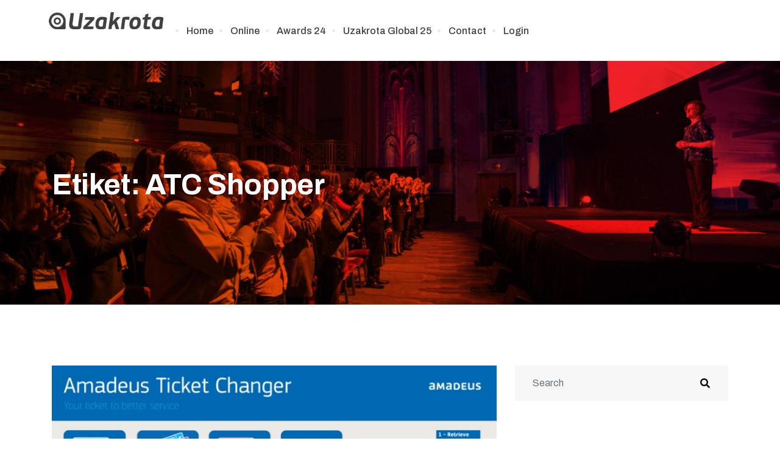

--- FILE ---
content_type: text/html; charset=UTF-8
request_url: https://www.uzakrota.com/tag/atc-shopper/
body_size: 20222
content:

   <!DOCTYPE html>
 <html dir="ltr" lang="tr">

   <head>
       <meta charset="UTF-8">
       <meta name="viewport" content="width=device-width, initial-scale=1, maximum-scale=1">
       <title>ATC Shopper | Uzakrota</title>
<link href="https://fonts.googleapis.com/css?family=Archivo%3A400%2C700%2C900" rel="stylesheet">
		<!-- All in One SEO 4.7.9.1 - aioseo.com -->
	<meta name="robots" content="max-snippet:-1, max-image-preview:large, max-video-preview:-1" />
	<meta name="google-site-verification" content="google-site-verification=OmURw0BEI0OvG0tsnzke313QKQzAuSY17Qk6i57uZ2M" />
	<link rel="canonical" href="https://www.uzakrota.com/tag/atc-shopper/" />
	<meta name="generator" content="All in One SEO (AIOSEO) 4.7.9.1" />
		<script type="application/ld+json" class="aioseo-schema">
			{"@context":"https:\/\/schema.org","@graph":[{"@type":"BreadcrumbList","@id":"https:\/\/www.uzakrota.com\/tag\/atc-shopper\/#breadcrumblist","itemListElement":[{"@type":"ListItem","@id":"https:\/\/www.uzakrota.com\/#listItem","position":1,"name":"Ev","item":"https:\/\/www.uzakrota.com\/","nextItem":{"@type":"ListItem","@id":"https:\/\/www.uzakrota.com\/tag\/atc-shopper\/#listItem","name":"ATC Shopper"}},{"@type":"ListItem","@id":"https:\/\/www.uzakrota.com\/tag\/atc-shopper\/#listItem","position":2,"name":"ATC Shopper","previousItem":{"@type":"ListItem","@id":"https:\/\/www.uzakrota.com\/#listItem","name":"Ev"}}]},{"@type":"CollectionPage","@id":"https:\/\/www.uzakrota.com\/tag\/atc-shopper\/#collectionpage","url":"https:\/\/www.uzakrota.com\/tag\/atc-shopper\/","name":"ATC Shopper | Uzakrota","inLanguage":"tr-TR","isPartOf":{"@id":"https:\/\/www.uzakrota.com\/#website"},"breadcrumb":{"@id":"https:\/\/www.uzakrota.com\/tag\/atc-shopper\/#breadcrumblist"}},{"@type":"Organization","@id":"https:\/\/www.uzakrota.com\/#organization","name":"Uzakrota","url":"https:\/\/www.uzakrota.com\/","logo":{"@type":"ImageObject","url":"https:\/\/www.uzakrota.com\/dev\/wp-content\/uploads\/2021\/10\/uzakrota_logo-Kopya.png","@id":"https:\/\/www.uzakrota.com\/tag\/atc-shopper\/#organizationLogo"},"image":{"@id":"https:\/\/www.uzakrota.com\/tag\/atc-shopper\/#organizationLogo"}},{"@type":"WebSite","@id":"https:\/\/www.uzakrota.com\/#website","url":"https:\/\/www.uzakrota.com\/","name":"Uzakrota","inLanguage":"tr-TR","publisher":{"@id":"https:\/\/www.uzakrota.com\/#organization"}}]}
		</script>
		<!-- All in One SEO -->

<link rel='dns-prefetch' href='//www.uzakrota.com' />
<link rel='dns-prefetch' href='//fonts.googleapis.com' />
<link rel="alternate" type="application/rss+xml" title="Uzakrota &raquo; beslemesi" href="https://www.uzakrota.com/feed/" />
<link rel="alternate" type="application/rss+xml" title="Uzakrota &raquo; yorum beslemesi" href="https://www.uzakrota.com/comments/feed/" />
<link rel="alternate" type="application/rss+xml" title="Uzakrota &raquo; ATC Shopper etiket beslemesi" href="https://www.uzakrota.com/tag/atc-shopper/feed/" />
<meta property="og:site_name" content="Uzakrota" />
			<meta property="og:description" content="" />
			<meta property="og:type" content="website" /><link property="stylesheet" rel='stylesheet' id='evenex-widget-styles-pro-css' href='https://www.uzakrota.com/wp-content/plugins/evenex-essential/modules/elements/assets/css/widget-styles-pro.css?ver=1.1' type='text/css' media='all' />
<link property="stylesheet" rel='stylesheet' id='wp-block-library-css' href='https://www.uzakrota.com/wp-includes/css/dist/block-library/style.min.css?ver=6.2.6' type='text/css' media='all' />
<style id='wp-block-library-theme-inline-css' type='text/css'>
.wp-block-audio figcaption{color:#555;font-size:13px;text-align:center}.is-dark-theme .wp-block-audio figcaption{color:hsla(0,0%,100%,.65)}.wp-block-audio{margin:0 0 1em}.wp-block-code{border:1px solid #ccc;border-radius:4px;font-family:Menlo,Consolas,monaco,monospace;padding:.8em 1em}.wp-block-embed figcaption{color:#555;font-size:13px;text-align:center}.is-dark-theme .wp-block-embed figcaption{color:hsla(0,0%,100%,.65)}.wp-block-embed{margin:0 0 1em}.blocks-gallery-caption{color:#555;font-size:13px;text-align:center}.is-dark-theme .blocks-gallery-caption{color:hsla(0,0%,100%,.65)}.wp-block-image figcaption{color:#555;font-size:13px;text-align:center}.is-dark-theme .wp-block-image figcaption{color:hsla(0,0%,100%,.65)}.wp-block-image{margin:0 0 1em}.wp-block-pullquote{border-bottom:4px solid;border-top:4px solid;color:currentColor;margin-bottom:1.75em}.wp-block-pullquote cite,.wp-block-pullquote footer,.wp-block-pullquote__citation{color:currentColor;font-size:.8125em;font-style:normal;text-transform:uppercase}.wp-block-quote{border-left:.25em solid;margin:0 0 1.75em;padding-left:1em}.wp-block-quote cite,.wp-block-quote footer{color:currentColor;font-size:.8125em;font-style:normal;position:relative}.wp-block-quote.has-text-align-right{border-left:none;border-right:.25em solid;padding-left:0;padding-right:1em}.wp-block-quote.has-text-align-center{border:none;padding-left:0}.wp-block-quote.is-large,.wp-block-quote.is-style-large,.wp-block-quote.is-style-plain{border:none}.wp-block-search .wp-block-search__label{font-weight:700}.wp-block-search__button{border:1px solid #ccc;padding:.375em .625em}:where(.wp-block-group.has-background){padding:1.25em 2.375em}.wp-block-separator.has-css-opacity{opacity:.4}.wp-block-separator{border:none;border-bottom:2px solid;margin-left:auto;margin-right:auto}.wp-block-separator.has-alpha-channel-opacity{opacity:1}.wp-block-separator:not(.is-style-wide):not(.is-style-dots){width:100px}.wp-block-separator.has-background:not(.is-style-dots){border-bottom:none;height:1px}.wp-block-separator.has-background:not(.is-style-wide):not(.is-style-dots){height:2px}.wp-block-table{margin:0 0 1em}.wp-block-table td,.wp-block-table th{word-break:normal}.wp-block-table figcaption{color:#555;font-size:13px;text-align:center}.is-dark-theme .wp-block-table figcaption{color:hsla(0,0%,100%,.65)}.wp-block-video figcaption{color:#555;font-size:13px;text-align:center}.is-dark-theme .wp-block-video figcaption{color:hsla(0,0%,100%,.65)}.wp-block-video{margin:0 0 1em}.wp-block-template-part.has-background{margin-bottom:0;margin-top:0;padding:1.25em 2.375em}
</style>
<link property="stylesheet" rel='stylesheet' id='classic-theme-styles-css' href='https://www.uzakrota.com/wp-includes/css/classic-themes.min.css?ver=6.2.6' type='text/css' media='all' />
<style id='global-styles-inline-css' type='text/css'>
body{--wp--preset--color--black: #000000;--wp--preset--color--cyan-bluish-gray: #abb8c3;--wp--preset--color--white: #ffffff;--wp--preset--color--pale-pink: #f78da7;--wp--preset--color--vivid-red: #cf2e2e;--wp--preset--color--luminous-vivid-orange: #ff6900;--wp--preset--color--luminous-vivid-amber: #fcb900;--wp--preset--color--light-green-cyan: #7bdcb5;--wp--preset--color--vivid-green-cyan: #00d084;--wp--preset--color--pale-cyan-blue: #8ed1fc;--wp--preset--color--vivid-cyan-blue: #0693e3;--wp--preset--color--vivid-purple: #9b51e0;--wp--preset--gradient--vivid-cyan-blue-to-vivid-purple: linear-gradient(135deg,rgba(6,147,227,1) 0%,rgb(155,81,224) 100%);--wp--preset--gradient--light-green-cyan-to-vivid-green-cyan: linear-gradient(135deg,rgb(122,220,180) 0%,rgb(0,208,130) 100%);--wp--preset--gradient--luminous-vivid-amber-to-luminous-vivid-orange: linear-gradient(135deg,rgba(252,185,0,1) 0%,rgba(255,105,0,1) 100%);--wp--preset--gradient--luminous-vivid-orange-to-vivid-red: linear-gradient(135deg,rgba(255,105,0,1) 0%,rgb(207,46,46) 100%);--wp--preset--gradient--very-light-gray-to-cyan-bluish-gray: linear-gradient(135deg,rgb(238,238,238) 0%,rgb(169,184,195) 100%);--wp--preset--gradient--cool-to-warm-spectrum: linear-gradient(135deg,rgb(74,234,220) 0%,rgb(151,120,209) 20%,rgb(207,42,186) 40%,rgb(238,44,130) 60%,rgb(251,105,98) 80%,rgb(254,248,76) 100%);--wp--preset--gradient--blush-light-purple: linear-gradient(135deg,rgb(255,206,236) 0%,rgb(152,150,240) 100%);--wp--preset--gradient--blush-bordeaux: linear-gradient(135deg,rgb(254,205,165) 0%,rgb(254,45,45) 50%,rgb(107,0,62) 100%);--wp--preset--gradient--luminous-dusk: linear-gradient(135deg,rgb(255,203,112) 0%,rgb(199,81,192) 50%,rgb(65,88,208) 100%);--wp--preset--gradient--pale-ocean: linear-gradient(135deg,rgb(255,245,203) 0%,rgb(182,227,212) 50%,rgb(51,167,181) 100%);--wp--preset--gradient--electric-grass: linear-gradient(135deg,rgb(202,248,128) 0%,rgb(113,206,126) 100%);--wp--preset--gradient--midnight: linear-gradient(135deg,rgb(2,3,129) 0%,rgb(40,116,252) 100%);--wp--preset--duotone--dark-grayscale: url('#wp-duotone-dark-grayscale');--wp--preset--duotone--grayscale: url('#wp-duotone-grayscale');--wp--preset--duotone--purple-yellow: url('#wp-duotone-purple-yellow');--wp--preset--duotone--blue-red: url('#wp-duotone-blue-red');--wp--preset--duotone--midnight: url('#wp-duotone-midnight');--wp--preset--duotone--magenta-yellow: url('#wp-duotone-magenta-yellow');--wp--preset--duotone--purple-green: url('#wp-duotone-purple-green');--wp--preset--duotone--blue-orange: url('#wp-duotone-blue-orange');--wp--preset--font-size--small: 13px;--wp--preset--font-size--medium: 20px;--wp--preset--font-size--large: 36px;--wp--preset--font-size--x-large: 42px;--wp--preset--spacing--20: 0.44rem;--wp--preset--spacing--30: 0.67rem;--wp--preset--spacing--40: 1rem;--wp--preset--spacing--50: 1.5rem;--wp--preset--spacing--60: 2.25rem;--wp--preset--spacing--70: 3.38rem;--wp--preset--spacing--80: 5.06rem;--wp--preset--shadow--natural: 6px 6px 9px rgba(0, 0, 0, 0.2);--wp--preset--shadow--deep: 12px 12px 50px rgba(0, 0, 0, 0.4);--wp--preset--shadow--sharp: 6px 6px 0px rgba(0, 0, 0, 0.2);--wp--preset--shadow--outlined: 6px 6px 0px -3px rgba(255, 255, 255, 1), 6px 6px rgba(0, 0, 0, 1);--wp--preset--shadow--crisp: 6px 6px 0px rgba(0, 0, 0, 1);}:where(.is-layout-flex){gap: 0.5em;}body .is-layout-flow > .alignleft{float: left;margin-inline-start: 0;margin-inline-end: 2em;}body .is-layout-flow > .alignright{float: right;margin-inline-start: 2em;margin-inline-end: 0;}body .is-layout-flow > .aligncenter{margin-left: auto !important;margin-right: auto !important;}body .is-layout-constrained > .alignleft{float: left;margin-inline-start: 0;margin-inline-end: 2em;}body .is-layout-constrained > .alignright{float: right;margin-inline-start: 2em;margin-inline-end: 0;}body .is-layout-constrained > .aligncenter{margin-left: auto !important;margin-right: auto !important;}body .is-layout-constrained > :where(:not(.alignleft):not(.alignright):not(.alignfull)){max-width: var(--wp--style--global--content-size);margin-left: auto !important;margin-right: auto !important;}body .is-layout-constrained > .alignwide{max-width: var(--wp--style--global--wide-size);}body .is-layout-flex{display: flex;}body .is-layout-flex{flex-wrap: wrap;align-items: center;}body .is-layout-flex > *{margin: 0;}:where(.wp-block-columns.is-layout-flex){gap: 2em;}.has-black-color{color: var(--wp--preset--color--black) !important;}.has-cyan-bluish-gray-color{color: var(--wp--preset--color--cyan-bluish-gray) !important;}.has-white-color{color: var(--wp--preset--color--white) !important;}.has-pale-pink-color{color: var(--wp--preset--color--pale-pink) !important;}.has-vivid-red-color{color: var(--wp--preset--color--vivid-red) !important;}.has-luminous-vivid-orange-color{color: var(--wp--preset--color--luminous-vivid-orange) !important;}.has-luminous-vivid-amber-color{color: var(--wp--preset--color--luminous-vivid-amber) !important;}.has-light-green-cyan-color{color: var(--wp--preset--color--light-green-cyan) !important;}.has-vivid-green-cyan-color{color: var(--wp--preset--color--vivid-green-cyan) !important;}.has-pale-cyan-blue-color{color: var(--wp--preset--color--pale-cyan-blue) !important;}.has-vivid-cyan-blue-color{color: var(--wp--preset--color--vivid-cyan-blue) !important;}.has-vivid-purple-color{color: var(--wp--preset--color--vivid-purple) !important;}.has-black-background-color{background-color: var(--wp--preset--color--black) !important;}.has-cyan-bluish-gray-background-color{background-color: var(--wp--preset--color--cyan-bluish-gray) !important;}.has-white-background-color{background-color: var(--wp--preset--color--white) !important;}.has-pale-pink-background-color{background-color: var(--wp--preset--color--pale-pink) !important;}.has-vivid-red-background-color{background-color: var(--wp--preset--color--vivid-red) !important;}.has-luminous-vivid-orange-background-color{background-color: var(--wp--preset--color--luminous-vivid-orange) !important;}.has-luminous-vivid-amber-background-color{background-color: var(--wp--preset--color--luminous-vivid-amber) !important;}.has-light-green-cyan-background-color{background-color: var(--wp--preset--color--light-green-cyan) !important;}.has-vivid-green-cyan-background-color{background-color: var(--wp--preset--color--vivid-green-cyan) !important;}.has-pale-cyan-blue-background-color{background-color: var(--wp--preset--color--pale-cyan-blue) !important;}.has-vivid-cyan-blue-background-color{background-color: var(--wp--preset--color--vivid-cyan-blue) !important;}.has-vivid-purple-background-color{background-color: var(--wp--preset--color--vivid-purple) !important;}.has-black-border-color{border-color: var(--wp--preset--color--black) !important;}.has-cyan-bluish-gray-border-color{border-color: var(--wp--preset--color--cyan-bluish-gray) !important;}.has-white-border-color{border-color: var(--wp--preset--color--white) !important;}.has-pale-pink-border-color{border-color: var(--wp--preset--color--pale-pink) !important;}.has-vivid-red-border-color{border-color: var(--wp--preset--color--vivid-red) !important;}.has-luminous-vivid-orange-border-color{border-color: var(--wp--preset--color--luminous-vivid-orange) !important;}.has-luminous-vivid-amber-border-color{border-color: var(--wp--preset--color--luminous-vivid-amber) !important;}.has-light-green-cyan-border-color{border-color: var(--wp--preset--color--light-green-cyan) !important;}.has-vivid-green-cyan-border-color{border-color: var(--wp--preset--color--vivid-green-cyan) !important;}.has-pale-cyan-blue-border-color{border-color: var(--wp--preset--color--pale-cyan-blue) !important;}.has-vivid-cyan-blue-border-color{border-color: var(--wp--preset--color--vivid-cyan-blue) !important;}.has-vivid-purple-border-color{border-color: var(--wp--preset--color--vivid-purple) !important;}.has-vivid-cyan-blue-to-vivid-purple-gradient-background{background: var(--wp--preset--gradient--vivid-cyan-blue-to-vivid-purple) !important;}.has-light-green-cyan-to-vivid-green-cyan-gradient-background{background: var(--wp--preset--gradient--light-green-cyan-to-vivid-green-cyan) !important;}.has-luminous-vivid-amber-to-luminous-vivid-orange-gradient-background{background: var(--wp--preset--gradient--luminous-vivid-amber-to-luminous-vivid-orange) !important;}.has-luminous-vivid-orange-to-vivid-red-gradient-background{background: var(--wp--preset--gradient--luminous-vivid-orange-to-vivid-red) !important;}.has-very-light-gray-to-cyan-bluish-gray-gradient-background{background: var(--wp--preset--gradient--very-light-gray-to-cyan-bluish-gray) !important;}.has-cool-to-warm-spectrum-gradient-background{background: var(--wp--preset--gradient--cool-to-warm-spectrum) !important;}.has-blush-light-purple-gradient-background{background: var(--wp--preset--gradient--blush-light-purple) !important;}.has-blush-bordeaux-gradient-background{background: var(--wp--preset--gradient--blush-bordeaux) !important;}.has-luminous-dusk-gradient-background{background: var(--wp--preset--gradient--luminous-dusk) !important;}.has-pale-ocean-gradient-background{background: var(--wp--preset--gradient--pale-ocean) !important;}.has-electric-grass-gradient-background{background: var(--wp--preset--gradient--electric-grass) !important;}.has-midnight-gradient-background{background: var(--wp--preset--gradient--midnight) !important;}.has-small-font-size{font-size: var(--wp--preset--font-size--small) !important;}.has-medium-font-size{font-size: var(--wp--preset--font-size--medium) !important;}.has-large-font-size{font-size: var(--wp--preset--font-size--large) !important;}.has-x-large-font-size{font-size: var(--wp--preset--font-size--x-large) !important;}
.wp-block-navigation a:where(:not(.wp-element-button)){color: inherit;}
:where(.wp-block-columns.is-layout-flex){gap: 2em;}
.wp-block-pullquote{font-size: 1.5em;line-height: 1.6;}
</style>
<link property="stylesheet" rel='stylesheet' id='contact-form-7-css' href='https://www.uzakrota.com/wp-content/plugins/contact-form-7/includes/css/styles.css?ver=5.7.7' type='text/css' media='all' />
<link property="stylesheet" rel='stylesheet' id='trx_addons-icons-css' href='https://www.uzakrota.com/wp-content/plugins/trx_addons/css/font-icons/css/trx_addons_icons.css' type='text/css' media='all' />
<link property="stylesheet" rel='stylesheet' id='jquery-swiper-css' href='https://www.uzakrota.com/wp-content/plugins/trx_addons/js/swiper/swiper.min.css' type='text/css' media='all' />
<link property="stylesheet" rel='stylesheet' id='magnific-popup-css' href='https://www.uzakrota.com/wp-content/plugins/trx_addons/js/magnific/magnific-popup.min.css' type='text/css' media='all' />
<link property="stylesheet" rel='stylesheet' id='trx_addons-css' href='https://www.uzakrota.com/wp-content/plugins/trx_addons/css/__styles.css' type='text/css' media='all' />
<link property="stylesheet" rel='stylesheet' id='trx_addons-animation-css' href='https://www.uzakrota.com/wp-content/plugins/trx_addons/css/trx_addons.animation.css' type='text/css' media='all' />
<link property="stylesheet" rel='stylesheet' id='uzakrota-extra-css' href='https://www.uzakrota.com/wp-content/plugins/uzakrota-edits/asset/style.css?ver=6.2.6' type='text/css' media='all' />
<link property="stylesheet" rel='stylesheet' id='etn-icon-css' href='https://www.uzakrota.com/wp-content/plugins/wp-event-solution/assets/css/etn-icon.css?ver=5.0' type='text/css' media='all' />
<link property="stylesheet" rel='stylesheet' id='etn-public-css-css' href='https://www.uzakrota.com/wp-content/plugins/wp-event-solution/assets/css/event-manager-public.css?ver=3.3.56' type='text/css' media='all' />
<link property="stylesheet" rel='stylesheet' id='elementor-icons-ekiticons-css' href='https://www.uzakrota.com/wp-content/plugins/elementskit-lite/modules/elementskit-icon-pack/assets/css/ekiticons.css?ver=2.8.8' type='text/css' media='all' />
<link property="stylesheet" rel='stylesheet' id='elementskit-parallax-style-css' href='https://www.uzakrota.com/wp-content/plugins/evenex-essential/modules//parallax/assets/css/style.css?ver=1.5.9' type='text/css' media='all' />
<style id='akismet-widget-style-inline-css' type='text/css'>

			.a-stats {
				--akismet-color-mid-green: #357b49;
				--akismet-color-white: #fff;
				--akismet-color-light-grey: #f6f7f7;

				max-width: 350px;
				width: auto;
			}

			.a-stats * {
				all: unset;
				box-sizing: border-box;
			}

			.a-stats strong {
				font-weight: 600;
			}

			.a-stats a.a-stats__link,
			.a-stats a.a-stats__link:visited,
			.a-stats a.a-stats__link:active {
				background: var(--akismet-color-mid-green);
				border: none;
				box-shadow: none;
				border-radius: 8px;
				color: var(--akismet-color-white);
				cursor: pointer;
				display: block;
				font-family: -apple-system, BlinkMacSystemFont, 'Segoe UI', 'Roboto', 'Oxygen-Sans', 'Ubuntu', 'Cantarell', 'Helvetica Neue', sans-serif;
				font-weight: 500;
				padding: 12px;
				text-align: center;
				text-decoration: none;
				transition: all 0.2s ease;
			}

			/* Extra specificity to deal with TwentyTwentyOne focus style */
			.widget .a-stats a.a-stats__link:focus {
				background: var(--akismet-color-mid-green);
				color: var(--akismet-color-white);
				text-decoration: none;
			}

			.a-stats a.a-stats__link:hover {
				filter: brightness(110%);
				box-shadow: 0 4px 12px rgba(0, 0, 0, 0.06), 0 0 2px rgba(0, 0, 0, 0.16);
			}

			.a-stats .count {
				color: var(--akismet-color-white);
				display: block;
				font-size: 1.5em;
				line-height: 1.4;
				padding: 0 13px;
				white-space: nowrap;
			}
		
</style>
<link property="stylesheet" rel='stylesheet' id='fonts-css' href='https://fonts.googleapis.com/css?family=Poppins%3A300%2C400%2C500%2C600%2C700%26display%3Dswap%7CRoboto%3A400%2C500%2C700%26display%3Dswap%7CRubik%3A400%2C500%2C700%26display%3Dswap%7CArchivo%3A400%2C500%2C600%2C700&#038;ver=1.7' type='text/css' media='all' />
<link property="stylesheet" rel='stylesheet' id='bootstrap-css' href='https://www.uzakrota.com/wp-content/themes/evenex/assets/css/bootstrap.min.css?ver=1.7' type='text/css' media='all' />
<link property="stylesheet" rel='stylesheet' id='fontawesome-min-css' href='https://www.uzakrota.com/wp-content/themes/evenex/assets/css/fontawesome.min.css?ver=1.7' type='text/css' media='all' />
<link property="stylesheet" rel='stylesheet' id='select2-css' href='https://www.uzakrota.com/wp-content/themes/evenex/assets/css/select2.min.css?ver=1.7' type='text/css' media='all' />
<link property="stylesheet" rel='stylesheet' id='evenex-image-choose-css' href='https://www.uzakrota.com/wp-content/themes/evenex/assets/css/image-choose-control.css?ver=1.7' type='text/css' media='all' />
<link property="stylesheet" rel='stylesheet' id='evenex-icon-css' href='https://www.uzakrota.com/wp-content/themes/evenex/assets/css/iconfont.css?ver=1.7' type='text/css' media='all' />
<link property="stylesheet" rel='stylesheet' id='xs-grid-line-animation-css-css' href='https://www.uzakrota.com/wp-content/themes/evenex/assets/css/grid-line-parallax.css?ver=1.7' type='text/css' media='all' />
<link property="stylesheet" rel='stylesheet' id='evenex-blog-css' href='https://www.uzakrota.com/wp-content/themes/evenex/assets/css/blog.css?ver=1.7' type='text/css' media='all' />
<link property="stylesheet" rel='stylesheet' id='evenex-master-css' href='https://www.uzakrota.com/wp-content/themes/evenex/assets/css/master.css?ver=1741974215' type='text/css' media='all' />
<style id='evenex-master-inline-css' type='text/css'>

      h1{
         font-family: Archivo, sans-serif;color:#041a57;font-size:36px;
      }
      h2,
      .post .entry-header .entry-title,
      .search .page .entry-header .entry-title{
            font-family: Archivo, sans-serif;color:#041a57;font-size:30px;
      }
      h3{
            font-family: Archivo, sans-serif;color:#041a57;font-size:24px;
      }
      h4{
            font-family: Archivo, sans-serif;color:#041a57;font-size:18px;
      }
      h5{
            font-family: Archivo, sans-serif;color:#041a57;font-size:16px;
      }
      h6{
            font-family: Archivo, sans-serif;color:#041a57;font-size:14px;
      }
      body{
         background:#ffffff;
         font-family: Archivo, sans-serif;color:#404040;line-height:1.625;font-size:16px;
      }
      .logo-area .site-title a , .logo-area .site-desc{
         color:#fbba00;
      }

      .post .entry-header .entry-title a:hover,
      .sidebar ul li a:hover, .xs-footer-section ul li a:hover,
      .post-meta a:hover,
      .header .navbar-light .navbar-nav li a:hover {
         color:  #fbba00;
      }
      .tag-lists a:hover, .tagcloud a:hover,
      .sticky.post .meta-featured-post,
      .widget-title:before,
      .xs-custom-widget > h5:before,
      .block-title.title-border .title-bg,
      .block-title.title-border .title-bg::before ,
      .owl-next, .owl-prev,
      .header .navbar-light .navbar-nav>li.active>a:before,
      .main-slider .owl-prev.disabled,
      .owl-dots:before,
      .featured-tab-item .nav-tabs .nav-link.active:before,
      .owl-theme .owl-dots .owl-dot.active span,
      .ts-footer .widget-title:before,
      .main-slider .owl-next:hover, .main-slider .owl-prev:hover,
      .sidebar .widget.widget_search .input-group-btn, .xs-footer-section .widget.widget_search .input-group-btn,
      .xs-search-group .search-button,
      .banner-solid,
      .pagination li.active a,
      .wp-block-button:not(.is-style-outline) .wp-block-button__link,
      .wp-block-button .wp-block-button__link:not(.has-background),
      .wp-block-file .wp-block-file__button,
      .back_to_top > a,
      .post .meta-featured-post::after {
         background:#fbba00;
      }
      .post .meta-featured-post::before {
         border-top-color: #fbba00;
         border-left-color: #fbba00;
         border-right-color: #fbba00;
      }
      .xs-search-group .search-button:hover,
      .pagination li.active a:hover,
      .wp-block-button:not(.is-style-outline) .wp-block-button__link:hover,
      .wp-block-file .wp-block-file__button:hover {
         background:#ff7c49;
      }
      .header-btn {
         background: linear-gradient(90deg,#fbba00 0,#ff7c49 100%);
      }
      .header-btn::before {
         box-shadow: 0 15px 25px 0 #fbba00;
      }
      .is-style-outline .wp-block-button__link:hover,
      .wp-block-button.is-style-outline .wp-block-button__link:active:not(.has-text-color):hover,
      .wp-block-button.is-style-outline .wp-block-button__link:focus:not(.has-text-color):hover,
      .wp-block-button.is-style-outline .wp-block-button__link:not(.has-text-color):hover,
      .breadcrumb>li a:hover {
         color: #ff7c49;
      }
      .wp-block-button.is-style-outline .wp-block-button__link:active:not(.has-text-color),
      .wp-block-button.is-style-outline .wp-block-button__link:focus:not(.has-text-color),
      .wp-block-button.is-style-outline .wp-block-button__link:not(.has-text-color),
      .navbar-nav .nav-link:hover,
      .dropdown-item.active,
      .dropdown-item:active,
      .navbar-nav .dropdown-menu li:hover>a,
      .xs-recent-post-widget .widget-post .entry-title>a:hover {
         color: #fbba00;
      }
      .tag-lists a:hover, .tagcloud a:hover,
      .owl-theme .owl-dots .owl-dot.active span{
         border-color: #fbba00;
      }
      .block-title.title-border .title-bg::after{
         border-left-color: #fbba00;
      }
      .block-title.title-border{
         border-bottom-color: #fbba00;
      }

      .topbar .top-nav li a:hover,
      .comments-list .comment-author a:hover,
      .comments-list .comment-reply-link:hover,
      .post-title a:hover,
      .copyright-area a:hover,
      .ts-footer .widget ul li a:hover,
      .featured-tab-item .nav-tabs .nav-link.active .tab-head>span.tab-text-title,
      .social-links li a:hover,
      .comment-author cite a:hover {
         color:#fbba00;
      }
      .xs-footer-section{
         background-color:   #FFF;
      }
      .btn-primary {
         background: linear-gradient(90deg, #fbba00 0, #ff7c49 100%);
      }
      .sidebar .widget .widget-title:before {
         background: #fbba00;
      }
      
</style>
<link property="stylesheet" rel='stylesheet' id='ekit-widget-styles-css' href='https://www.uzakrota.com/wp-content/plugins/elementskit-lite/widgets/init/assets/css/widget-styles.css?ver=2.8.8' type='text/css' media='all' />
<link property="stylesheet" rel='stylesheet' id='ekit-responsive-css' href='https://www.uzakrota.com/wp-content/plugins/elementskit-lite/widgets/init/assets/css/responsive.css?ver=2.8.8' type='text/css' media='all' />
<link property="stylesheet" rel='stylesheet' id='trx_addons-responsive-css' href='https://www.uzakrota.com/wp-content/plugins/trx_addons/css/__responsive.css' type='text/css' media='all' />
<link rel="https://api.w.org/" href="https://www.uzakrota.com/wp-json/" /><link rel="alternate" type="application/json" href="https://www.uzakrota.com/wp-json/wp/v2/tags/13332" /><link rel="EditURI" type="application/rsd+xml" title="RSD" href="https://www.uzakrota.com/xmlrpc.php?rsd" />
<link rel="wlwmanifest" type="application/wlwmanifest+xml" href="https://www.uzakrota.com/wp-includes/wlwmanifest.xml" />
<meta name="generator" content="WordPress 6.2.6" />
<meta name="generator" content="Elementor 3.21.5; features: e_optimized_assets_loading, additional_custom_breakpoints; settings: css_print_method-internal, google_font-enabled, font_display-auto">

			<script type="text/javascript">
				var elementskit_module_parallax_url = "https://www.uzakrota.com/wp-content/plugins/evenex-essential/modules//parallax/"
			</script>
		<link rel="icon" href="https://www.uzakrota.com/wp-content/uploads/japonya-time-150x150.jpg" sizes="32x32" />
<link rel="icon" href="https://www.uzakrota.com/wp-content/uploads/japonya-time.jpg" sizes="192x192" />
<link rel="apple-touch-icon" href="https://www.uzakrota.com/wp-content/uploads/japonya-time.jpg" />
<meta name="msapplication-TileImage" content="https://www.uzakrota.com/wp-content/uploads/japonya-time.jpg" />
		<style type="text/css" id="wp-custom-css">
			.xs_custom_sticky_menu.ekit-sticky--effects {
	background: #100e3d;
	box-shadow: 0 5px 40px rgba(16,16,16,.05);
}


.xs-grid-parallax-anim-wraper {
	display: none;
}

.BackTo {
    background: #F94743;
}

.xs_transparent_text img {
    opacity: 0.5
}
.xs_plus_btn .ekit-double-btn svg {
    margin-top: -3px;
}
.xs_blog .elementskit-btn i {
    margin-right: 5px;
    margin-top: -3px;
}

@media only screen and (min-width: 1020px) and (max-width: 1300px) {
	.xs_counter_number {
		width: 100% !important;
	}
}

@media only screen and (max-width: 1300px) {
	.schedule-info .watermark-icon {
		left: 0px;
	}
}

.speaker-single .xs-speaker{
	margin-bottom: 100px;
}

/*counter mobile responsive */
@media only screen and (max-width: 500px) {
 .xs-counter .elementskit-countdown-timer.ekit-countdown.text-center:last-child {
     margin-right: 0px;
 }
}

/*header bottom border on sticky*/
.xs_sticky_border_shadow.ekit-sticky--effects {
    border-bottom: 1px solid rgba(0,0,0,.03);
}







/* banner slider animation */
@keyframes xs-event-fadeup {
  from { 
    opacity: 0;
    -webkit-transform: translate3d(0, 20%, 0);
    transform: translate3d(0, 20%, 0);
  }

  to {
    opacity: 1;
    -webkit-transform: none;
    transform: none;
  }
}
.swiper-slide-active .evenex-event-slide--title,
.swiper-slide-active .evenex-event-slide--meta,
.swiper-slide-active .evenex-event-slide--btns{
  opacity: 0; 
	transition: all .4s ease;
  animation: fadeInUp 0.5s ease-in-out 0s forwards;
}

.swiper-slide-active .evenex-event-slide--meta {
    animation-delay: 0.8s;
}

.swiper-slide-active .evenex-event-slide--btns {
	animation-delay: 1.1s;
}
/* banner slider animation */


.xs-event-archive-wrap .etn-event-thumb img, .xs-event-single-wrap .etn-single-event-media img {
	filter: inherit;
}



/*added css*/
.etn_evenex_search_wraper .etn_search_top_area_text {
    color: #fff;
      position: relative;
    z-index: 1;
      font-size: 23px;
    line-height: 31px;
    letter-spacing: -0.46px;
}
.evenex-event-slide {
   padding-bottom: 270px;
}

.evenex-event-slider-wrapper .swiper-pagination {
    transform: translateY(-50%);
}


.xs_evenex_blog .elementskit-post-image-card:hover {
    box-shadow: 0px 70px 99px rgba(0,0,0,0.08) !important;
}

.nav-tabs {
    margin-bottom: 50px;
}
.xs-event-archive-wrap .etn-event-item {
    margin-bottom: 50px;
}

@media only screen and (max-width: 767px) {
    .evenex-event-slider-wrapper .swiper-pagination {
        right: 0;
    }

}

.xs_overflow {
    overflow: hidden !important;
}

.event-slider-button-next, .event-slider-button-prev {
    color: #fff;
     border: 2px solid rgba(255,255,255,0.20);
}
.slider_archive_button.btn {
    color: #fff;
}
.xs_feature_one .slider_archive_button.btn:hover {
    background-color: #041A57;
}

.xs_feature_one .event-slider-button-next:hover{
    background-color: #041A57;
}

.xs_feature_one .event-slider-button-prev:hover {
    background-color: #041A57;
}


@media only screen and (min-width: 1024px) {
    .evenex-event-slide--title {
         padding: 0 120px;
    }
}

@media only screen and (max-width: 767px) {
    .evenex-event-slide--btns a:last-child {
        margin-left: 10px;
    }
    
}
.evenex-event-slide--btns a:last-child:hover {
    background-color: #E54220;
}
.xs-event-single-speaker .etn-speaker-item .etn-speaker-thumb img {
    object-fit: cover;
}

@media only screen and (max-width: 1024px){
    .evnet_heading_title_wraper .evnet_heading_title {
        display: none;
    }
}

.select2-container--open .select2-dropdown {
    left: 0;
    top: 35px;
    border: transparent;
	 box-shadow: 0 10px 30px 0 rgb(45 45 45 / 20%);
    border-radius: 0px 0px 10px 10px;
    padding: 10px;
}

.select2-container--default .select2-results__option--highlighted[aria-selected] {
    background-color: #f5f9fb;
    color: #212121;
}

.select2-results__options {
    margin: 0 4px;
}


/*banner text csss*/
@media only screen and (min-width: 1024px){
.xs_banner .evenex-event-slide--content {
	padding: 0 50px;
}
}

/*search button css */

.etn_evenex_inline_form .btn.btn-primary {
	box-shadow: none;
	
}
.etn_evenex_inline_form .btn.btn-primary:hover {
	box-shadow: 0px 10px 20px 0px rgba(229, 66, 32, 0.2);
}

.etn_evenex_inline_form .select2-container--default .select2-selection--single .select2-selection__rendered {
	color: #99A0A7;
}
.xs_sticky_border_shadow .ekit_double_button .ekit-double-btn:before {
	border-radius: 0px;
}
.xs-event-archive-wrap .etn-title {
    margin-bottom: 20px;
}


@media only screen and (max-width: 1024px){
	.etn_evenex_search_wraper .etn_search_top_area_text {
color: #041a57;
}
}

@media screen and (max-width: 425px) {
	.evenex-event-slide {
		padding: 120px 0px;
	}

}

@media screen and (max-width: 767px) {
	.xs_custom_footer .xs_new_home_icon_list ul li {
		 margin: auto !important;
	}
}

.etn-event-single-wrap figcaption {
    position: absolute;
    top: auto;
    left: 0;
    bottom: -10px;
    font-size: 15px;
    line-height: 25px;
    color: #99A0A7;
}
.etn-event-single-wrap .etn-event-tag-list a:hover {
    background-color: #041a57;
    color: #fff;
}

.xs-event-single-wrap .etn-sidebar .xs-event-single-social .etn-social a:hover {
    background-color: #041a57;
    color: #fff;
}
.dark-themes  .elementor-5272 .elementor-element.elementor-element-6c0296f6:not(.elementor-motion-effects-element-type-background){
    background-color: #fff !important;
}

.elementor{
	overflow-y: hidden;
}


.etn-event-item .etn-event-footer .etn-atend-btn .etn-btn-border:hover{
	color: #fff;
}
.elementor-31227 .elementor-element.elementor-element-da4919d .evenex-event-slide--term{
	border-style: solid;
border-color: #ffc000;
color: #ffc000 !important;
}

.xs-btn
{
	background-image: -webkit-gradient(linear, left top, right top, from(#ffc001), color-stop(51%, #ffc001), to(#ffc001)) !important;
  background-image: linear-gradient(to right, #ffc001 0%, #d5a411 51%, #ffc001 100%) !important;
}

.ekit-wid-con .elementskit-meta-categories .elementskit-meta-wraper span{
	background-color: #ffc000;
}
.evenex-event-slide--purchase, .evenex-event-slide--details{
	border-color: transparent !important;
}

.speaker_overlay_style .speaker-title{ white-space:nowrap; margin-left: 0; }
.speaker_overlay_style .speaker-title:before{
	display:none;
}
.speaker_overlay_style .speaker-footer-content{
	padding-left: 0;
	padding-right: 0;
	text-align: center;
	padding-top: .75rem;
}
/*.speaker-footer-content > p img {
  height: 50px;
  width: auto;
}*/
.speaker_overlay_style .speaker-designation{
	margin-bottom: 15px;
}

#ur-sponsor-section .elementor-column{
	margin: 10px;
}
#ur-sponsor-section .elementor-heading-title {
  margin: 30px 0;
}
@media (min-width: 992px) {
  div.speaker_overlay_style {
    margin-left: 0.775rem;
    margin-right: 0.775rem;
  }
}

.totalpoll-button-primary{
	background-color: #ffc000 !important;
	border-color: #d8a300 !important;
}		</style>
		
<link property="stylesheet" rel='stylesheet' id='font-awesome-5-all-css' href='https://www.uzakrota.com/wp-content/plugins/elementor/assets/lib/font-awesome/css/all.min.css?ver=3.21.5' type='text/css' media='all' />
<link property="stylesheet" rel='stylesheet' id='font-awesome-4-shim-css' href='https://www.uzakrota.com/wp-content/plugins/elementor/assets/lib/font-awesome/css/v4-shims.min.css?ver=3.21.5' type='text/css' media='all' />
<link property="stylesheet" rel='stylesheet' id='elementor-icons-css' href='https://www.uzakrota.com/wp-content/plugins/elementor/assets/lib/eicons/css/elementor-icons.min.css?ver=5.29.0' type='text/css' media='all' />
<link property="stylesheet" rel='stylesheet' id='elementor-frontend-css' href='https://www.uzakrota.com/wp-content/plugins/elementor/assets/css/frontend.min.css?ver=3.21.5' type='text/css' media='all' />
<link property="stylesheet" rel='stylesheet' id='swiper-css' href='https://www.uzakrota.com/wp-content/plugins/elementor/assets/lib/swiper/v8/css/swiper.min.css?ver=8.4.5' type='text/css' media='all' />
<link property="stylesheet" rel='stylesheet' id='google-fonts-1-css' href='https://fonts.googleapis.com/css?family=Archivo%3A100%2C100italic%2C200%2C200italic%2C300%2C300italic%2C400%2C400italic%2C500%2C500italic%2C600%2C600italic%2C700%2C700italic%2C800%2C800italic%2C900%2C900italic%7CPoppins%3A100%2C100italic%2C200%2C200italic%2C300%2C300italic%2C400%2C400italic%2C500%2C500italic%2C600%2C600italic%2C700%2C700italic%2C800%2C800italic%2C900%2C900italic%7CRoboto%3A100%2C100italic%2C200%2C200italic%2C300%2C300italic%2C400%2C400italic%2C500%2C500italic%2C600%2C600italic%2C700%2C700italic%2C800%2C800italic%2C900%2C900italic%7CRoboto+Slab%3A100%2C100italic%2C200%2C200italic%2C300%2C300italic%2C400%2C400italic%2C500%2C500italic%2C600%2C600italic%2C700%2C700italic%2C800%2C800italic%2C900%2C900italic&#038;display=auto&#038;subset=latin-ext&#038;ver=6.2.6' type='text/css' media='all' />
<link property="stylesheet" rel='stylesheet' id='elementor-icons-shared-0-css' href='https://www.uzakrota.com/wp-content/plugins/elementor/assets/lib/font-awesome/css/fontawesome.min.css?ver=5.15.3' type='text/css' media='all' />
<link property="stylesheet" rel='stylesheet' id='elementor-icons-fa-solid-css' href='https://www.uzakrota.com/wp-content/plugins/elementor/assets/lib/font-awesome/css/solid.min.css?ver=5.15.3' type='text/css' media='all' />
   </head>

<body class="archive tag tag-atc-shopper tag-13332 ua_chrome check sidebar-active elementor-default elementor-kit-29737" >
<svg xmlns="http://www.w3.org/2000/svg" viewBox="0 0 0 0" width="0" height="0" focusable="false" role="none" style="visibility: hidden; position: absolute; left: -9999px; overflow: hidden;" ><defs><filter id="wp-duotone-dark-grayscale"><feColorMatrix color-interpolation-filters="sRGB" type="matrix" values=" .299 .587 .114 0 0 .299 .587 .114 0 0 .299 .587 .114 0 0 .299 .587 .114 0 0 " /><feComponentTransfer color-interpolation-filters="sRGB" ><feFuncR type="table" tableValues="0 0.49803921568627" /><feFuncG type="table" tableValues="0 0.49803921568627" /><feFuncB type="table" tableValues="0 0.49803921568627" /><feFuncA type="table" tableValues="1 1" /></feComponentTransfer><feComposite in2="SourceGraphic" operator="in" /></filter></defs></svg><svg xmlns="http://www.w3.org/2000/svg" viewBox="0 0 0 0" width="0" height="0" focusable="false" role="none" style="visibility: hidden; position: absolute; left: -9999px; overflow: hidden;" ><defs><filter id="wp-duotone-grayscale"><feColorMatrix color-interpolation-filters="sRGB" type="matrix" values=" .299 .587 .114 0 0 .299 .587 .114 0 0 .299 .587 .114 0 0 .299 .587 .114 0 0 " /><feComponentTransfer color-interpolation-filters="sRGB" ><feFuncR type="table" tableValues="0 1" /><feFuncG type="table" tableValues="0 1" /><feFuncB type="table" tableValues="0 1" /><feFuncA type="table" tableValues="1 1" /></feComponentTransfer><feComposite in2="SourceGraphic" operator="in" /></filter></defs></svg><svg xmlns="http://www.w3.org/2000/svg" viewBox="0 0 0 0" width="0" height="0" focusable="false" role="none" style="visibility: hidden; position: absolute; left: -9999px; overflow: hidden;" ><defs><filter id="wp-duotone-purple-yellow"><feColorMatrix color-interpolation-filters="sRGB" type="matrix" values=" .299 .587 .114 0 0 .299 .587 .114 0 0 .299 .587 .114 0 0 .299 .587 .114 0 0 " /><feComponentTransfer color-interpolation-filters="sRGB" ><feFuncR type="table" tableValues="0.54901960784314 0.98823529411765" /><feFuncG type="table" tableValues="0 1" /><feFuncB type="table" tableValues="0.71764705882353 0.25490196078431" /><feFuncA type="table" tableValues="1 1" /></feComponentTransfer><feComposite in2="SourceGraphic" operator="in" /></filter></defs></svg><svg xmlns="http://www.w3.org/2000/svg" viewBox="0 0 0 0" width="0" height="0" focusable="false" role="none" style="visibility: hidden; position: absolute; left: -9999px; overflow: hidden;" ><defs><filter id="wp-duotone-blue-red"><feColorMatrix color-interpolation-filters="sRGB" type="matrix" values=" .299 .587 .114 0 0 .299 .587 .114 0 0 .299 .587 .114 0 0 .299 .587 .114 0 0 " /><feComponentTransfer color-interpolation-filters="sRGB" ><feFuncR type="table" tableValues="0 1" /><feFuncG type="table" tableValues="0 0.27843137254902" /><feFuncB type="table" tableValues="0.5921568627451 0.27843137254902" /><feFuncA type="table" tableValues="1 1" /></feComponentTransfer><feComposite in2="SourceGraphic" operator="in" /></filter></defs></svg><svg xmlns="http://www.w3.org/2000/svg" viewBox="0 0 0 0" width="0" height="0" focusable="false" role="none" style="visibility: hidden; position: absolute; left: -9999px; overflow: hidden;" ><defs><filter id="wp-duotone-midnight"><feColorMatrix color-interpolation-filters="sRGB" type="matrix" values=" .299 .587 .114 0 0 .299 .587 .114 0 0 .299 .587 .114 0 0 .299 .587 .114 0 0 " /><feComponentTransfer color-interpolation-filters="sRGB" ><feFuncR type="table" tableValues="0 0" /><feFuncG type="table" tableValues="0 0.64705882352941" /><feFuncB type="table" tableValues="0 1" /><feFuncA type="table" tableValues="1 1" /></feComponentTransfer><feComposite in2="SourceGraphic" operator="in" /></filter></defs></svg><svg xmlns="http://www.w3.org/2000/svg" viewBox="0 0 0 0" width="0" height="0" focusable="false" role="none" style="visibility: hidden; position: absolute; left: -9999px; overflow: hidden;" ><defs><filter id="wp-duotone-magenta-yellow"><feColorMatrix color-interpolation-filters="sRGB" type="matrix" values=" .299 .587 .114 0 0 .299 .587 .114 0 0 .299 .587 .114 0 0 .299 .587 .114 0 0 " /><feComponentTransfer color-interpolation-filters="sRGB" ><feFuncR type="table" tableValues="0.78039215686275 1" /><feFuncG type="table" tableValues="0 0.94901960784314" /><feFuncB type="table" tableValues="0.35294117647059 0.47058823529412" /><feFuncA type="table" tableValues="1 1" /></feComponentTransfer><feComposite in2="SourceGraphic" operator="in" /></filter></defs></svg><svg xmlns="http://www.w3.org/2000/svg" viewBox="0 0 0 0" width="0" height="0" focusable="false" role="none" style="visibility: hidden; position: absolute; left: -9999px; overflow: hidden;" ><defs><filter id="wp-duotone-purple-green"><feColorMatrix color-interpolation-filters="sRGB" type="matrix" values=" .299 .587 .114 0 0 .299 .587 .114 0 0 .299 .587 .114 0 0 .299 .587 .114 0 0 " /><feComponentTransfer color-interpolation-filters="sRGB" ><feFuncR type="table" tableValues="0.65098039215686 0.40392156862745" /><feFuncG type="table" tableValues="0 1" /><feFuncB type="table" tableValues="0.44705882352941 0.4" /><feFuncA type="table" tableValues="1 1" /></feComponentTransfer><feComposite in2="SourceGraphic" operator="in" /></filter></defs></svg><svg xmlns="http://www.w3.org/2000/svg" viewBox="0 0 0 0" width="0" height="0" focusable="false" role="none" style="visibility: hidden; position: absolute; left: -9999px; overflow: hidden;" ><defs><filter id="wp-duotone-blue-orange"><feColorMatrix color-interpolation-filters="sRGB" type="matrix" values=" .299 .587 .114 0 0 .299 .587 .114 0 0 .299 .587 .114 0 0 .299 .587 .114 0 0 " /><feComponentTransfer color-interpolation-filters="sRGB" ><feFuncR type="table" tableValues="0.098039215686275 1" /><feFuncG type="table" tableValues="0 0.66274509803922" /><feFuncB type="table" tableValues="0.84705882352941 0.41960784313725" /><feFuncA type="table" tableValues="1 1" /></feComponentTransfer><feComposite in2="SourceGraphic" operator="in" /></filter></defs></svg>		<div data-elementor-type="wp-post" data-elementor-id="11317" class="elementor elementor-11317">
						<section class="elementor-section elementor-top-section elementor-element elementor-element-db5cbc9 elementor-section-content-middle xs_sticky_border_shadow elementor-section-boxed elementor-section-height-default elementor-section-height-default" data-id="db5cbc9" data-element_type="section" data-settings="{&quot;ekit_sticky&quot;:&quot;top&quot;,&quot;ekit_sticky_offset&quot;:{&quot;unit&quot;:&quot;px&quot;,&quot;size&quot;:0,&quot;sizes&quot;:[]},&quot;ekit_sticky_on&quot;:&quot;desktop_tablet_mobile&quot;,&quot;ekit_sticky_effect_offset&quot;:{&quot;unit&quot;:&quot;px&quot;,&quot;size&quot;:0,&quot;sizes&quot;:[]}}">
						<div class="elementor-container elementor-column-gap-default">
					<div class="elementor-column elementor-col-50 elementor-top-column elementor-element elementor-element-b0d15f6" data-id="b0d15f6" data-element_type="column" id="uzakrota-logo">
			<div class="elementor-widget-wrap elementor-element-populated">
						<div class="elementor-element elementor-element-2276577 elementor-widget elementor-widget-image" data-id="2276577" data-element_type="widget" data-settings="{&quot;ekit_we_effect_on&quot;:&quot;none&quot;}" data-widget_type="image.default">
				<div class="elementor-widget-container">
														<a href="https://www.uzakrota.com/">
							<img width="260" height="38" src="https://www.uzakrota.com/wp-content/uploads/2021/10/uzakrota_logo-Kopya.png" class="attachment-full size-full wp-image-30879" alt="" />								</a>
													</div>
				</div>
					</div>
		</div>
				<div class="elementor-column elementor-col-50 elementor-top-column elementor-element elementor-element-4c74390" data-id="4c74390" data-element_type="column">
			<div class="elementor-widget-wrap elementor-element-populated">
						<div class="elementor-element elementor-element-70fd4fb xs_main_home_header elementor-widget__width-auto elementor-widget elementor-widget-ekit-nav-menu" data-id="70fd4fb" data-element_type="widget" data-settings="{&quot;ekit_we_effect_on&quot;:&quot;none&quot;}" data-widget_type="ekit-nav-menu.default">
				<div class="elementor-widget-container">
			<div class="ekit-wid-con ekit_menu_responsive_tablet" data-hamburger-icon="icon icon-menu-6" data-hamburger-icon-type="icon" data-responsive-breakpoint="1024">            <button class="elementskit-menu-hamburger elementskit-menu-toggler"  type="button" aria-label="hamburger-icon">
                <i aria-hidden="true" class="ekit-menu-icon icon icon-menu-6"></i>            </button>
            <div id="ekit-megamenu-main-menu" class="elementskit-menu-container elementskit-menu-offcanvas-elements elementskit-navbar-nav-default elementskit_line_arrow ekit-nav-menu-one-page-no ekit-nav-dropdown-hover"><ul id="menu-main-menu" class="elementskit-navbar-nav elementskit-menu-po-right submenu-click-on-icon"><li id="menu-item-31294" class="menu-item menu-item-type-post_type menu-item-object-page menu-item-home menu-item-31294 nav-item elementskit-mobile-builder-content" data-vertical-menu=750px><a href="https://www.uzakrota.com/" class="ekit-menu-nav-link">Home</a></li>
<li id="menu-item-31409" class="menu-item menu-item-type-custom menu-item-object-custom menu-item-31409 nav-item elementskit-mobile-builder-content" data-vertical-menu=750px><a href="https://uzakrota.online" class="ekit-menu-nav-link">Online</a></li>
<li id="menu-item-34157" class="menu-item menu-item-type-post_type menu-item-object-page menu-item-34157 nav-item elementskit-mobile-builder-content" data-vertical-menu=750px><a href="https://www.uzakrota.com/awards24/" class="ekit-menu-nav-link">Awards 24</a></li>
<li id="menu-item-34482" class="menu-item menu-item-type-post_type menu-item-object-page menu-item-34482 nav-item elementskit-mobile-builder-content" data-vertical-menu=750px><a href="https://www.uzakrota.com/summit25/" class="ekit-menu-nav-link">Uzakrota Global 25</a></li>
<li id="menu-item-31296" class="menu-item menu-item-type-post_type menu-item-object-page menu-item-31296 nav-item elementskit-mobile-builder-content" data-vertical-menu=750px><a href="https://www.uzakrota.com/contact/" class="ekit-menu-nav-link">Contact</a></li>
<li id="menu-item-33556" class="menu-item menu-item-type-custom menu-item-object-custom menu-item-33556 nav-item elementskit-mobile-builder-content" data-vertical-menu=750px><a href="https://uzakrota.glueup.com/account/login" class="ekit-menu-nav-link">Login</a></li>
</ul><div class="elementskit-nav-identity-panel">
				<div class="elementskit-site-title">
					<a class="elementskit-nav-logo" href="https://www.uzakrota.com" target="_self" rel="">
						<img width="260" height="38" src="https://www.uzakrota.com/wp-content/uploads/2021/10/uzakrota_logo-Kopya.png" class="attachment-full size-full" alt="" decoding="async" />
					</a> 
				</div><button class="elementskit-menu-close elementskit-menu-toggler" type="button">X</button></div></div><div class="elementskit-menu-overlay elementskit-menu-offcanvas-elements elementskit-menu-toggler ekit-nav-menu--overlay"></div></div>		</div>
				</div>
					</div>
		</div>
					</div>
		</section>
				</div>
		<section class="xs-banner blog-banner banner-bg"  style="background-image: url(https://www.uzakrota.com/wp-content/themes/evenex/assets/images/banner/bg_banner.png)">
    <div class="container">
        <div class="d-flex align-items-center banner-area">
            <div class="row">
                <div class="col-12">
                    <h1 class="banner-title banner-blog-title" style="color: #ffffff">
                        Etiket: <span>ATC Shopper</span>                    </h1>
                                    </div>
            </div>
        </div>
            </div>
</section>
<section id="main-content" class="blog main-container sidebar-active" role="main">
	<div class="container">
		<div class="row">
      			<div class="col-lg-8 col-md-12">
				
											<article class="post-17081 post type-post status-publish format-standard has-post-thumbnail hentry category-sektorel tag-amadeus tag-amadeus-bilet-degisikligi tag-atc-shopper tag-seyahat-acentalari">
     <div class="post-media post-image">
      <a href="https://www.uzakrota.com/artik-yolcular-ucuslarinin-rezervasyon-degisikligini-cevrimici-olarak-yapabilirler/">
          <img loading="lazy" width="800" height="600" src="https://www.uzakrota.com/wp-content/uploads/2016/02/Amadeus-Services.jpg" class="img-fluid" alt="Artık Yolcular, Uçuşlarının Rezervasyon Değişikliğini Çevrimiçi Olarak Yapabilirler!" decoding="async" srcset="https://www.uzakrota.com/wp-content/uploads/2016/02/Amadeus-Services.jpg 800w, https://www.uzakrota.com/wp-content/uploads/2016/02/Amadeus-Services-300x225.jpg 300w, https://www.uzakrota.com/wp-content/uploads/2016/02/Amadeus-Services-768x576.jpg 768w, https://www.uzakrota.com/wp-content/uploads/2016/02/Amadeus-Services-730x548.jpg 730w, https://www.uzakrota.com/wp-content/uploads/2016/02/Amadeus-Services-539x404.jpg 539w, https://www.uzakrota.com/wp-content/uploads/2016/02/Amadeus-Services-350x263.jpg 350w, https://www.uzakrota.com/wp-content/uploads/2016/02/Amadeus-Services-254x191.jpg 254w, https://www.uzakrota.com/wp-content/uploads/2016/02/Amadeus-Services-125x94.jpg 125w" sizes="(max-width: 800px) 100vw, 800px" />      </a>
      </div>
   
<div class="post-body clearfix">
      <div class="entry-header">
        	<div class="post-meta">
		<span class="post-author"><i class="far fa-user-circle"></i> <a href="https://www.uzakrota.com/author/isilayguvener/">Işılay Güvener</a></span><span class="post-meta-date">
					<i class="far fa-clock"></i>
						28 Şubat 2016</span><span class="meta-categories post-cat">
					<i class="far fa-folder-open"></i>
						<a href="https://www.uzakrota.com/category/sektorel/" rel="category tag">Sektörel</a>
					</span>	</div>
        <h2 class="entry-title">
          <a href="https://www.uzakrota.com/artik-yolcular-ucuslarinin-rezervasyon-degisikligini-cevrimici-olarak-yapabilirler/">Artık Yolcular, Uçuşlarının Rezervasyon Değişikliğini Çevrimiçi Olarak Yapabilirler!</a>
        </h2>

      </div>
            <div class="post-content">
         <div class="entry-content">
            <p>
                Tatiller erteleniyor, toplantılar yeniden ayarlanıyor. Böyle stresli dakikaların ardından yolcular uçuşlarını değiştirmek için beklemede kalmak istemiyorlar; kafalarının anında rahat bir hale gelmesini istiyorlar. Yeni Amadeus Bilet Değiştirici (ATC) Shopper sayesinde&hellip;            </p>
         </div>
        <div class="post-footer readmore-btn-area"><a class="readmore" href="https://www.uzakrota.com/artik-yolcular-ucuslarinin-rezervasyon-degisikligini-cevrimici-olarak-yapabilirler/">Read More <i class="fas fa-arrow-right"></i></a></div>      </div>

</div>
<!-- post-body end-->       
</article>					
												</div><!-- .col-md-8 -->

		   

   <div class="col-lg-4 col-md-12">
      <aside id="sidebar" class="sidebar" role="complementary">
         <div id="search-5" class="widget widget_search">
        <form  method="get" action="https://www.uzakrota.com/" class="evenex-serach xs-search-group">
            <div class="input-group">
                <input type="search" class="form-control" name="s" placeholder="Search" value="">
                <div class="input-group-append">
                    <button class="input-group-text search-button"><i class="fas fa-search"></i></button>
                </div>
            </div>
        </form></div>      </aside> <!-- #sidebar --> 
   </div><!-- Sidebar col end -->


		</div><!-- .row -->
	</div><!-- .container -->
</section><!-- #main-content -->

   		<div data-elementor-type="wp-post" data-elementor-id="31177" class="elementor elementor-31177">
						<section class="elementor-section elementor-top-section elementor-element elementor-element-1dc8601 elementor-section-full_width elementor-hidden-phone elementor-section-height-default elementor-section-height-default" data-id="1dc8601" data-element_type="section">
						<div class="elementor-container elementor-column-gap-wide">
					<div class="elementor-column elementor-col-100 elementor-top-column elementor-element elementor-element-b71940c" data-id="b71940c" data-element_type="column">
			<div class="elementor-widget-wrap elementor-element-populated">
						<div class="elementor-element elementor-element-2b7d010 elementor-widget__width-auto elementor-absolute elementor-widget elementor-widget-evenex-back-to-top" data-id="2b7d010" data-element_type="widget" data-settings="{&quot;_position&quot;:&quot;absolute&quot;,&quot;ekit_we_effect_on&quot;:&quot;none&quot;}" data-widget_type="evenex-back-to-top.default">
				<div class="elementor-widget-container">
			
    <div class="xs-scroll-box">
        <a href="#" class="BackTo">
                        <i class="fas fa-arrow-up"></i>
                    </a>
    </div>

    		</div>
				</div>
					</div>
		</div>
					</div>
		</section>
				<section class="elementor-section elementor-top-section elementor-element elementor-element-c9a99cb elementor-section-boxed elementor-section-height-default elementor-section-height-default" data-id="c9a99cb" data-element_type="section" data-settings="{&quot;background_background&quot;:&quot;classic&quot;}">
						<div class="elementor-container elementor-column-gap-default">
					<div class="elementor-column elementor-col-100 elementor-top-column elementor-element elementor-element-f9d253c" data-id="f9d253c" data-element_type="column" data-settings="{&quot;background_background&quot;:&quot;classic&quot;}">
			<div class="elementor-widget-wrap elementor-element-populated">
					<div class="elementor-background-overlay"></div>
						<section class="elementor-section elementor-inner-section elementor-element elementor-element-11ec093 elementor-section-boxed elementor-section-height-default elementor-section-height-default" data-id="11ec093" data-element_type="section">
						<div class="elementor-container elementor-column-gap-default">
					<div class="elementor-column elementor-col-25 elementor-inner-column elementor-element elementor-element-d85e949" data-id="d85e949" data-element_type="column">
			<div class="elementor-widget-wrap elementor-element-populated">
						<div class="elementor-element elementor-element-02081b6 elementor-widget elementor-widget-image" data-id="02081b6" data-element_type="widget" data-settings="{&quot;ekit_we_effect_on&quot;:&quot;none&quot;}" data-widget_type="image.default">
				<div class="elementor-widget-container">
													<img src="https://www.uzakrota.com/wp-content/uploads/elementor/thumbs/uzakrota_logo-Kopya-pmmdlbh238pzbr8aje4sfntawfn3k5rsqpt1ms667a.png" title="uzakrota_logo &#8211; Kopya" alt="uzakrota_logo - Kopya" loading="lazy" />													</div>
				</div>
				<div class="elementor-element elementor-element-1df83a4 elementor-widget elementor-widget-text-editor" data-id="1df83a4" data-element_type="widget" data-settings="{&quot;ekit_we_effect_on&quot;:&quot;none&quot;}" data-widget_type="text-editor.default">
				<div class="elementor-widget-container">
							<p><span style="color: #000;">Uzakrota Travel Summit is connecting the biggest companies with the brightest minds and professionals of the travel industry around the world.</span></p>						</div>
				</div>
				<div class="elementor-element elementor-element-2a0ac2d elementor-widget__width-auto elementor-widget elementor-widget-elementskit-social-media" data-id="2a0ac2d" data-element_type="widget" data-settings="{&quot;ekit_we_effect_on&quot;:&quot;none&quot;}" data-widget_type="elementskit-social-media.default">
				<div class="elementor-widget-container">
			<div class="ekit-wid-con" >			 <ul class="ekit_social_media">
														<li class="elementor-repeater-item-c3f6d04">
					    <a
						href="https://facebook.com/uzakrota" aria-label="Facebook" class="facebook" >
														
							<i aria-hidden="true" class="icon icon-facebook"></i>									
                                                                                                            </a>
                    </li>
                    														<li class="elementor-repeater-item-09b81fc">
					    <a
						href="https://twitter.com/uzakrota" aria-label="Twitter" class="twitter" >
														
							<i aria-hidden="true" class="icon icon-twitter"></i>									
                                                                                                            </a>
                    </li>
                    														<li class="elementor-repeater-item-398aa1e">
					    <a
						href="https://www.linkedin.com/company/10092965" aria-label="LinkedIn" class="linkedin" >
														
							<i aria-hidden="true" class="icon icon-linkedin"></i>									
                                                                                                            </a>
                    </li>
                    							</ul>
		</div>		</div>
				</div>
					</div>
		</div>
				<div class="elementor-column elementor-col-25 elementor-inner-column elementor-element elementor-element-6954c27" data-id="6954c27" data-element_type="column">
			<div class="elementor-widget-wrap elementor-element-populated">
						<div class="elementor-element elementor-element-53aad91 elementor-widget elementor-widget-heading" data-id="53aad91" data-element_type="widget" data-settings="{&quot;ekit_we_effect_on&quot;:&quot;none&quot;}" data-widget_type="heading.default">
				<div class="elementor-widget-container">
			<h3 class="elementor-heading-title elementor-size-default">Address</h3>		</div>
				</div>
				<div class="elementor-element elementor-element-e1458d5 item-list elementor-widget elementor-widget-elementskit-page-list" data-id="e1458d5" data-element_type="widget" data-settings="{&quot;ekit_we_effect_on&quot;:&quot;none&quot;}" data-widget_type="elementskit-page-list.default">
				<div class="elementor-widget-container">
			<div class="ekit-wid-con" >		<div class="elementor-icon-list-items ">
							<div class="elementor-icon-list-item   " >
					<a  target=_blank rel=""  href="https://www.uzakrota.com/main-home/" class="elementor-repeater-item-e94563f ekit_badge_left">
						<div class="ekit_page_list_content">
														<span class="elementor-icon-list-text">
								<span class="ekit_page_list_title_title">Uzakrota LLC ,</span>
															</span>
						</div>
											</a>
				</div>
								<div class="elementor-icon-list-item   " >
					<a  target=_blank rel=""  href="https://www.uzakrota.com/main-home/" class="elementor-repeater-item-2965e77 ekit_badge_left">
						<div class="ekit_page_list_content">
														<span class="elementor-icon-list-text">
								<span class="ekit_page_list_title_title">Address.....: 112 Capitol Trail Suite A419 Newark DE, 19711, United States</span>
															</span>
						</div>
											</a>
				</div>
								<div class="elementor-icon-list-item   " >
					<a  target=_blank rel=""  href="https://www.uzakrota.com/main-home/" class="elementor-repeater-item-23743e0 ekit_badge_left">
						<div class="ekit_page_list_content">
														<span class="elementor-icon-list-text">
								<span class="ekit_page_list_title_title">Email......: <span class="__cf_email__" data-cfemail="4b22252d240b3e312a2039243f2a65282426">[email&#160;protected]</span></span>
															</span>
						</div>
											</a>
				</div>
						</div>
		</div>		</div>
				</div>
					</div>
		</div>
				<div class="elementor-column elementor-col-25 elementor-inner-column elementor-element elementor-element-50fdd19" data-id="50fdd19" data-element_type="column">
			<div class="elementor-widget-wrap elementor-element-populated">
						<div class="elementor-element elementor-element-cac3aee elementor-widget elementor-widget-heading" data-id="cac3aee" data-element_type="widget" data-settings="{&quot;ekit_we_effect_on&quot;:&quot;none&quot;}" data-widget_type="heading.default">
				<div class="elementor-widget-container">
			<h3 class="elementor-heading-title elementor-size-default">Find Events</h3>		</div>
				</div>
				<div class="elementor-element elementor-element-a3dfd47 item-list elementor-widget elementor-widget-elementskit-page-list" data-id="a3dfd47" data-element_type="widget" data-settings="{&quot;ekit_we_effect_on&quot;:&quot;none&quot;}" data-widget_type="elementskit-page-list.default">
				<div class="elementor-widget-container">
			<div class="ekit-wid-con" >		<div class="elementor-icon-list-items ">
							<div class="elementor-icon-list-item   " >
					<a  target=_blank rel=""  href="https://www.uzakrota.com/" class="elementor-repeater-item-e94563f ekit_badge_left">
						<div class="ekit_page_list_content">
														<span class="elementor-icon-list-text">
								<span class="ekit_page_list_title_title">Business Breakfast</span>
															</span>
						</div>
											</a>
				</div>
								<div class="elementor-icon-list-item   " >
					<a  target=_blank rel=""  href="https://uzakrota.online" class="elementor-repeater-item-4a97fed ekit_badge_left">
						<div class="ekit_page_list_content">
														<span class="elementor-icon-list-text">
								<span class="ekit_page_list_title_title">Uzakrota Online</span>
															</span>
						</div>
											</a>
				</div>
								<div class="elementor-icon-list-item   " >
					<a  target=_blank rel=""  href="#" class="elementor-repeater-item-ea8e162 ekit_badge_left">
						<div class="ekit_page_list_content">
														<span class="elementor-icon-list-text">
								<span class="ekit_page_list_title_title">Conferences</span>
															</span>
						</div>
											</a>
				</div>
								<div class="elementor-icon-list-item   " >
					<a  target=_blank rel=""  href="#" class="elementor-repeater-item-04451d6 ekit_badge_left">
						<div class="ekit_page_list_content">
														<span class="elementor-icon-list-text">
								<span class="ekit_page_list_title_title">Destination Marketing</span>
															</span>
						</div>
											</a>
				</div>
								<div class="elementor-icon-list-item   " >
					<a  target=_blank rel=""  href="#" class="elementor-repeater-item-8e2c9d2 ekit_badge_left">
						<div class="ekit_page_list_content">
														<span class="elementor-icon-list-text">
								<span class="ekit_page_list_title_title">Awards</span>
															</span>
						</div>
											</a>
				</div>
								<div class="elementor-icon-list-item   " >
					<a  target=_blank rel=""  href="#" class="elementor-repeater-item-f47190b ekit_badge_left">
						<div class="ekit_page_list_content">
														<span class="elementor-icon-list-text">
								<span class="ekit_page_list_title_title">CEO Club</span>
															</span>
						</div>
											</a>
				</div>
						</div>
		</div>		</div>
				</div>
					</div>
		</div>
				<div class="elementor-column elementor-col-25 elementor-inner-column elementor-element elementor-element-76bcf97" data-id="76bcf97" data-element_type="column">
			<div class="elementor-widget-wrap elementor-element-populated">
						<div class="elementor-element elementor-element-bf02221 elementor-widget elementor-widget-heading" data-id="bf02221" data-element_type="widget" data-settings="{&quot;ekit_we_effect_on&quot;:&quot;none&quot;}" data-widget_type="heading.default">
				<div class="elementor-widget-container">
			<h3 class="elementor-heading-title elementor-size-default">Let’s Do It Together</h3>		</div>
				</div>
				<div class="elementor-element elementor-element-e0ed55f elementor-widget elementor-widget-elementskit-heading" data-id="e0ed55f" data-element_type="widget" data-settings="{&quot;ekit_we_effect_on&quot;:&quot;none&quot;}" data-widget_type="elementskit-heading.default">
				<div class="elementor-widget-container">
			<div class="ekit-wid-con" ><div class="ekit-heading elementskit-section-title-wraper text_center   ekit_heading_tablet-   ekit_heading_mobile-"><h4 class="ekit-heading--subtitle elementskit-section-subtitle  ">
						Get subscribed today!
					</h4></div></div>		</div>
				</div>
				<div class="elementor-element elementor-element-fd5fbf9 elementor-widget elementor-widget-elementskit-button" data-id="fd5fbf9" data-element_type="widget" data-settings="{&quot;ekit_we_effect_on&quot;:&quot;none&quot;}" data-widget_type="elementskit-button.default">
				<div class="elementor-widget-container">
			<div class="ekit-wid-con" >		<div class="ekit-btn-wraper">
							<a href="https://uzakrota.com/subscribe.html" target="_blank" class="elementskit-btn  whitespace--normal" >
					
					<i aria-hidden="true" class="icon icon-subscribe"></i>
					Subscribe Now!				</a>
						</div>
        </div>		</div>
				</div>
					</div>
		</div>
					</div>
		</section>
					</div>
		</div>
					</div>
		</section>
				</div>
		<a href="#" class="trx_addons_scroll_to_top trx_addons_icon-up" title="Scroll to top"></a><style id='etn-custom-css-inline-css' type='text/css'>

        .etn-event-single-content-wrap .etn-event-meta .etn-event-category span,
        .etn-event-item .etn-event-footer .etn-atend-btn .etn-btn-border,
        .etn-btn.etn-btn-border, .attr-btn-primary.etn-btn-border,
        .etn-attendee-form .etn-btn.etn-btn-border,
        .etn-ticket-widget .etn-btn.etn-btn-border,
        .etn-settings-dashboard .button-primary.etn-btn-border,
        .etn-single-speaker-item .etn-speaker-content a:hover,
        .etn-event-style2 .etn-event-date,
        .etn-event-style3 .etn-event-content .etn-title a:hover,
        .event-tab-wrapper ul li a.etn-tab-a,
        .etn-speaker-item.style-3:hover .etn-speaker-content .etn-title a,
		.etn-variable-ticket-widget .ticket-header,
		.events_calendar_list .calendar-event-details:hover .calendar-event-title,
        .etn-event-item:hover .etn-title a,
		.etn-recurring-widget .etn-date-text,
		
		.etn-event-header ul li i {
            color: #fbba00;
        }
        .etn-event-item .etn-event-category span,
        .etn-btn, .attr-btn-primary,
        .etn-attendee-form .etn-btn,
        .etn-ticket-widget .etn-btn,
        .schedule-list-1 .schedule-header,
        .speaker-style4 .etn-speaker-content .etn-title a,
        .etn-speaker-details3 .speaker-title-info,
        .etn-event-slider .swiper-pagination-bullet, .etn-speaker-slider .swiper-pagination-bullet,
        .etn-event-slider .swiper-button-next, .etn-event-slider .swiper-button-prev,
        .etn-speaker-slider .swiper-button-next, .etn-speaker-slider .swiper-button-prev,
        .etn-single-speaker-item .etn-speaker-thumb .etn-speakers-social a,
        .etn-event-header .etn-event-countdown-wrap .etn-count-item,
        .schedule-tab-1 .etn-nav li a.etn-active,
        .schedule-list-wrapper .schedule-listing.multi-schedule-list .schedule-slot-time,
        .etn-speaker-item.style-3 .etn-speaker-content .etn-speakers-social a,
        .event-tab-wrapper ul li a.etn-tab-a.etn-active,
        .etn-btn, button.etn-btn.etn-btn-primary,
        .etn-schedule-style-3 ul li:before,
        .etn-zoom-btn,
        .cat-radio-btn-list [type=radio]:checked+label:after,
        .cat-radio-btn-list [type=radio]:not(:checked)+label:after,
        .etn-default-calendar-style .fc-button:hover,
        .etn-default-calendar-style .fc-state-highlight,
		.etn-calender-list a:hover,
        .events_calendar_standard .cat-dropdown-list select,
		.etn-event-banner-wrap,
		.events_calendar_list .calendar-event-details .calendar-event-content .calendar-event-category-wrap .etn-event-category,
		.etn-variable-ticket-widget .etn-add-to-cart-block,
		.etn-recurring-event-wrapper #seeMore,
		.more-event-tag,
        .etn-settings-dashboard .button-primary{
            background-color: #fbba00;
        }

        .etn-event-item .etn-event-footer .etn-atend-btn .etn-btn-border,
        .etn-btn.etn-btn-border, .attr-btn-primary.etn-btn-border,
        .etn-attendee-form .etn-btn.etn-btn-border,
        .etn-ticket-widget .etn-btn.etn-btn-border,
        .event-tab-wrapper ul li a.etn-tab-a,
        .event-tab-wrapper ul li a.etn-tab-a.etn-active,
        .etn-schedule-style-3 ul li:after,
        .etn-default-calendar-style .fc-ltr .fc-basic-view .fc-day-top.fc-today .fc-day-number,
        .etn-default-calendar-style .fc-button:hover,
		.etn-variable-ticket-widget .etn-variable-total-price,
        .etn-settings-dashboard .button-primary.etn-btn-border{
            border-color: #fbba00;
        }
        .schedule-tab-wrapper .etn-nav li a.etn-active,
        .etn-speaker-item.style-3 .etn-speaker-content{
            border-bottom-color: #fbba00;
        }
        .schedule-tab-wrapper .etn-nav li a:after,
        .etn-event-list2 .etn-event-content,
        .schedule-tab-1 .etn-nav li a.etn-active:after{
            border-color: #fbba00 transparent transparent transparent;
        }

        .etn-default-calendar-style .fc .fc-daygrid-bg-harness:first-of-type:before{
            background-color: #fbba002A;
        }
		 .sidebar .etn-default-calendar-style .fc .fc-daygrid-bg-harness:nth-of-type(1)::before,
		 .left-sidebar .etn-default-calendar-style .fc .fc-daygrid-bg-harness:nth-of-type(1)::before,
		 .right-sidebar .etn-default-calendar-style .fc .fc-daygrid-bg-harness:nth-of-type(1)::before,
		  .widget .etn-default-calendar-style .fc .fc-daygrid-bg-harness:nth-of-type(1)::before,
		   .widgets .etn-default-calendar-style .fc .fc-daygrid-bg-harness:nth-of-type(1)::before,
		   .main-sidebar .etn-default-calendar-style .fc .fc-daygrid-bg-harness:nth-of-type(1)::before,
		    #sidebar .etn-default-calendar-style .fc .fc-daygrid-bg-harness:nth-of-type(1)::before{
				background-color: #fbba00;
		 }


        .etn-event-item .etn-event-location,
        .etn-event-tag-list a:hover,
        .etn-schedule-wrap .etn-schedule-info .etn-schedule-time{
            color: #fbba00;
        }
        .etn-event-tag-list a:hover{
            border-color: #fbba00;
        }
        .etn-btn:hover, .attr-btn-primary:hover,
        .etn-attendee-form .etn-btn:hover,
        .etn-ticket-widget .etn-btn:hover,
        .speaker-style4 .etn-speaker-content p,
        .etn-btn, button.etn-btn.etn-btn-primary:hover,
        .etn-zoom-btn,
		.events_calendar_list .calendar-event-details .event-calendar-action .etn-btn, .events_calendar_list .calendar-event-details .event-calendar-action .etn-price.event-calendar-details-btn,
        .etn-speaker-item.style-3 .etn-speaker-content .etn-speakers-social a:hover,
        .etn-single-speaker-item .etn-speaker-thumb .etn-speakers-social a:hover,
		.etn-recurring-event-wrapper #seeMore:hover, .etn-recurring-event-wrapper #seeMore:focus,
        .etn-settings-dashboard .button-primary:hover{
            background-color: #fbba00;
        }
</style>




<style id='elementor-frontend-inline-css' type='text/css'>
.elementor-11317 .elementor-element.elementor-element-db5cbc9 > .elementor-container > .elementor-row > .elementor-column > .elementor-column-wrap > .elementor-widget-wrap{align-content:center;align-items:center;}.elementor-11317 .elementor-element.elementor-element-db5cbc9{overflow:visible;}.elementor-11317 .elementor-element.elementor-element-db5cbc9.ekit-sticky--active{background-color:#FFFFFF;}.elementor-11317 .elementor-element.elementor-element-2276577{text-align:left;}.elementor-11317 .elementor-element.elementor-element-4c74390.elementor-column > .elementor-column-wrap > .elementor-widget-wrap{justify-content:flex-end;}.elementor-11317 .elementor-element.elementor-element-70fd4fb .elementskit-menu-container{height:80px;}.elementor-11317 .elementor-element.elementor-element-70fd4fb .elementskit-navbar-nav > li > a{font-family:"Archivo", Sans-serif;font-size:16px;font-weight:500;line-height:21px;color:#3C4144;padding:0px 10px 0px 0px;}.elementor-11317 .elementor-element.elementor-element-70fd4fb .elementskit-navbar-nav > li > a:hover{color:var( --e-global-color-secondary );}.elementor-11317 .elementor-element.elementor-element-70fd4fb .elementskit-navbar-nav > li > a:focus{color:var( --e-global-color-secondary );}.elementor-11317 .elementor-element.elementor-element-70fd4fb .elementskit-navbar-nav > li > a:active{color:var( --e-global-color-secondary );}.elementor-11317 .elementor-element.elementor-element-70fd4fb .elementskit-navbar-nav > li:hover > a{color:var( --e-global-color-secondary );}.elementor-11317 .elementor-element.elementor-element-70fd4fb .elementskit-navbar-nav > li:hover > a .elementskit-submenu-indicator{color:var( --e-global-color-secondary );}.elementor-11317 .elementor-element.elementor-element-70fd4fb .elementskit-navbar-nav > li > a:hover .elementskit-submenu-indicator{color:var( --e-global-color-secondary );}.elementor-11317 .elementor-element.elementor-element-70fd4fb .elementskit-navbar-nav > li > a:focus .elementskit-submenu-indicator{color:var( --e-global-color-secondary );}.elementor-11317 .elementor-element.elementor-element-70fd4fb .elementskit-navbar-nav > li > a:active .elementskit-submenu-indicator{color:var( --e-global-color-secondary );}.elementor-11317 .elementor-element.elementor-element-70fd4fb .elementskit-navbar-nav > li.current-menu-item > a{color:var( --e-global-color-secondary );}.elementor-11317 .elementor-element.elementor-element-70fd4fb .elementskit-navbar-nav > li.current-menu-ancestor > a{color:var( --e-global-color-secondary );}.elementor-11317 .elementor-element.elementor-element-70fd4fb .elementskit-navbar-nav > li.current-menu-ancestor > a .elementskit-submenu-indicator{color:var( --e-global-color-secondary );}.elementor-11317 .elementor-element.elementor-element-70fd4fb .elementskit-navbar-nav > li > a .elementskit-submenu-indicator{color:#041A57;}.elementor-11317 .elementor-element.elementor-element-70fd4fb .elementskit-navbar-nav .elementskit-submenu-panel > li > a{font-family:"Archivo", Sans-serif;font-size:16px;font-weight:500;padding:15px 30px 15px 30px;color:#3C4144;}.elementor-11317 .elementor-element.elementor-element-70fd4fb .elementskit-navbar-nav .elementskit-submenu-panel > li > a:hover{color:#E54220;}.elementor-11317 .elementor-element.elementor-element-70fd4fb .elementskit-navbar-nav .elementskit-submenu-panel > li > a:focus{color:#E54220;}.elementor-11317 .elementor-element.elementor-element-70fd4fb .elementskit-navbar-nav .elementskit-submenu-panel > li > a:active{color:#E54220;}.elementor-11317 .elementor-element.elementor-element-70fd4fb .elementskit-navbar-nav .elementskit-submenu-panel > li:hover > a{color:#E54220;}.elementor-11317 .elementor-element.elementor-element-70fd4fb .elementskit-navbar-nav .elementskit-submenu-panel > li.current-menu-item > a{color:#E54220 !important;}.elementor-11317 .elementor-element.elementor-element-70fd4fb .elementskit-submenu-panel{padding:15px 0px 15px 0px;}.elementor-11317 .elementor-element.elementor-element-70fd4fb .elementskit-navbar-nav .elementskit-submenu-panel{border-style:solid;border-width:0px 0px 0px 0px;background-color:#FFFFFF;border-radius:0px 0px 10px 10px;min-width:180px;}.elementor-11317 .elementor-element.elementor-element-70fd4fb .elementskit-menu-hamburger{float:right;}.elementor-11317 .elementor-element.elementor-element-70fd4fb .elementskit-menu-hamburger .elementskit-menu-hamburger-icon{background-color:#041A57;}.elementor-11317 .elementor-element.elementor-element-70fd4fb .elementskit-menu-hamburger > .ekit-menu-icon{color:#041A57;}.elementor-11317 .elementor-element.elementor-element-70fd4fb .elementskit-menu-hamburger:hover{border-style:solid;border-color:#E54220;}.elementor-11317 .elementor-element.elementor-element-70fd4fb .elementskit-menu-hamburger:hover .elementskit-menu-hamburger-icon{background-color:#E54220;}.elementor-11317 .elementor-element.elementor-element-70fd4fb .elementskit-menu-hamburger:hover > .ekit-menu-icon{color:#E54220;}.elementor-11317 .elementor-element.elementor-element-70fd4fb .elementskit-menu-close{color:#041A57;}.elementor-11317 .elementor-element.elementor-element-70fd4fb .elementskit-menu-close:hover{color:#E54220;}.elementor-11317 .elementor-element.elementor-element-70fd4fb > .elementor-widget-container{margin:0px 0px 0px 0px;}.elementor-11317 .elementor-element.elementor-element-70fd4fb{width:auto;max-width:auto;}@media(max-width:1024px){.elementor-11317 .elementor-element.elementor-element-70fd4fb .elementskit-nav-identity-panel{padding:10px 0px 10px 0px;}.elementor-11317 .elementor-element.elementor-element-70fd4fb .elementskit-menu-container{max-width:350px;border-radius:0px 0px 0px 0px;}.elementor-11317 .elementor-element.elementor-element-70fd4fb .elementskit-navbar-nav > li > a{color:#000000;padding:10px 15px 10px 15px;}.elementor-11317 .elementor-element.elementor-element-70fd4fb .elementskit-navbar-nav .elementskit-submenu-panel > li > a{padding:15px 15px 15px 15px;}.elementor-11317 .elementor-element.elementor-element-70fd4fb .elementskit-navbar-nav .elementskit-submenu-panel{border-radius:0px 0px 0px 0px;}.elementor-11317 .elementor-element.elementor-element-70fd4fb .elementskit-menu-hamburger{padding:8px 8px 8px 8px;width:45px;border-radius:0px;}.elementor-11317 .elementor-element.elementor-element-70fd4fb .elementskit-menu-hamburger > .ekit-menu-icon{font-size:22px;}.elementor-11317 .elementor-element.elementor-element-70fd4fb .elementskit-menu-hamburger:hover{border-width:1px 1px 1px 1px;}.elementor-11317 .elementor-element.elementor-element-70fd4fb .elementskit-menu-close{padding:8px 8px 8px 8px;margin:12px 12px 12px 12px;width:45px;border-radius:0px;}.elementor-11317 .elementor-element.elementor-element-70fd4fb .elementskit-nav-logo > img{max-width:160px;max-height:60px;}.elementor-11317 .elementor-element.elementor-element-70fd4fb .elementskit-nav-logo{margin:5px 0px 5px 0px;padding:5px 5px 5px 5px;}}@media(max-width:767px){.elementor-11317 .elementor-element.elementor-element-db5cbc9{padding:0px 2px 0px 2px;}.elementor-11317 .elementor-element.elementor-element-b0d15f6{width:50%;}.elementor-11317 .elementor-element.elementor-element-4c74390{width:50%;}.elementor-11317 .elementor-element.elementor-element-70fd4fb .elementskit-menu-hamburger > .ekit-menu-icon{font-size:22px;}.elementor-11317 .elementor-element.elementor-element-70fd4fb .elementskit-nav-logo > img{max-width:120px;max-height:50px;}}@media(min-width:768px){.elementor-11317 .elementor-element.elementor-element-b0d15f6{width:18.263%;}.elementor-11317 .elementor-element.elementor-element-4c74390{width:81.737%;}}
.elementor-31177 .elementor-element.elementor-element-1dc8601{overflow:visible;}.elementor-31177 .elementor-element.elementor-element-2b7d010 .xs-scroll-box .BackTo{color:#E54220;background-color:#FFFFFF;border-radius:100px 100px 100px 100px;}.elementor-31177 .elementor-element.elementor-element-2b7d010 .xs-scroll-box .BackTo:hover{color:#FFFFFF;background-color:#E54220;}.elementor-31177 .elementor-element.elementor-element-2b7d010{width:auto;max-width:auto;top:813px;}body:not(.rtl) .elementor-31177 .elementor-element.elementor-element-2b7d010{right:50px;}body.rtl .elementor-31177 .elementor-element.elementor-element-2b7d010{left:50px;}.elementor-31177 .elementor-element.elementor-element-2b7d010 > .elementor-widget-container{border-style:solid;border-width:4px 4px 4px 4px;border-color:#041A57;border-radius:100px 100px 100px 100px;}.elementor-31177 .elementor-element.elementor-element-c9a99cb:not(.elementor-motion-effects-element-type-background), .elementor-31177 .elementor-element.elementor-element-c9a99cb > .elementor-motion-effects-container > .elementor-motion-effects-layer{background-color:#FFC000;background-image:url("https://www.uzakrota.com/wp-content/uploads/2021/02/UzakrotaFooter.jpg");background-position:center center;background-repeat:no-repeat;background-size:cover;}.elementor-31177 .elementor-element.elementor-element-c9a99cb{transition:background 0.3s, border 0.3s, border-radius 0.3s, box-shadow 0.3s;margin-top:0px;margin-bottom:-2px;overflow:visible;}.elementor-31177 .elementor-element.elementor-element-c9a99cb > .elementor-background-overlay{transition:background 0.3s, border-radius 0.3s, opacity 0.3s;}.elementor-bc-flex-widget .elementor-31177 .elementor-element.elementor-element-f9d253c.elementor-column .elementor-widget-wrap{align-items:center;}.elementor-31177 .elementor-element.elementor-element-f9d253c.elementor-column.elementor-element[data-element_type="column"] > .elementor-widget-wrap.elementor-element-populated{align-content:center;align-items:center;}.elementor-31177 .elementor-element.elementor-element-f9d253c.elementor-column > .elementor-widget-wrap{justify-content:space-between;}.elementor-31177 .elementor-element.elementor-element-f9d253c > .elementor-widget-wrap > .elementor-widget:not(.elementor-widget__width-auto):not(.elementor-widget__width-initial):not(:last-child):not(.elementor-absolute){margin-bottom:30px;}.elementor-31177 .elementor-element.elementor-element-f9d253c > .elementor-element-populated >  .elementor-background-overlay{opacity:0.5;}.elementor-31177 .elementor-element.elementor-element-f9d253c > .elementor-element-populated{transition:background 0.3s, border 0.3s, border-radius 0.3s, box-shadow 0.3s;padding:120px 0px 120px 0px;}.elementor-31177 .elementor-element.elementor-element-f9d253c > .elementor-element-populated > .elementor-background-overlay{transition:background 0.3s, border-radius 0.3s, opacity 0.3s;}.elementor-31177 .elementor-element.elementor-element-11ec093{overflow:visible;}.elementor-31177 .elementor-element.elementor-element-d85e949 > .elementor-widget-wrap > .elementor-widget:not(.elementor-widget__width-auto):not(.elementor-widget__width-initial):not(:last-child):not(.elementor-absolute){margin-bottom:30px;}.elementor-31177 .elementor-element.elementor-element-d85e949 > .elementor-element-populated{padding:0px 0px 0px 0px;}.elementor-31177 .elementor-element.elementor-element-02081b6{text-align:left;}.elementor-31177 .elementor-element.elementor-element-02081b6 > .elementor-widget-container{margin:0px 0px 6px 0px;}.elementor-31177 .elementor-element.elementor-element-1df83a4{font-family:"Archivo", Sans-serif;font-size:16px;font-weight:400;}.elementor-31177 .elementor-element.elementor-element-1df83a4 > .elementor-widget-container{margin:0px 0px -25px 0px;padding:0px 100px 0px 0px;}.elementor-31177 .elementor-element.elementor-element-2a0ac2d .ekit_social_media{text-align:left;}.elementor-31177 .elementor-element.elementor-element-2a0ac2d .elementor-repeater-item-c3f6d04 > a{color:#3B5998;border-style:solid;border-width:0px 1px 0px 0px;border-color:#DFE1E5;}.elementor-31177 .elementor-element.elementor-element-2a0ac2d .elementor-repeater-item-c3f6d04 > a svg path{stroke:#3B5998;fill:#3B5998;}.elementor-31177 .elementor-element.elementor-element-2a0ac2d .elementor-repeater-item-09b81fc > a{color:#1DA1F2;border-style:solid;border-width:0px 1px 0px 0px;border-color:#DFE1E5;}.elementor-31177 .elementor-element.elementor-element-2a0ac2d .elementor-repeater-item-09b81fc > a svg path{stroke:#1DA1F2;fill:#1DA1F2;}.elementor-31177 .elementor-element.elementor-element-2a0ac2d .elementor-repeater-item-398aa1e > a{color:#0077B5;border-style:solid;border-width:0px 1px 0px 0px;border-color:#DFE1E5;}.elementor-31177 .elementor-element.elementor-element-2a0ac2d .elementor-repeater-item-398aa1e > a svg path{stroke:#0077B5;fill:#0077B5;}.elementor-31177 .elementor-element.elementor-element-2a0ac2d .ekit_social_media > li > a{text-align:center;text-decoration:none;font-family:"Poppins", Sans-serif;font-weight:700;width:50px;height:50px;line-height:50px;}.elementor-31177 .elementor-element.elementor-element-2a0ac2d .ekit_social_media > li{display:inline-block;margin:0px 0px 0px 0px;}.elementor-31177 .elementor-element.elementor-element-2a0ac2d .ekit_social_media > li > a i{font-size:15px;}.elementor-31177 .elementor-element.elementor-element-2a0ac2d .ekit_social_media > li > a svg{max-width:15px;}.elementor-31177 .elementor-element.elementor-element-2a0ac2d{width:auto;max-width:auto;}.elementor-31177 .elementor-element.elementor-element-2a0ac2d > .elementor-widget-container{background-color:#FFFFFF;border-style:solid;border-width:1px 1px 1px 1px;border-color:#DFE1E5;border-radius:8px 8px 8px 8px;}.elementor-31177 .elementor-element.elementor-element-6954c27 > .elementor-widget-wrap > .elementor-widget:not(.elementor-widget__width-auto):not(.elementor-widget__width-initial):not(:last-child):not(.elementor-absolute){margin-bottom:30px;}.elementor-31177 .elementor-element.elementor-element-53aad91 .elementor-heading-title{color:#000000;font-family:"Poppins", Sans-serif;font-size:18px;font-weight:600;}.elementor-31177 .elementor-element.elementor-element-53aad91 > .elementor-widget-container{margin:0px 0px 0px 0px;}.elementor-31177 .elementor-element.elementor-element-e1458d5 .elementor-icon-list-item > a{padding:0px 0px 0px 20px !important;margin:0px 0px 0px -3px;}.elementor-31177 .elementor-element.elementor-element-e1458d5 .ekit_page_list_content{flex-direction:row;}.elementor-31177 .elementor-element.elementor-element-e1458d5 .elementor-icon-list-icon{display:flex;align-items:center;justify-content:center;width:14px;}.elementor-31177 .elementor-element.elementor-element-e1458d5 .elementor-icon-list-item:hover .elementor-icon-list-icon i{color:#000000;}.elementor-31177 .elementor-element.elementor-element-e1458d5 .elementor-icon-list-item:hover .elementor-icon-list-icon svg path{stroke:#000000;fill:#000000;}.elementor-31177 .elementor-element.elementor-element-e1458d5 .elementor-icon-list-icon i{font-size:14px;}.elementor-31177 .elementor-element.elementor-element-e1458d5 .elementor-icon-list-icon svg{max-width:14px;}.elementor-31177 .elementor-element.elementor-element-e1458d5 .elementor-icon-list-text{color:#000000BA;}.elementor-31177 .elementor-element.elementor-element-e1458d5 .elementor-icon-list-item:hover .elementor-icon-list-text{color:#000000;}.elementor-31177 .elementor-element.elementor-element-e1458d5 .ekit_menu_label{align-self:center;}.elementor-31177 .elementor-element.elementor-element-e1458d5 > .elementor-widget-container{border-style:solid;border-width:0px 0px 0px 3px;border-color:#FFFFFF26;}.elementor-31177 .elementor-element.elementor-element-50fdd19 > .elementor-widget-wrap > .elementor-widget:not(.elementor-widget__width-auto):not(.elementor-widget__width-initial):not(:last-child):not(.elementor-absolute){margin-bottom:30px;}.elementor-31177 .elementor-element.elementor-element-cac3aee .elementor-heading-title{color:#000000;font-family:"Poppins", Sans-serif;font-size:18px;font-weight:600;}.elementor-31177 .elementor-element.elementor-element-cac3aee > .elementor-widget-container{margin:0px 0px 0px 0px;}.elementor-31177 .elementor-element.elementor-element-a3dfd47 .elementor-icon-list-item > a{padding:0px 0px 0px 20px !important;margin:0px 0px 0px -3px;}.elementor-31177 .elementor-element.elementor-element-a3dfd47 .ekit_page_list_content{flex-direction:row;}.elementor-31177 .elementor-element.elementor-element-a3dfd47 .elementor-icon-list-icon{display:flex;align-items:center;justify-content:center;width:14px;}.elementor-31177 .elementor-element.elementor-element-a3dfd47 .elementor-icon-list-icon i{font-size:14px;}.elementor-31177 .elementor-element.elementor-element-a3dfd47 .elementor-icon-list-icon svg{max-width:14px;}.elementor-31177 .elementor-element.elementor-element-a3dfd47 .elementor-icon-list-text{color:#00000099;}.elementor-31177 .elementor-element.elementor-element-a3dfd47 .elementor-icon-list-item:hover .elementor-icon-list-text{color:#000000;}.elementor-31177 .elementor-element.elementor-element-a3dfd47 .ekit_menu_label{align-self:center;}.elementor-31177 .elementor-element.elementor-element-a3dfd47 > .elementor-widget-container{border-style:solid;border-width:0px 0px 0px 3px;border-color:#FFFFFF26;}.elementor-31177 .elementor-element.elementor-element-76bcf97 > .elementor-widget-wrap > .elementor-widget:not(.elementor-widget__width-auto):not(.elementor-widget__width-initial):not(:last-child):not(.elementor-absolute){margin-bottom:15px;}.elementor-31177 .elementor-element.elementor-element-bf02221 .elementor-heading-title{color:#000000;font-family:"Poppins", Sans-serif;font-size:23px;font-weight:600;line-height:31px;}.elementor-31177 .elementor-element.elementor-element-bf02221 > .elementor-widget-container{margin:-6px 0px 0px 0px;}.elementor-31177 .elementor-element.elementor-element-e0ed55f .elementskit-section-title-wraper .elementskit-section-title{color:#FFFFFF;margin:0px 0px 0px 0px;font-family:"Archivo", Sans-serif;font-size:45px;font-weight:700;line-height:60px;letter-spacing:-2px;}.elementor-31177 .elementor-element.elementor-element-e0ed55f .elementskit-section-title-wraper .elementskit-section-title > span{color:#000000;}.elementor-31177 .elementor-element.elementor-element-e0ed55f .elementskit-section-title-wraper .elementskit-section-title:hover > span{color:#000000;}.elementor-31177 .elementor-element.elementor-element-e0ed55f .elementskit-section-title-wraper .elementskit-section-subtitle{color:#000000;}.elementor-31177 .elementor-element.elementor-element-fd5fbf9 .ekit-btn-wraper{text-align:center;}.elementor-31177 .elementor-element.elementor-element-fd5fbf9 .elementskit-btn:hover{color:#ffffff;}.elementor-31177 .elementor-element.elementor-element-fd5fbf9 .elementskit-btn:hover svg path{stroke:#ffffff;fill:#ffffff;}.elementor-31177 .elementor-element.elementor-element-fd5fbf9 .elementskit-btn{border-style:none;}.elementor-31177 .elementor-element.elementor-element-fd5fbf9 .elementskit-btn > i, .elementor-31177 .elementor-element.elementor-element-fd5fbf9 .elementskit-btn > svg{margin-right:5px;}.rtl .elementor-31177 .elementor-element.elementor-element-fd5fbf9 .elementskit-btn > i, .rtl .elementor-31177 .elementor-element.elementor-element-fd5fbf9 .elementskit-btn > svg{margin-left:5px;margin-right:0;}@media(min-width:768px){.elementor-31177 .elementor-element.elementor-element-d85e949{width:32%;}.elementor-31177 .elementor-element.elementor-element-6954c27{width:21%;}.elementor-31177 .elementor-element.elementor-element-50fdd19{width:23%;}.elementor-31177 .elementor-element.elementor-element-76bcf97{width:23.978%;}}@media(max-width:1024px) and (min-width:768px){.elementor-31177 .elementor-element.elementor-element-d85e949{width:40%;}.elementor-31177 .elementor-element.elementor-element-6954c27{width:30%;}.elementor-31177 .elementor-element.elementor-element-50fdd19{width:30%;}.elementor-31177 .elementor-element.elementor-element-76bcf97{width:40%;}}@media(max-width:1024px){.elementor-31177 .elementor-element.elementor-element-c9a99cb{padding:0px 15px 0px 15px;}.elementor-31177 .elementor-element.elementor-element-f9d253c > .elementor-widget-wrap > .elementor-widget:not(.elementor-widget__width-auto):not(.elementor-widget__width-initial):not(:last-child):not(.elementor-absolute){margin-bottom:30px;}.elementor-31177 .elementor-element.elementor-element-f9d253c > .elementor-element-populated{margin:0px 0px 0px 0px;--e-column-margin-right:0px;--e-column-margin-left:0px;padding:80px 0px 80px 0px;}.elementor-31177 .elementor-element.elementor-element-1df83a4 > .elementor-widget-container{margin:0px 15px 0px 0px;padding:0px 0px 0px 0px;}.elementor-31177 .elementor-element.elementor-element-2a0ac2d .ekit_social_media > li > a i{font-size:12px;}.elementor-31177 .elementor-element.elementor-element-2a0ac2d .ekit_social_media > li > a svg{max-width:12px;}.elementor-31177 .elementor-element.elementor-element-2a0ac2d .ekit_social_media > li > a{width:40px;height:40px;line-height:40px;}.elementor-31177 .elementor-element.elementor-element-76bcf97 > .elementor-element-populated{margin:30px 0px 0px 0px;--e-column-margin-right:0px;--e-column-margin-left:0px;}.elementor-31177 .elementor-element.elementor-element-bf02221 > .elementor-widget-container{margin:0px 0px 0px -10px;}.elementor-31177 .elementor-element.elementor-element-e0ed55f .elementskit-section-title-wraper .elementskit-section-title{margin:-10px 0px 15px 0px;font-size:32px;}}@media(max-width:767px){.elementor-31177 .elementor-element.elementor-element-02081b6 > .elementor-widget-container{margin:0px 0px 0px 0px;}.elementor-31177 .elementor-element.elementor-element-1df83a4 > .elementor-widget-container{margin:0px 0px 0px 0px;padding:0px 0px 0px 0px;}.elementor-31177 .elementor-element.elementor-element-2a0ac2d .ekit_social_media > li > a{text-align:center;}.elementor-31177 .elementor-element.elementor-element-2a0ac2d .ekit_social_media > li{display:inline-block;}.elementor-31177 .elementor-element.elementor-element-6954c27{width:100%;}.elementor-31177 .elementor-element.elementor-element-6954c27 > .elementor-element-populated{margin:30px -10px 0px -10px;--e-column-margin-right:-10px;--e-column-margin-left:-10px;}.elementor-31177 .elementor-element.elementor-element-53aad91 > .elementor-widget-container{margin:0px 0px 0px 0px;}.elementor-31177 .elementor-element.elementor-element-e1458d5 .elementor-icon-list-item > a{padding:0px 0px 0px 12px !important;margin:0px 0px 0px -3px;}.elementor-31177 .elementor-element.elementor-element-50fdd19{width:100%;}.elementor-31177 .elementor-element.elementor-element-50fdd19 > .elementor-element-populated{margin:30px -10px 0px -10px;--e-column-margin-right:-10px;--e-column-margin-left:-10px;}.elementor-31177 .elementor-element.elementor-element-cac3aee > .elementor-widget-container{margin:0px 0px 0px 0px;}.elementor-31177 .elementor-element.elementor-element-a3dfd47 .elementor-icon-list-item > a{padding:0px 0px 0px 12px !important;margin:0px 0px 0px -3px;}.elementor-31177 .elementor-element.elementor-element-76bcf97 > .elementor-element-populated{margin:30px -10px 0px -10px;--e-column-margin-right:-10px;--e-column-margin-left:-10px;}.elementor-31177 .elementor-element.elementor-element-bf02221 > .elementor-widget-container{margin:0px 0px 0px 0px;}.elementor-31177 .elementor-element.elementor-element-e0ed55f .elementskit-section-title-wraper .elementskit-section-title{font-size:24px;}}/* Start custom CSS for elementskit-page-list, class: .elementor-element-e1458d5 */.item-list a {
    position: relative;
}
.item-list a:before {
    position: absolute;
    left: 0px;
    top: 0px;
    bottom: 0px;
    width: 3px;
    opacity: 0;
    transition: all .3s ease-in-out;
    content: '';
    background-color: #E54220;
}
.item-list a:hover:before {
    opacity: 1;
}
.item-list .elementor-icon-list-items :not(:last-child) {
    margin-bottom: 18px
}/* End custom CSS */
/* Start custom CSS for elementskit-page-list, class: .elementor-element-a3dfd47 */.item-list a {
    position: relative;
    line-height: 1;
}
.item-list a:before {
    position: absolute;
    left: 0px;
    top: 50%;
    transform: translateY(-50%);
    width: 3px;
    height: 100%;
    opacity: 0;
    transition: all .3s ease-in-out;
    content: '';
    background-color: #E54220;
}
.item-list a:hover:before {
    opacity: 1;
}
.item-list .elementor-icon-list-items :not(:last-child) {
    margin-bottom: 20px/* End custom CSS */
.elementor-kit-29737{--e-global-color-primary:#6EC1E4;--e-global-color-secondary:#54595F;--e-global-color-text:#7A7A7A;--e-global-color-accent:#61CE70;--e-global-color-fe85d36:#4054B2;--e-global-color-34068892:#23A455;--e-global-color-6d84b7c9:#000;--e-global-color-6e15545:#FFF;--e-global-typography-primary-font-family:"Roboto";--e-global-typography-primary-font-weight:600;--e-global-typography-secondary-font-family:"Roboto Slab";--e-global-typography-secondary-font-weight:400;--e-global-typography-text-font-family:"Roboto";--e-global-typography-text-font-weight:400;--e-global-typography-accent-font-family:"Roboto";--e-global-typography-accent-font-weight:500;}.elementor-section.elementor-section-boxed > .elementor-container{max-width:1140px;}.e-con{--container-max-width:1140px;}.elementor-widget:not(:last-child){margin-bottom:0px;}.elementor-element{--widgets-spacing:0px;}{}h1.entry-title{display:var(--page-title-display);}@media(max-width:1024px){.elementor-section.elementor-section-boxed > .elementor-container{max-width:1024px;}.e-con{--container-max-width:1024px;}}@media(max-width:767px){.elementor-section.elementor-section-boxed > .elementor-container{max-width:767px;}.e-con{--container-max-width:767px;}}
</style>




<script data-cfasync="false" src="/cdn-cgi/scripts/5c5dd728/cloudflare-static/email-decode.min.js"></script><script type='text/javascript' defer="defer" src='https://www.uzakrota.com/wp-content/plugins/contact-form-7/includes/swv/js/index.js?ver=5.7.7' id='swv-js'></script>
<script type='text/javascript' id='contact-form-7-js-extra'>
/* <![CDATA[ */
var wpcf7 = {"api":{"root":"https:\/\/www.uzakrota.com\/wp-json\/","namespace":"contact-form-7\/v1"}};
/* ]]> */
</script>
<script type='text/javascript' defer="defer" src='https://www.uzakrota.com/wp-content/plugins/contact-form-7/includes/js/index.js?ver=5.7.7' id='contact-form-7-js'></script>
<script type='text/javascript' defer="defer" src='https://www.uzakrota.com/wp-includes/js/jquery/jquery.min.js?ver=3.6.4' id='jquery-core-js'></script>
<script type='text/javascript' defer="defer" src='https://www.uzakrota.com/wp-includes/js/jquery/jquery-migrate.min.js?ver=3.4.0' id='jquery-migrate-js'></script>
<script type='text/javascript' defer="defer" src='https://www.uzakrota.com/wp-content/plugins/trx_addons/js/swiper/swiper.min.js' id='jquery-swiper-js'></script>
<script type='text/javascript' src='https://www.uzakrota.com/wp-content/plugins/trx_addons/js/elastistack/modernizr.custom.js' id='modernizr-js'></script>
<script type='text/javascript' defer="defer" src='https://www.uzakrota.com/wp-content/plugins/trx_addons/js/elastistack/draggabilly.pkgd.min.js' id='draggabilly-js'></script>
<script type='text/javascript' defer="defer" src='https://www.uzakrota.com/wp-content/plugins/trx_addons/js/elastistack/elastistack.js' id='elastistack-js'></script>
<script type='text/javascript' defer="defer" src='https://www.uzakrota.com/wp-content/plugins/trx_addons/js/magnific/jquery.magnific-popup.min.js' id='magnific-popup-js'></script>
<script type='text/javascript' id='trx_addons-js-extra'>
/* <![CDATA[ */
var TRX_ADDONS_STORAGE = {"ajax_url":"https:\/\/www.uzakrota.com\/wp-admin\/admin-ajax.php","ajax_nonce":"2d7d099c06","site_url":"https:\/\/www.uzakrota.com","post_id":"17081","vc_edit_mode":"0","popup_engine":"magnific","scroll_progress":"hide","animate_inner_links":"0","disable_animation_on_mobile":"1","add_target_blank":"0","menu_collapse":"0","menu_collapse_icon":"trx_addons_icon-ellipsis-vert","user_logged_in":"0","email_mask":"^([a-zA-Z0-9_\\-]+\\.)*[a-zA-Z0-9_\\-]+@[a-z0-9_\\-]+(\\.[a-z0-9_\\-]+)*\\.[a-z]{2,6}$","msg_ajax_error":"Invalid server answer!","msg_magnific_loading":"Loading image","msg_magnific_error":"Error loading image","msg_error_like":"Error saving your like! Please, try again later.","msg_field_name_empty":"The name can't be empty","msg_field_email_empty":"Too short (or empty) email address","msg_field_email_not_valid":"Invalid email address","msg_field_text_empty":"The message text can't be empty","msg_search_error":"Search error! Try again later.","msg_send_complete":"Send message complete!","msg_send_error":"Transmit failed!","msg_validation_error":"Error data validation!","msg_name_empty":"The name can't be empty","msg_name_long":"Too long name","msg_email_empty":"Too short (or empty) email address","msg_email_long":"E-mail address is too long","msg_email_not_valid":"E-mail address is invalid","msg_text_empty":"The message text can't be empty","ajax_views":"","menu_cache":[],"login_via_ajax":"1","msg_login_empty":"The Login field can't be empty","msg_login_long":"The Login field is too long","msg_password_empty":"The password can't be empty and shorter then 4 characters","msg_password_long":"The password is too long","msg_login_success":"Login success! The page should be reloaded in 3 sec.","msg_login_error":"Login failed!","msg_not_agree":"Please, read and check 'Terms and Conditions'","msg_password_not_equal":"The passwords in both fields are not equal","msg_registration_success":"Registration success! Please log in!","msg_registration_error":"Registration failed!","shapes_url":""};
/* ]]> */
</script>
<script type='text/javascript' defer="defer" src='https://www.uzakrota.com/wp-content/plugins/trx_addons/js/__scripts.js' id='trx_addons-js'></script>
<script type='text/javascript' defer="defer" src='https://www.uzakrota.com/wp-content/plugins/uzakrota-edits/asset/slick/slick.min.js?ver=1.0' id='slickjs-js'></script>
<script type='text/javascript' defer="defer" src='https://www.uzakrota.com/wp-content/plugins/uzakrota-edits/asset/extra.js?ver=1.0' id='uzakrota-extra-js'></script>
<script type='text/javascript' id='etn-public-js-extra'>
/* <![CDATA[ */
var localized_data_obj = {"ajax_url":"https:\/\/www.uzakrota.com\/wp-admin\/admin-ajax.php","site_url":"https:\/\/www.uzakrota.com","evnetin_pro_active":"","locale_name":"tr-tr","start_of_week":"1","expired":"Expired","author_id":"0","nonce":"1a2a463500","scanner_common_msg":"Something went wrong! Please try again.","ticket_scanner_link":"https:\/\/www.uzakrota.com\/wp-admin\/edit.php?post_type=etn-attendee","attendee_form_validation_msg":{"email":{"invalid":"Email is not valid","empty":"Please fill the field"},"tel":{"empty":"Please fill the field","invalid":"Invalid phone number","only_number":"Only number allowed"},"text":"Please fill the field","number":"Please input a number","date":"Please fill the field","radio":"Please check the field"},"post_id":"17081"};
/* ]]> */
</script>
<script type='text/javascript' defer="defer" src='https://www.uzakrota.com/wp-content/plugins/wp-event-solution/assets/js/event-manager-public.js?ver=3.3.56' id='etn-public-js'></script>
<script type='text/javascript' defer="defer" src='https://www.uzakrota.com/wp-content/plugins/elementskit-lite/libs/framework/assets/js/frontend-script.js?ver=2.8.8' id='elementskit-framework-js-frontend-js'></script>
<script type='text/javascript' id='elementskit-framework-js-frontend-js-after'>
		var elementskit = {
			resturl: 'https://www.uzakrota.com/wp-json/elementskit/v1/',
		}

		
</script>
<script type='text/javascript' defer="defer" src='https://www.uzakrota.com/wp-content/plugins/elementskit-lite/widgets/init/assets/js/widget-scripts.js?ver=2.8.8' id='ekit-widget-scripts-js'></script>
<script type='text/javascript' defer="defer" src='https://www.uzakrota.com/wp-content/plugins/evenex-essential/modules//parallax/assets/js/jarallax.js?ver=1.5.9' id='jarallax-js'></script>
<script type='text/javascript' defer="defer" src='https://www.uzakrota.com/wp-content/plugins/evenex-essential/modules//parallax/assets/js/TweenMax.min.js?ver=1.5.9' id='tweenmax-js'></script>
<script type='text/javascript' defer="defer" src='https://www.uzakrota.com/wp-content/plugins/evenex-essential/modules//parallax/assets/js/jquery.easing.1.3.js?ver=1.5.9' id='jquery-easing-js'></script>
<script type='text/javascript' defer="defer" src='https://www.uzakrota.com/wp-content/plugins/evenex-essential/modules//parallax/assets/js/tilt.jquery.min.js?ver=1.5.9' id='tilt-js'></script>
<script type='text/javascript' defer="defer" src='https://www.uzakrota.com/wp-content/plugins/evenex-essential/modules//parallax/assets/js/anime.js?ver=1.5.9' id='animejs-js'></script>
<script type='text/javascript' defer="defer" src='https://www.uzakrota.com/wp-content/plugins/evenex-essential/modules//parallax/assets/js/magician.js?ver=1.5.9' id='magicianjs-js'></script>
<script type='text/javascript' defer="defer" src='https://www.uzakrota.com/wp-content/themes/evenex/assets/js/popper.min.js?ver=1.7' id='popper-js'></script>
<script type='text/javascript' defer="defer" src='https://www.uzakrota.com/wp-content/themes/evenex/assets/js/bootstrap.min.js?ver=1.7' id='bootstrap-js'></script>
<script type='text/javascript' defer="defer" src='https://www.uzakrota.com/wp-content/themes/evenex/assets/js/select2.min.js?ver=1.7' id='select2-js'></script>
<script type='text/javascript' defer="defer" src='https://www.uzakrota.com/wp-content/themes/evenex/assets/js/xs-grid-line-animation.js?ver=1.7' id='xs-grid-line-animation-js'></script>
<script type='text/javascript' defer="defer" src='https://www.uzakrota.com/wp-content/themes/evenex/assets/js/script.js?ver=1.7' id='evenex-script-js'></script>
<script type='text/javascript' defer="defer" src='https://www.uzakrota.com/wp-content/plugins/elementor/assets/lib/font-awesome/js/v4-shims.min.js?ver=3.21.5' id='font-awesome-4-shim-js'></script>
<script type='text/javascript' defer="defer" src='https://www.uzakrota.com/wp-content/plugins/elementor/assets/js/webpack.runtime.min.js?ver=3.21.5' id='elementor-webpack-runtime-js'></script>
<script type='text/javascript' defer="defer" src='https://www.uzakrota.com/wp-content/plugins/elementor/assets/js/frontend-modules.min.js?ver=3.21.5' id='elementor-frontend-modules-js'></script>
<script type='text/javascript' defer="defer" src='https://www.uzakrota.com/wp-content/plugins/elementor/assets/lib/waypoints/waypoints.min.js?ver=4.0.2' id='elementor-waypoints-js'></script>
<script type='text/javascript' defer="defer" src='https://www.uzakrota.com/wp-includes/js/jquery/ui/core.min.js?ver=1.13.2' id='jquery-ui-core-js'></script>
<script type='text/javascript' id='elementor-frontend-js-before'>
var elementorFrontendConfig = {"environmentMode":{"edit":false,"wpPreview":false,"isScriptDebug":false},"i18n":{"shareOnFacebook":"Facebook\u2019ta payla\u015f","shareOnTwitter":"Twitter\u2019da payla\u015f\u0131n","pinIt":"Sabitle","download":"\u0130ndir","downloadImage":"G\u00f6rseli indir","fullscreen":"Tam Ekran","zoom":"Yak\u0131nla\u015ft\u0131r","share":"Payla\u015f","playVideo":"Videoyu oynat","previous":"\u00d6nceki","next":"Sonraki","close":"Kapat","a11yCarouselWrapperAriaLabel":"Karuzel | Yatay kayd\u0131rma: Sol ve Sa\u011f Ok","a11yCarouselPrevSlideMessage":"\u00d6nceki Slayt","a11yCarouselNextSlideMessage":"Sonraki Slayt","a11yCarouselFirstSlideMessage":"Bu ilk slayt","a11yCarouselLastSlideMessage":"Bu son slayt","a11yCarouselPaginationBulletMessage":"Slayta Git"},"is_rtl":false,"breakpoints":{"xs":0,"sm":480,"md":768,"lg":1025,"xl":1440,"xxl":1600},"responsive":{"breakpoints":{"mobile":{"label":"Mobil Portre","value":767,"default_value":767,"direction":"max","is_enabled":true},"mobile_extra":{"label":"Mobil G\u00f6r\u00fcn\u00fcm\u00fc","value":880,"default_value":880,"direction":"max","is_enabled":false},"tablet":{"label":"Tablet Portresi","value":1024,"default_value":1024,"direction":"max","is_enabled":true},"tablet_extra":{"label":"Tablet G\u00f6r\u00fcn\u00fcm\u00fc","value":1200,"default_value":1200,"direction":"max","is_enabled":false},"laptop":{"label":"Diz\u00fcst\u00fc bilgisayar","value":1366,"default_value":1366,"direction":"max","is_enabled":false},"widescreen":{"label":"Geni\u015f ekran","value":2400,"default_value":2400,"direction":"min","is_enabled":false}}},"version":"3.21.5","is_static":false,"experimentalFeatures":{"e_optimized_assets_loading":true,"additional_custom_breakpoints":true,"e_swiper_latest":true,"container_grid":true,"home_screen":true,"ai-layout":true,"landing-pages":true},"urls":{"assets":"https:\/\/www.uzakrota.com\/wp-content\/plugins\/elementor\/assets\/"},"swiperClass":"swiper","settings":{"editorPreferences":[]},"kit":{"active_breakpoints":["viewport_mobile","viewport_tablet"],"global_image_lightbox":"yes","lightbox_enable_counter":"yes","lightbox_enable_fullscreen":"yes","lightbox_enable_zoom":"yes","lightbox_enable_share":"yes","lightbox_title_src":"title","lightbox_description_src":"description"},"post":{"id":0,"title":"ATC Shopper | Uzakrota","excerpt":""}};
</script>
<script type='text/javascript' defer="defer" src='https://www.uzakrota.com/wp-content/plugins/elementor/assets/js/frontend.min.js?ver=3.21.5' id='elementor-frontend-js'></script>
<script type='text/javascript' defer="defer" src='https://www.uzakrota.com/wp-content/plugins/wp-event-solution/assets/js/elementor.js?ver=3.3.56' id='etn-elementor-inputs-js'></script>
<script type='text/javascript' defer="defer" src='https://www.uzakrota.com/wp-includes/js/dist/vendor/wp-polyfill-inert.min.js?ver=3.1.2' id='wp-polyfill-inert-js'></script>
<script type='text/javascript' defer="defer" src='https://www.uzakrota.com/wp-includes/js/dist/vendor/regenerator-runtime.min.js?ver=0.13.11' id='regenerator-runtime-js'></script>
<script type='text/javascript' defer="defer" src='https://www.uzakrota.com/wp-includes/js/dist/vendor/wp-polyfill.min.js?ver=3.15.0' id='wp-polyfill-js'></script>
<script type='text/javascript' defer="defer" src='https://www.uzakrota.com/wp-includes/js/dist/vendor/react.min.js?ver=18.2.0' id='react-js'></script>
<script type='text/javascript' defer="defer" src='https://www.uzakrota.com/wp-includes/js/dist/vendor/react-dom.min.js?ver=18.2.0' id='react-dom-js'></script>
<script type='text/javascript' defer="defer" src='https://www.uzakrota.com/wp-includes/js/dist/escape-html.min.js?ver=03e27a7b6ae14f7afaa6' id='wp-escape-html-js'></script>
<script type='text/javascript' defer="defer" src='https://www.uzakrota.com/wp-includes/js/dist/element.min.js?ver=b3bda690cfc516378771' id='wp-element-js'></script>
<script type='text/javascript' defer="defer" src='https://www.uzakrota.com/wp-content/plugins/wp-event-solution/build/index-calendar.js?ver=3.3.56' id='etn-app-index-js'></script>
<script type='text/javascript' defer="defer" src='https://www.uzakrota.com/wp-content/plugins/elementskit-lite/widgets/init/assets/js/animate-circle.js?ver=2.8.8' id='animate-circle-js'></script>
<script type='text/javascript' id='elementskit-elementor-js-extra'>
/* <![CDATA[ */
var ekit_config = {"ajaxurl":"https:\/\/www.uzakrota.com\/wp-admin\/admin-ajax.php","nonce":"4c4734aa73"};
/* ]]> */
</script>
<script type='text/javascript' defer="defer" src='https://www.uzakrota.com/wp-content/plugins/elementskit-lite/widgets/init/assets/js/elementor.js?ver=2.8.8' id='elementskit-elementor-js'></script>
<script type='text/javascript' defer="defer" src='https://www.uzakrota.com/wp-content/plugins/evenex-essential/modules/sticky-content/assets/js/jquery.sticky.js?ver=2.8.8' id='elementskit-sticky-content-script-js'></script>
<script type='text/javascript' defer="defer" src='https://www.uzakrota.com/wp-content/plugins/evenex-essential/modules/sticky-content/assets/js/main.js?ver=2.8.8' id='elementskit-sticky-content-script-init-js'></script>
<script type='text/javascript' defer="defer" src='https://www.uzakrota.com/wp-content/themes/evenex/assets/js/elementor.js?ver=1.7' id='evenex-main-elementor-js'></script>
<script type='text/javascript' defer="defer" src='https://www.uzakrota.com/wp-content/plugins/evenex-essential/modules//parallax/assets/js/widget-init.js?ver=1.5.9' id='elementskit-parallax-widget-init-js'></script>
<script type='text/javascript' defer="defer" src='https://www.uzakrota.com/wp-content/plugins/evenex-essential/modules//parallax/assets/js/section-init.js?ver=1.5.9' id='elementskit-parallax-section-init-js'></script>
<script type='text/javascript' defer="defer" src='https://www.uzakrota.com/wp-content/plugins/evenex-essential/modules/elements/assets/js/widget-scripts-pro.js?ver=1.1' id='evenex-widget-scripts-pro-js'></script>
   <script defer src="https://static.cloudflareinsights.com/beacon.min.js/vcd15cbe7772f49c399c6a5babf22c1241717689176015" integrity="sha512-ZpsOmlRQV6y907TI0dKBHq9Md29nnaEIPlkf84rnaERnq6zvWvPUqr2ft8M1aS28oN72PdrCzSjY4U6VaAw1EQ==" data-cf-beacon='{"version":"2024.11.0","token":"df6a13b075d24f129dd3448834c915ec","r":1,"server_timing":{"name":{"cfCacheStatus":true,"cfEdge":true,"cfExtPri":true,"cfL4":true,"cfOrigin":true,"cfSpeedBrain":true},"location_startswith":null}}' crossorigin="anonymous"></script>
</body>
</html><!-- WP Fastest Cache file was created in 0.45776009559631 seconds, on 14-03-25 20:43:35 --><!-- via php -->

--- FILE ---
content_type: text/css
request_url: https://www.uzakrota.com/wp-content/plugins/uzakrota-edits/asset/style.css?ver=6.2.6
body_size: 2181
content:
@charset "UTF-8";
/*
uzakrota-ads
style.scss
2020
*/
/* Slider */
.slick-slider {
  position: relative;
  display: block;
  box-sizing: border-box;
  -webkit-touch-callout: none;
  -webkit-user-select: none;
  -khtml-user-select: none;
  -moz-user-select: none;
  -ms-user-select: none;
  user-select: none;
  -ms-touch-action: pan-y;
  touch-action: pan-y;
  -webkit-tap-highlight-color: transparent;
}

.slick-list {
  position: relative;
  overflow: hidden;
  display: block;
  margin: 0;
  padding: 0;
}
.slick-list:focus {
  outline: none;
}
.slick-list.dragging {
  cursor: pointer;
  cursor: hand;
}

.slick-slider .slick-track,
.slick-slider .slick-list {
  -webkit-transform: translate3d(0, 0, 0);
  -moz-transform: translate3d(0, 0, 0);
  -ms-transform: translate3d(0, 0, 0);
  -o-transform: translate3d(0, 0, 0);
  transform: translate3d(0, 0, 0);
}

.slick-track {
  position: relative;
  left: 0;
  top: 0;
  display: block;
  margin-left: auto;
  margin-right: auto;
}
.slick-track:before, .slick-track:after {
  content: "";
  display: table;
}
.slick-track:after {
  clear: both;
}
.slick-loading .slick-track {
  visibility: hidden;
}

.slick-slide {
  float: left;
  height: 100%;
  min-height: 1px;
  display: none;
}
[dir=rtl] .slick-slide {
  float: right;
}
.slick-slide img {
  display: block;
}
.slick-slide.slick-loading img {
  display: none;
}
.slick-slide.dragging img {
  pointer-events: none;
}
.slick-initialized .slick-slide {
  display: block;
}
.slick-loading .slick-slide {
  visibility: hidden;
}
.slick-vertical .slick-slide {
  display: block;
  height: auto;
  border: 1px solid transparent;
}

.slick-arrow.slick-hidden {
  display: none;
}

.vc_row_inner_custom {
  text-align: center;
  display: flex;
}

.header_position_over .top_panel {
  position: relative !important;
}

#events-section .event-card {
  border-radius: 0px;
  background: #fff;
  box-shadow: 0 4px 8px 0 #DDD;
  font-family: "Fira Sans", sans-serif;
  width: 92%;
  margin: 4%;
}

#events-section .event-card .btn {
  border-radius: 3px;
  padding: 16px 16px;
  font-weight: 600;
  line-height: 1;
  text-decoration: none;
  background: #fbba00;
  color: #fff;
  box-shadow: 0 2px 4px 0 rgba(77, 69, 26, 0.12);
  cursor: pointer;
  float: left;
  margin: 10px;
}

.sidebar_inner .widget.widget_text {
  margin-top: 10px !important;
  text-align: center;
}

#events-section {
  display: flex;
  width: 100%;
}
#events-section .ec-title {
  height: 100px;
}

#events-section .ec-header a.ec-image {
  display: block;
  height: 200px;
  background: no-repeat center;
  background-image: none;
  background-size: auto;
  background-size: cover;
  border-radius: 0;
}

#events-section .event-card {
  margin-bottom: 20px;
  border-radius: 0;
  background: #fff;
  box-shadow: 0 4px 8px 0 #e5e5e5;
}

#events-section .dark .event-card {
  background: #222223;
}

#events-section .ec-header a.ec-image {
  display: block;
  height: 200px;
  background: no-repeat center;
  background-size: cover;
  border-radius: 0;
}

#events-section .ec-body {
  padding: 12px 16px 16px;
}

#events-section .ec-date-city {
  font-size: 14px;
  font-weight: normal;
  line-height: 1.71;
  color: #7a8085;
  margin-bottom: 8px;
}

#events-section span.pin-map-before {
  margin-left: 12px;
}

#events-section span.pin-map-before:before {
  content: "";
  background: url("data:image/svg+xml,%3Csvg version='1.1' xmlns='http://www.w3.org/2000/svg' xmlns:xlink='http://www.w3.org/1999/xlink' x='0px' y='0px' viewBox='0 0 512 512' style='enable-background:new 0 0 512 512;' fill='%237a8085' xml:space='preserve'%3E%3Cg%3E%3Cg%3E%3Cpath d='M256,0C153.755,0,70.573,83.182,70.573,185.426c0,126.888,165.939,313.167,173.004,321.035 c6.636,7.391,18.222,7.378,24.846,0c7.065-7.868,173.004-194.147,173.004-321.035C441.425,83.182,358.244,0,256,0z M256,278.719 c-51.442,0-93.292-41.851-93.292-93.293S204.559,92.134,256,92.134s93.291,41.851,93.291,93.293S307.441,278.719,256,278.719z'/%3E%3C/g%3E%3C/g%3E%3C/svg%3E%0A") no-repeat center;
  background-size: contain;
  display: inline-block;
  height: 12px;
  width: 12px;
  vertical-align: 0;
  margin-right: 12px;
}

#events-section .ec-title a h3 {
  font-size: 18px;
  font-weight: 600;
  line-height: 1.22;
  margin-bottom: 4px;
}

#events-section .ec-desc {
  overflow: hidden;
  font-size: 15px;
  font-weight: normal;
  height: 50px;
  line-height: 1.33;
  color: #7a8085;
  margin-bottom: 30px;
}

#events-section .ec-buttons .col-6:first-child {
  padding-right: 7px;
}

#events-section .ec-buttons .col-6:last-child {
  padding-left: 7px;
}

#events-section .dark .ec-desc {
  color: #b6b7b9;
}

#events-section .dark .ec-buttons a.btn-secondary {
  background-color: #19191a;
  color: #e5e5e6;
}

@media (max-width: 479px) {
  .top_panel.with_bg_image {
    min-height: 5em;
  }

  .slider_container .slide_cats {
    display: none;
  }
}
header .search_style_expand.search_opened .search_field {
  padding: 1em !important;
}
header .scheme_dark .search_style_expand.search_opened .search_submit {
  float: right;
  margin-top: 0;
  position: absolute;
  top: 0;
  right: 10px;
}

.sidebar_inner .sc_blogger_list .sc_item_columns > div {
  margin-bottom: 20px;
}

div.page_content_wrap {
  padding-top: 30px;
  padding-bottom: 30px;
}

.post_header_single .post_content_meta .post_meta.post_meta_counters {
  flex: 1 15% !important;
}

.post_header_single .post_content_meta .post_meta {
  flex: 1 85% !important;
}

.post_item_single .post_content > .post_meta_single {
  padding: 10px 0 !important;
  margin: 10px 0 !important;
}

.events-mobile-slider-arrows {
  position: absolute;
  top: -55px;
  right: 0px;
  width: 30px;
  height: 30px;
  text-align: center;
  background-color: #fbba00;
  border-radius: 22px;
  line-height: 28px;
  color: #fff;
  font-weight: 700;
}
.events-mobile-slider-arrows.trx_addons_icon-left {
  right: 40px;
}

@media (max-width: 479px) {
  div.content_wrap, div.content_container {
    width: 90% !important;
  }

  .elementor-section.elementor-section-boxed > .elementor-container.elementor-column-gap-extended {
    max-width: 90% !important;
  }
}
.top_panel.top_panel_custom.top_panel_custom_29601.top_panel_custom_header-default-home.without_bg_image,
.scheme_dark.sc_layouts_row.sc_layouts_row_type_compact.elementor-section-content-middle.elementor-section-full_width.sc_layouts_row_fixed.sc_layouts_hide_on_mobile.elementor-section-height-default.elementor-section.elementor-top-section {
  background-color: #161616 !important;
}

.event-list {
  display: flex;
  flex-wrap: nowrap;
}
.event-list .event-card {
  box-shadow: 0 0 2px #CCC;
  width: 31%;
  margin: 1.16%;
}
.event-list .event-card .event-card-content h2 {
  margin: 0;
  padding: 5%;
  font-size: 16px;
}
.event-list .event-card .event-card-content div {
  padding: 5%;
  padding-top: 0;
  color: #888;
}
.event-list .event-card .event-card-content div span {
  margin: 0 10px;
}
.event-list .event-card .event-card-content div span.event-date {
  margin-left: 0;
}

.sc_blogger_item_list.sc_blogger_item_with_numbers:not(.sc_blogger_item_with_image) .sc_blogger_item_title::before,
.sc_blogger_item_list.sc_blogger_item_with_numbers.sc_blogger_item_with_image .sc_blogger_item_featured::after {
  font-size: 16px;
  line-height: 23px;
}

.scheme_default .slider_container .slide_info h3.slide_title {
  background-color: transparent !important;
}

.top_panel.top_panel_custom.top_panel_custom_29601.top_panel_custom_header-default-home.without_bg_image, .scheme_dark.sc_layouts_row.sc_layouts_row_type_compact.elementor-section-content-middle.elementor-section-full_width.sc_layouts_row_fixed.sc_layouts_hide_on_mobile.elementor-section-height-default.elementor-section.elementor-top-section:not(.sc_layouts_row_fixed_on),
.scheme_dark .sc_layouts_title .sc_layouts_title_caption {
  background: transparent !important;
}

.home .top_panel .sc_layouts_row[class*=scheme_]:not(.sc_layouts_row_fixed_on),
.home header.top_panel.top_panel_custom.top_panel_custom_29601.top_panel_custom_header-default-home.without_bg_image, .scheme_dark.sc_layouts_row.sc_layouts_row_type_compact.elementor-section-content-middle.elementor-section-full_width.sc_layouts_row_fixed.sc_layouts_hide_on_mobile.elementor-section-height-default.elementor-section.elementor-top-section:not(.sc_layouts_row_fixed_on) {
  background-color: #161616 !important;
}

.scheme_dark .sc_layouts_title .sc_layouts_title_content > .sc_layouts_title_title:first-child + .sc_layouts_title_breadcrumbs .breadcrumbs {
  background-color: #232323 !important;
}

.slider_container .slide_overlay {
  background-color: rgba(0, 0, 0, 0.5) !important;
}
.slider_container div.slider-wrapper div.slider-slide div.slide_info h3.slide_title a {
  color: #fff !important;
}

.scheme_default blockquote:not(.has-text-color) dt, .scheme_default blockquote:not(.has-text-color) b, .scheme_default blockquote:not(.has-text-color) strong, .scheme_default blockquote:not(.has-text-color) i, .scheme_default blockquote:not(.has-text-color) em, .scheme_default blockquote:not(.has-text-color) mark, .scheme_default blockquote:not(.has-text-color) ins {
  color: #fff !important;
}

.widget_area .post_item .post_thumb img, aside .post_item .post_thumb img {
  height: 100%;
}

.search_results.widget_area .post_item + .post_item {
  margin-top: 0 !important;
  padding-top: 10px;
}

/*# sourceMappingURL=style.css.map */


--- FILE ---
content_type: text/css
request_url: https://www.uzakrota.com/wp-content/themes/evenex/assets/css/iconfont.css?ver=1.7
body_size: 118
content:
@font-face {
  font-family: "xs-icon";
  src: url("../fonts/xs-icon.eot?wrqln");
  src: url("../fonts/xs-icon.eot?wrqln#iefix") format("embedded-opentype"),
    url("../fonts/xs-icon.ttf?wrqln") format("truetype"),
    url("../fonts/xs-icon.woff?wrqln") format("woff"),
    url("../fonts/xs-icon.svg?wrqln#xs-icon") format("svg");
  font-weight: normal;
  font-style: normal;
  font-display: block;
}

[class^="xs-icon-"],
[class*=" xs-icon-"] {
  /* use !important to prevent issues with browser extensions that change fonts */
  font-family: "xs-icon" !important;
  speak: none;
  font-style: normal;
  font-weight: normal;
  font-variant: normal;
  text-transform: none;
  line-height: 1;

  /* Better Font Rendering =========== */
  -webkit-font-smoothing: antialiased;
  -moz-osx-font-smoothing: grayscale;
}

.xs-icon-clock:before {
  content: "\e900";
}
.xs-icon-envelope:before {
  content: "\e901";
}
.xs-icon-fun_fact1:before {
  content: "\e902";
}
.xs-icon-fun_fact2:before {
  content: "\e903";
}
.xs-icon-fun_fact4:before {
  content: "\e904";
}
.xs-icon-Group-7:before {
  content: "\e905";
}
.xs-icon-Group-8:before {
  content: "\e906";
}
.xs-icon-Group-232:before {
  content: "\e907";
}
.xs-icon-home2_feature1:before {
  content: "\e908";
}
.xs-icon-home2_feature2:before {
  content: "\e909";
}
.xs-icon-home2_feature3:before {
  content: "\e90a";
}
.xs-icon-house:before {
  content: "\e90b";
}
.xs-icon-icon:before {
  content: "\e90c";
}
.xs-icon-Path-10:before {
  content: "\e90d";
}
.xs-icon-Path-40:before {
  content: "\e90e";
}
.xs-icon-Path-732:before {
  content: "\e90f";
}
.xs-icon-place:before {
  content: "\e910";
}
.xs-icon-plus:before {
  content: "\e911";
}
.xs-icon-seat:before {
  content: "\e912";
}
.xs-icon-walet:before {
  content: "\e913";
}


--- FILE ---
content_type: text/css
request_url: https://www.uzakrota.com/wp-content/themes/evenex/assets/css/grid-line-parallax.css?ver=1.7
body_size: -127
content:
.xs-grid-line-parallax {
  height: 100%;
  display: block;
  width: 1px;
  background-color: rgba(0, 0, 0, 0.04);
  left: 0;
  top: 0;
  position: absolute;
}
/* .xs-grid-line-parallax {
  background-color: rgba(255, 255, 255, 1);
} */
.xs-grid-line-parallax:nth-child(2) {
  left: 25%;
}
.xs-grid-line-parallax:nth-child(3) {
  left: 50%;
}
.xs-grid-line-parallax:nth-child(4) {
  left: 75%;
}
.xs-grid-line-parallax:nth-child(5) {
  left: 100%;
}
.xs-grid-parallax-anim-wraper {
  position: absolute;
  max-width: 1140px;
  width: 100%;
  height: 100%;
  left: 50%;
  top: 0;
  transform: translateX(-50%);
  z-index: -1;
  pointer-events: none;
  user-select: none;
}

.header .xs-grid-parallax-anim-wraper {
  display: none;
}

.xs-grid-line-parallax-line-style .xs-grid-line-parallax {
  background-color: #f5f5f5;
}


--- FILE ---
content_type: text/css
request_url: https://www.uzakrota.com/wp-content/themes/evenex/assets/css/master.css?ver=1741974215
body_size: 22824
content:
@charset "UTF-8";
/*
Theme Name: Evenex
Theme URI: https://themeforest.net/user/xpeedstudio/portfolio
Author: Xpeedstudio
Author URI: https://xpeedstudio.com/
Description: Evenex - Modern Event WordPress Theme..
Version: 1.0.0
License: GNU General Public License v2 or later
License URI: LICENSE
Text Domain: evenex
Tags: theme-options, post-formats, featured-images
*/
:root {
  font-size: 16px;
}

body {
  overflow-x: hidden;
  -webkit-font-smoothing: antialiased;
  -moz-osx-font-smoothing: grayscale;
  font-family: "Archivo", sans-serif;
  font-weight: 400;
  line-height: 1.625;
  color: #404040;
}

iframe {
  border: none;
}

a,
b,
div,
ul,
li {
  -webkit-tap-highlight-color: rgba(0, 0, 0, 0);
  -webkit-tap-highlight-color: transparent;
  -moz-outline-: none;
}

a:focus,
a:active,
input,
input:hover,
input:focus,
input:active,
textarea,
textarea:hover,
textarea:focus,
textarea:active {
  -moz-outline: none;
  outline: none;
}

img:not([draggable]),
embed,
object,
video {
  max-width: 100%;
  height: auto;
}

a {
  text-decoration: none;
  outline: 0;
  -webkit-transition: all 0.4s ease;
  transition: all 0.4s ease;
}

a:active,
a:focus,
a:hover,
a:visited {
  text-decoration: none;
  outline: 0;
}

img {
  border: none;
  max-width: 100%;
  vertical-align: middle;
  -webkit-user-select: none;
     -moz-user-select: none;
      -ms-user-select: none;
          user-select: none;
  height: auto;
}

button:focus {
  outline: none;
}

h1,
h2,
h3,
h4,
h5,
h6 {
  font-family: "Poppins", sans-serif;
  color: #041A57;
  font-weight: 700;
  letter-spacing: -0.4px;
  line-height: 1.625;
}

a {
  display: inline-block;
  color: #404040;
  -webkit-transition: all 0.4s ease;
  transition: all 0.4s ease;
}
a:hover {
  color: #E54220;
}

/* remove from control focus box shadow */
.form-control:focus {
  -webkit-box-shadow: none;
          box-shadow: none;
}

a {
  -webkit-transition: all 0.4s ease;
  transition: all 0.4s ease;
}

/* input type number spinner turn of chrome */
input[type=number]::-webkit-inner-spin-button,
input[type=number]::-webkit-outer-spin-button {
  margin: 0;
}

/* input type number spinner turn of firefox */
h1 {
  font-size: 36px;
}

h2 {
  font-size: 30px;
}

h3 {
  font-size: 24px;
}

h4 {
  font-size: 18px;
}

h5 {
  font-size: 16px;
}

h6 {
  font-size: 14px;
}

.entry-content h1,
.comment-content h1 {
  font-size: 36px;
}
.entry-content h2,
.comment-content h2 {
  font-size: 30px;
}
.entry-content h3,
.comment-content h3 {
  font-size: 24px;
}
.entry-content h4,
.comment-content h4 {
  font-size: 18px;
}
.entry-content h5,
.comment-content h5 {
  font-size: 16px;
}
.entry-content h6,
.comment-content h6 {
  font-size: 14px;
}

.xs_page_wrapper {
  overflow: hidden !important;
}

.xs-btn {
  background-image: -webkit-gradient(linear, left top, right top, from(#E54220), color-stop(51%, #041A57), to(#E54220)) !important;
  background-image: linear-gradient(to right, #E54220 0%, #041A57 51%, #E54220 100%) !important;
  -webkit-transition: all 500ms ease-in-out;
  transition: all 500ms ease-in-out;
  position: relative;
  background-size: 200% auto;
}

.xs-btn:hover {
  background-position: right center;
}

.schedule-info {
  position: relative;
  z-index: 1;
}
.schedule-info .hr {
  height: 5px;
  width: 30px;
  background-color: #E54220;
  display: block;
  margin-bottom: 0.6875rem;
}
.schedule-info .schedule-title {
  font-size: 2.25rem;
  color: #E54220;
  margin-bottom: 0.9375rem;
}
.schedule-info .schedule-subtitle {
  font-size: 1.5rem;
  margin-bottom: 0.875rem;
}
.schedule-info .watermark-icon {
  font-size: 11.875rem;
  color: #f0f0f0;
  position: absolute;
  top: -67px;
  left: -67px;
  z-index: -1;
}

.schedule-location-info .schedule-place {
  display: block;
  color: #041A57;
}

.schedule-list .schedule-list-title {
  text-transform: uppercase;
  font-size: 1.5rem;
}
.schedule-list > p {
  margin-bottom: 0.6875rem;
}
.schedule-list:not(:last-child) {
  margin-bottom: 5rem;
}

.schedule-meta-info {
  margin-bottom: 0.6875rem;
}
.schedule-meta-info > span {
  font-size: 0.75rem;
  font-weight: 700;
  font-family: "Poppins", sans-serif;
  color: #041A57;
  display: inline-block;
  line-height: 1;
}
.schedule-meta-info > span:not(:last-child) {
  margin-right: 1.5rem;
}
.schedule-meta-info > span > i {
  color: #E54220;
  font-size: 1rem;
  margin-right: 0.4375rem;
  display: inline-block;
  vertical-align: text-top;
}

.schedule-speaker-wraper .schedule-speaker {
  display: inline-block;
}
.schedule-speaker-wraper .schedule-speaker:not(:last-child) {
  margin-right: 0.625rem;
}
.schedule-speaker-wraper .schedule-speaker > img {
  width: 36px;
  height: 36px;
  border-radius: 50%;
}

.schedule-container:not(:last-child) {
  margin-bottom: 9.375rem;
}

.schedule-nav-tab-vertical .nav-item:not(:last-child) {
  margin-bottom: 1.5625rem;
}
.schedule-nav-tab-vertical .nav-link {
  border: none;
  border-radius: 0.3125rem;
  background-color: #ffffff;
  -webkit-box-shadow: 0 1px 50px 0 rgba(0, 0, 0, 0.06);
          box-shadow: 0 1px 50px 0 rgba(0, 0, 0, 0.06);
  padding-top: 66px;
  padding-bottom: 66px;
  padding-left: 106px;
  padding-left: 66px;
}
.schedule-nav-tab-vertical .nav-link.active {
  background-image: linear-gradient(138deg, #E54220 0%, #041A57 100%);
  -webkit-box-shadow: 0 8px 25px 0 rgba(229, 66, 32, 0.53);
          box-shadow: 0 8px 25px 0 rgba(229, 66, 32, 0.53);
}
.schedule-nav-tab-vertical .nav-link.active .watermark-icon {
  color: #972f28;
  opacity: 0.28;
}
.schedule-nav-tab-vertical .nav-link.active .schedule-title,
.schedule-nav-tab-vertical .nav-link.active .schedule-subtitle,
.schedule-nav-tab-vertical .nav-link.active .schedule-place,
.schedule-nav-tab-vertical .nav-link.active .schedule-location {
  color: #ffffff;
}
.schedule-nav-tab-horizontal {
  border-bottom: none;
}
.schedule-nav-tab-horizontal .nav-item {
  margin-bottom: 0;
  -webkit-box-flex: 1;
      -ms-flex: auto;
          flex: auto;
}
.schedule-nav-tab-horizontal .nav-item:not(:last-child) {
  margin-right: 0.5rem;
}
.schedule-nav-tab-horizontal .schedule-title,
.schedule-nav-tab-horizontal .schedule-subtitle {
  color: #ffffff;
}
.schedule-nav-tab-horizontal .schedule-title {
  font-size: 1.5rem;
  font-weight: 500;
  margin-bottom: 0.4375rem;
  line-height: 1;
}
.schedule-nav-tab-horizontal .schedule-subtitle {
  font-weight: 400;
  font-size: 0.875rem;
  font-family: "Archivo", sans-serif;
  margin-bottom: 0px;
}
.schedule-nav-tab-horizontal .nav-link {
  background-color: #262eb5;
  border-top-left-radius: 0.3125rem;
  border-top-right-radius: 0.3125rem;
  border: none;
  padding: 2.75rem 0.625rem;
  position: relative;
}
.schedule-nav-tab-horizontal .nav-link.active {
  background-color: #ff4070;
}
@media (min-width: 992px) {
  .schedule-nav-tab-horizontal .nav-link.active::before {
    opacity: 1;
  }
}
@media (min-width: 992px) {
  .schedule-nav-tab-horizontal .nav-link::before {
    position: absolute;
    content: "";
    bottom: -30px;
    left: 0;
    color: #fb265c;
    border-top: 15px solid currentColor;
    border-right: 17px solid currentColor;
    border-bottom: 15px solid transparent;
    border-left: 17px solid transparent;
    z-index: 10;
    opacity: 0;
    -webkit-transition: all 0.4s ease;
    transition: all 0.4s ease;
  }
}

.schedule-info-2 {
  position: relative;
  z-index: 1;
}
.schedule-info-2 .schedule-title {
  font-size: 1.875rem;
  font-weight: 600;
  margin-bottom: 4px;
  line-height: 1;
}
.schedule-info-2 .schedule-subtitle {
  font-weight: 600;
  font-size: 1.125rem;
}
.schedule-info-2 .schedule-place {
  font-weight: 500;
}
.schedule-info-2 .schedule-location {
  color: #999999;
}
.schedule-info-2 .schedule-location-info {
  margin-top: 0.9375rem;
}
.schedule-info-2 .watermark-icon {
  font-size: 4.375rem;
  color: #efefef;
  position: absolute;
  left: -34px;
  top: -35px;
  z-index: -1;
}

@media (min-width: 992px) {
  .schedule-tab-content {
    padding-left: 7.8125rem;
  }
}
.schedule-tab-content .schedule-list:not(:last-child) {
  border-bottom: 1px solid #f5f5f5;
  margin-bottom: 1.5rem;
  padding-bottom: 2.0625rem;
}

.schedule-tab-content-horizontal .schedule-lists {
  border: 1px dashed #e5e5e5;
  border-top: none;
}

.speaker-name {
  margin-bottom: 0.5625rem;
  margin-bottom: 0px;
}

.speaker-designation {
  font-size: 0.8125rem;
  text-transform: uppercase;
  margin-bottom: 0px;
}

.horizontal-schedule-list {
  padding: 4rem 0;
}
.horizontal-schedule-list .schedule-speaker-wraper:not(:last-child) {
  margin-bottom: 1.875rem;
}
.horizontal-schedule-list .schedule-speaker {
  display: block;
}
.horizontal-schedule-list .schedule-speaker > img {
  margin-bottom: 0.8125rem;
  width: 60px;
  height: 60px;
}
.horizontal-schedule-list .speaker-name {
  font-size: 1.5rem;
}
.horizontal-schedule-list .schedule-list-title {
  font-size: 1.875rem;
  text-transform: none;
  margin-bottom: 0.0625rem;
}
.horizontal-schedule-list .schedule-meta-info {
  margin-bottom: 0.625rem;
}
.horizontal-schedule-list .schedule-meta-info > span {
  font-size: 0.8125rem;
  font-weight: 500;
}
.horizontal-schedule-list .schedule-meta-info > span > i {
  color: #1016d7;
}
.horizontal-schedule-list .schedule-list > p {
  margin-bottom: 0;
}
@media (min-width: 992px) {
  .horizontal-schedule-list .schedule-list {
    padding-left: 4.0625rem;
    padding-right: 2.8125rem;
    position: relative;
  }
  .horizontal-schedule-list .schedule-list::before {
    content: "";
    height: 87px;
    border-left: 1px dashed #e5e5e5;
    position: absolute;
    left: 0;
    top: 50%;
    -webkit-transform: translateY(-50%);
            transform: translateY(-50%);
  }
}
.horizontal-schedule-list:not(:last-child) {
  border-bottom: 1px dashed #e5e5e5;
}

/* Schedule tab with accordion */
.xs-schedule-accordion .schedule-accordion-toggle-icon {
  display: block;
  width: 30px;
  height: 30px;
  background-color: #041A57;
  border-radius: 50%;
  -webkit-transition: all 0.4s ease;
  transition: all 0.4s ease;
  position: relative;
}
@media (min-width: 992px) {
  .xs-schedule-accordion .schedule-accordion-toggle-icon {
    -webkit-box-flex: 0;
        -ms-flex: 0 0 30px;
            flex: 0 0 30px;
    -ms-flex-item-align: center;
        -ms-grid-row-align: center;
        align-self: center;
    margin-left: auto;
  }
}
@media (max-width: 991px) {
  .xs-schedule-accordion .schedule-accordion-toggle-icon {
    display: none;
  }
}
.xs-schedule-accordion .schedule-accordion-toggle-icon::before {
  height: 2px;
  width: 12px;
  top: 14px;
  left: 9px;
}
.xs-schedule-accordion .schedule-accordion-toggle-icon::after {
  height: 12px;
  width: 2px;
  left: 14px;
  top: 9px;
  -webkit-transition: all 0.4s ease;
  transition: all 0.4s ease;
}
.xs-schedule-accordion .schedule-accordion-toggle-icon::before, .xs-schedule-accordion .schedule-accordion-toggle-icon::after {
  position: absolute;
  content: "";
  background-color: #ffffff;
  display: block;
}
.xs-schedule-accordion .schedule-accordion-card-content {
  max-height: 0px;
  opacity: 0;
  -webkit-transition: opacity 0.4s ease 0s;
  transition: opacity 0.4s ease 0s;
  overflow-y: auto;
  /* Let's get this party started */
  /* Track */
  /* Handle */
}
.xs-schedule-accordion .schedule-accordion-card-content::-webkit-scrollbar {
  width: 4px;
}
.xs-schedule-accordion .schedule-accordion-card-content::-webkit-scrollbar-track {
  border: 1px solid #ecf1f9;
}
.xs-schedule-accordion .schedule-accordion-card-content::-webkit-scrollbar-thumb {
  background-color: #e4ebf7;
}
.xs-schedule-accordion .schedule-accordion-card-content::-webkit-scrollbar-thumb:window-inactive {
  background-color: #e4ebf7;
}
.xs-schedule-accordion .schedule-accordion-short-desc {
  -webkit-transition: opacity 0.2s ease 0s;
  transition: opacity 0.2s ease 0s;
}
.xs-schedule-accordion .schedule-accordion-description {
  margin-bottom: 13px;
}
.xs-schedule-accordion .schedule-accordion-short-desc {
  margin-bottom: 0;
}
.xs-schedule-accordion .schedule-accordion-card {
  cursor: pointer;
  border: 2px solid #ECF1F9;
  background-color: #ffffff;
  margin-bottom: -2px;
}
@media (min-width: 992px) {
  .xs-schedule-accordion .schedule-accordion-card {
    padding: 20px 50px;
  }
}
@media (max-width: 991px) {
  .xs-schedule-accordion .schedule-accordion-card {
    padding: 20px;
  }
}
@media (min-width: 992px) {
  .xs-schedule-accordion .schedule-accordion-card {
    display: -webkit-box;
    display: -ms-flexbox;
    display: flex;
  }
}
.xs-schedule-accordion .schedule-accordion-card.show .schedule-accordion-toggle-icon {
  background-color: #E54220;
  -webkit-transform: rotate(360deg);
          transform: rotate(360deg);
}
.xs-schedule-accordion .schedule-accordion-card.show .schedule-accordion-toggle-icon::after {
  -webkit-transform: scaleY(0);
          transform: scaleY(0);
  -webkit-transform-origin: top;
          transform-origin: top;
}
.xs-schedule-accordion .schedule-accordion-card.show .schedule-accordion-short-desc {
  max-height: 0px;
  opacity: 0;
  -webkit-transition: all 0.4s ease;
  transition: all 0.4s ease;
}
.xs-schedule-accordion .schedule-accordion-card.show .schedule-accordion-card-content {
  max-height: 1000px;
  opacity: 1;
}
@media (min-width: 992px) {
  .xs-schedule-accordion .schedule-accordion-card.show .schedule-room-text {
    opacity: 1;
  }
}
.xs-schedule-accordion .schedule-accordion-card.show .schedule-time {
  color: #E54220;
}
.xs-schedule-accordion .schedule-accordion-card .schedule-time {
  color: #041A57;
  font-family: "Poppins", sans-serif;
  font-weight: 600;
  letter-spacing: -0.32px;
  display: block;
  margin-bottom: 8px;
  -webkit-transition: all 0.4s ease;
  transition: all 0.4s ease;
}
@media (min-width: 992px) {
  .xs-schedule-accordion .schedule-accordion-card .schedule-time {
    font-size: 2rem;
    line-height: 1;
  }
}
@media (max-width: 991px) {
  .xs-schedule-accordion .schedule-accordion-card .schedule-time {
    font-size: 1.25rem;
  }
}
.xs-schedule-accordion .schedule-accordion-card .schedule-list-title {
  font-size: 1.4375rem;
  font-weight: 600;
  color: #041A57;
  margin-bottom: 16px;
}
@media (min-width: 992px) {
  .xs-schedule-accordion .schedule-accordion-card .schedule-list-title {
    line-height: 1;
  }
}
@media (min-width: 992px) {
  .xs-schedule-accordion .schedule-accordion-left-col {
    -webkit-box-flex: 0;
        -ms-flex: 0 0 340px;
            flex: 0 0 340px;
    max-width: 340px;
  }
}
@media (max-width: 991px) {
  .xs-schedule-accordion .schedule-accordion-left-col {
    padding-bottom: 10px;
  }
}
@media (min-width: 992px) {
  .xs-schedule-accordion .schedule-accordion-right-col {
    -webkit-box-flex: 0;
        -ms-flex: 0 0 500px;
            flex: 0 0 500px;
    max-width: 500px;
  }
}
.xs-schedule-accordion .schedule-speaker-lists > li {
  display: inline-block;
}
.xs-schedule-accordion .schedule-speaker-lists > li:not(:last-child) {
  margin-right: 8px;
}
.xs-schedule-accordion .schedule-speaker-lists > li > a {
  display: block;
}
.xs-schedule-accordion .schedule-speaker-lists > li > a > img {
  width: 40px;
  height: 40px;
  border-radius: 50%;
}
.xs-schedule-accordion .schedule-room-text {
  color: #E54220;
  font-family: "Archivo", sans-serif;
  font-weight: 600;
}
@media (min-width: 992px) {
  .xs-schedule-accordion .schedule-room-text {
    opacity: 0;
    -webkit-transition: opacity 0.4s ease;
    transition: opacity 0.4s ease;
  }
}

.schedule-nav-tab-horizontal-style-2 {
  display: -webkit-inline-box;
  display: -ms-inline-flexbox;
  display: inline-flex;
  margin-bottom: 0;
}
.schedule-nav-tab-horizontal-style-2-wraper {
  text-align: center;
  position: relative;
  z-index: 2;
}
.schedule-nav-tab-horizontal-style-2 .schedule-title {
  font-size: 1.125rem;
  font-family: "Archivo", sans-serif;
  margin-bottom: 0;
  font-weight: 500;
  color: #041A57;
}
.schedule-nav-tab-horizontal-style-2 > .nav-item > .nav-link {
  padding: 26px 46px;
  border: 2px solid #ECF1F9;
  margin-left: -2px;
  margin-bottom: -2px;
  border-radius: 0;
  position: relative;
}
.schedule-nav-tab-horizontal-style-2 > .nav-item > .nav-link.active {
  color: #041A57;
  background-color: currentColor;
  border-color: currentColor;
  z-index: 2;
}
.schedule-nav-tab-horizontal-style-2 > .nav-item > .nav-link.active .schedule-title {
  color: #ffffff;
}

.speaker-personal-details-wraper {
  padding-bottom: 80px;
  margin-bottom: 44px;
  border-bottom: 1px solid #eaeaea;
}

.spekaer-details-list {
  list-style: none;
  margin-top: 0px;
  margin-bottom: 0px;
  padding-left: 0px;
}
.spekaer-details-list > li:not(:last-child) {
  margin-bottom: 0.5625rem;
}

.speaker-info-title {
  display: inline-block;
  max-width: 15.625rem;
  min-width: 9.375rem;
  position: relative;
}
.speaker-info-title::after {
  position: absolute;
  right: 0;
  content: ":";
}

.spekaer-social-list {
  list-style: none;
  margin-top: 0px;
  margin-bottom: 0px;
  padding-left: 0px;
}
.spekaer-social-list > li {
  display: inline-block;
  margin: 0px 2px;
}
.spekaer-social-list > li > a {
  width: 35px;
  height: 35px;
  line-height: 35px;
  text-align: center;
  border-radius: 50%;
  display: block;
  color: #ffffff;
}
.spekaer-social-list > li > a[class*=behance] {
  background-color: #1769ff;
}
.spekaer-social-list > li > a[class*=behance]:hover {
  background-color: #0054ed;
}
.spekaer-social-list > li > a[class*=bitbucket] {
  background-color: #205081;
}
.spekaer-social-list > li > a[class*=bitbucket]:hover {
  background-color: #183c60;
}
.spekaer-social-list > li > a[class*=codepen] {
  background-color: #76daff;
}
.spekaer-social-list > li > a[class*=codepen]:hover {
  background-color: #4dcfff;
}
.spekaer-social-list > li > a[class*=deviantart] {
  background-color: #4e6252;
}
.spekaer-social-list > li > a[class*=deviantart]:hover {
  background-color: #3c4b3f;
}
.spekaer-social-list > li > a[class*=digg] {
  background-color: #000;
}
.spekaer-social-list > li > a[class*=digg]:hover {
  background-color: black;
}
.spekaer-social-list > li > a[class*=dribbble] {
  background-color: #ea4c89;
}
.spekaer-social-list > li > a[class*=dribbble]:hover {
  background-color: #e62771;
}
.spekaer-social-list > li > a[class*=dropbox] {
  background-color: #007ee5;
}
.spekaer-social-list > li > a[class*=dropbox]:hover {
  background-color: #0068bc;
}
.spekaer-social-list > li > a[class*=facebook] {
  background-color: #3b5998;
}
.spekaer-social-list > li > a[class*=facebook]:hover {
  background-color: #30487b;
}
.spekaer-social-list > li > a[class*=flickr] {
  background-color: #0063dc;
}
.spekaer-social-list > li > a[class*=flickr]:hover {
  background-color: #0051b3;
}
.spekaer-social-list > li > a[class*=foursquare] {
  background-color: #ef4b78;
}
.spekaer-social-list > li > a[class*=foursquare]:hover {
  background-color: #ec265c;
}
.spekaer-social-list > li > a[class*=github] {
  background-color: #4183c4;
}
.spekaer-social-list > li > a[class*=github]:hover {
  background-color: #346fa8;
}
.spekaer-social-list > li > a[class*=google-plus] {
  background-color: #dd4b39;
}
.spekaer-social-list > li > a[class*=google-plus]:hover {
  background-color: #ca3523;
}
.spekaer-social-list > li > a[class*=instagram] {
  background-color: #3f729b;
}
.spekaer-social-list > li > a[class*=instagram]:hover {
  background-color: #335d7e;
}
.spekaer-social-list > li > a[class*=jsfiddle] {
  background-color: #4679bd;
}
.spekaer-social-list > li > a[class*=jsfiddle]:hover {
  background-color: #3966a1;
}
.spekaer-social-list > li > a[class*=lastfm] {
  background-color: #e31b23;
}
.spekaer-social-list > li > a[class*=lastfm]:hover {
  background-color: #bf171d;
}
.spekaer-social-list > li > a[class*=linkedin] {
  background-color: #0976b4;
}
.spekaer-social-list > li > a[class*=linkedin]:hover {
  background-color: #075d8d;
}
.spekaer-social-list > li > a[class*=paypal] {
  background-color: #253b80;
}
.spekaer-social-list > li > a[class*=paypal]:hover {
  background-color: #1c2c60;
}
.spekaer-social-list > li > a[class*=pinterest] {
  background-color: #cc2127;
}
.spekaer-social-list > li > a[class*=pinterest]:hover {
  background-color: #a91b20;
}
.spekaer-social-list > li > a[class*=reddit] {
  background-color: #ff4500;
}
.spekaer-social-list > li > a[class*=reddit]:hover {
  background-color: #d63a00;
}
.spekaer-social-list > li > a[class*=skype] {
  background-color: #00aff0;
}
.spekaer-social-list > li > a[class*=skype]:hover {
  background-color: #0091c7;
}
.spekaer-social-list > li > a[class*=soundcloud] {
  background-color: #f80;
}
.spekaer-social-list > li > a[class*=soundcloud]:hover {
  background-color: #d67200;
}
.spekaer-social-list > li > a[class*=stack-overflow] {
  background-color: #fe7a15;
}
.spekaer-social-list > li > a[class*=stack-overflow]:hover {
  background-color: #e96601;
}
.spekaer-social-list > li > a[class*=steam] {
  background-color: #7da10e;
}
.spekaer-social-list > li > a[class*=steam]:hover {
  background-color: #607b0b;
}
.spekaer-social-list > li > a[class*=stumbleupon] {
  background-color: #eb4924;
}
.spekaer-social-list > li > a[class*=stumbleupon]:hover {
  background-color: #d33713;
}
.spekaer-social-list > li > a[class*=trello] {
  background-color: #256a92;
}
.spekaer-social-list > li > a[class*=trello]:hover {
  background-color: #1d5271;
}
.spekaer-social-list > li > a[class*=tumblr] {
  background-color: #35465c;
}
.spekaer-social-list > li > a[class*=tumblr]:hover {
  background-color: #263242;
}
.spekaer-social-list > li > a[class*=twitch] {
  background-color: #6441a5;
}
.spekaer-social-list > li > a[class*=twitch]:hover {
  background-color: #523588;
}
.spekaer-social-list > li > a[class*=twitter] {
  background-color: #55acee;
}
.spekaer-social-list > li > a[class*=twitter]:hover {
  background-color: #309aea;
}
.spekaer-social-list > li > a[class*=vimeo] {
  background-color: #1ab7ea;
}
.spekaer-social-list > li > a[class*=vimeo]:hover {
  background-color: #129cc9;
}
.spekaer-social-list > li > a[class*=vine] {
  background-color: #00b488;
}
.spekaer-social-list > li > a[class*=vine]:hover {
  background-color: #008b69;
}
.spekaer-social-list > li > a[class*=vk] {
  background-color: #45668e;
}
.spekaer-social-list > li > a[class*=vk]:hover {
  background-color: #385273;
}
.spekaer-social-list > li > a[class*=wechat] {
  background-color: #98d11c;
}
.spekaer-social-list > li > a[class*=wechat]:hover {
  background-color: #7ead17;
}
.spekaer-social-list > li > a[class*=wordpress] {
  background-color: #21759b;
}
.spekaer-social-list > li > a[class*=wordpress]:hover {
  background-color: #1a5c79;
}
.spekaer-social-list > li > a[class*=xing] {
  background-color: #026466;
}
.spekaer-social-list > li > a[class*=xing]:hover {
  background-color: #013d3e;
}
.spekaer-social-list > li > a[class*=yahoo] {
  background-color: #400191;
}
.spekaer-social-list > li > a[class*=yahoo]:hover {
  background-color: #2e0168;
}
.spekaer-social-list > li > a[class*=yelp] {
  background-color: #af0606;
}
.spekaer-social-list > li > a[class*=yelp]:hover {
  background-color: #880505;
}
.spekaer-social-list > li > a[class*=youtube] {
  background-color: #e52d27;
}
.spekaer-social-list > li > a[class*=youtube]:hover {
  background-color: #cb1e18;
}
.spekaer-social-list > li > a[class*=email] {
  background-color: #44c456;
}
.spekaer-social-list > li > a[class*=email]:hover {
  background-color: #36aa46;
}
.spekaer-social-list > li > a[class*=whatsapp] {
  background-color: #075e54;
}
.spekaer-social-list > li > a[class*=whatsapp]:hover {
  background-color: #043832;
}
.spekaer-social-list > li > a[class*=spotify] {
  background-color: #1db954;
}
.spekaer-social-list > li > a[class*=spotify]:hover {
  background-color: #179644;
}

.speaker-single .post-details {
  margin-top: 0;
  margin-bottom: 0;
}

.speaker-details-row:not(:last-child) {
  margin-bottom: 2.5rem;
}

.speaker-details-row-wraper .xs-speaker-single-title {
  font-size: 26px;
}

.xs-speaker-single-title {
  margin-bottom: 40px;
  line-height: 1;
}

@media (max-width: 767px) {
  .speaker-details {
    margin-top: 1.875rem;
  }
  .speaker-details .speaker-info-title {
    display: block;
    font-size: 0.875rem;
    background: #ffffff;
    -webkit-box-shadow: 0 5px 35px rgba(0, 0, 0, 0.08);
            box-shadow: 0 5px 35px rgba(0, 0, 0, 0.08);
    max-width: 100%;
    padding: 0.125rem 0.625rem;
    margin-top: 1.25rem;
    margin-bottom: 0.125rem;
  }
  .speaker-details .speaker-info-title::after {
    display: none;
  }
  .speaker-details .speaker-info {
    margin-left: 0;
    padding: 0.3125rem 0.625rem;
    max-width: 100%;
    display: block;
    font-size: 1.125rem;
  }

  .spekaer-social-list > li > a {
    width: 2.5rem;
    height: 2.5rem;
    line-height: 2.5rem;
  }

  .speaker-details-row .schedule-box {
    padding: 0.9375rem 1.25rem;
  }
}
.speaker-details-meta {
  margin-bottom: 0;
}
.speaker-details-meta:not(:last-child) {
  margin-bottom: 15px;
}
.speaker-details-meta > li {
  display: inline-block;
  color: #222222;
}
.speaker-details-meta > li > a {
  color: inherit;
}
.speaker-details-meta > li > a:hover {
  color: #E54220;
}
.speaker-details-meta > li > a > i {
  padding-right: 5px;
}
.speaker-details-meta .speaker-profession::before {
  content: ",";
}
.speaker-details-meta.speaker-info > li:not(:last-child) {
  margin-right: 17px;
}

.speaker-title-intro-details .xs-speaker-title {
  line-height: 1;
  margin-bottom: 7px;
}
@media (min-width: 992px) {
  .speaker-title-intro-details .xs-speaker-title {
    font-size: 36px;
  }
}
@media (max-width: 991px) {
  .speaker-title-intro-details .xs-speaker-title {
    font-size: 20px;
  }
}

.xs-speaker-details {
  display: -webkit-box;
  display: -ms-flexbox;
  display: flex;
  -ms-flex-wrap: wrap;
      flex-wrap: wrap;
  -webkit-box-pack: justify;
      -ms-flex-pack: justify;
          justify-content: space-between;
}

.speaker-details-wraper .xs-hr-line {
  display: block;
  width: 100%;
  height: 1px;
  margin-top: 1.875rem;
  margin-bottom: 1.875rem;
  background-color: #eaeaea;
}

.xs-schedule-header {
  background-color: #E54220;
  padding: 8px 15px;
  border-radius: 8px;
  -webkit-box-shadow: 0px 20px 35px rgba(0, 0, 0, 0.05);
          box-shadow: 0px 20px 35px rgba(0, 0, 0, 0.05);
  color: #fff;
}
.xs-schedule-header .schedule-title {
  font-weight: 700;
  border-right: 1px solid rgba(255, 255, 255, 0.4);
}
@media (min-width: 992px) {
  .xs-schedule-header .schedule-title {
    font-size: 22px;
    padding-right: 20px;
    margin-right: 20px;
  }
}
@media (max-width: 991px) {
  .xs-schedule-header .schedule-title {
    font-size: 16px;
    padding-right: 10px;
    margin-right: 10px;
  }
}

.xs-schedule-box-wrap {
  border-radius: 12px;
  -webkit-box-shadow: 0px 20px 35px rgba(0, 0, 0, 0.05);
          box-shadow: 0px 20px 35px rgba(0, 0, 0, 0.05);
}
@media (min-width: 992px) {
  .xs-schedule-box-wrap {
    padding: 0 30px;
  }
}
@media (max-width: 991px) {
  .xs-schedule-box-wrap {
    margin-bottom: 30px;
    padding: 0 15px;
  }
}

.xs-schedule-box {
  margin: 0;
}
@media (min-width: 992px) {
  .xs-schedule-box {
    padding: 30px 0;
  }
}
@media (max-width: 991px) {
  .xs-schedule-box {
    padding: 15px 0;
  }
}
.xs-schedule-box:not(:last-child) {
  border-bottom: 1px solid #eaeaea;
}

.schedule-meta-info-list .schedule-time {
  background-color: #041A57;
  color: #ffffff;
  padding: 10px 18px;
  border-radius: 36px;
  font-size: 12px;
  font-weight: 700;
  display: inline-block;
  text-transform: uppercase;
  margin-bottom: 10px;
}
.schedule-meta-info-list .badge-primary {
  background-color: #f7c6bb;
  color: #E54220;
}

.xs-schedule-box .schedule-list-title {
  font-weight: 700;
  margin-bottom: 6px;
}
@media (min-width: 992px) {
  .xs-schedule-box .schedule-list-title {
    font-size: 22px;
  }
}
@media (max-width: 991px) {
  .xs-schedule-box .schedule-list-title {
    font-size: 18px;
  }
}

.schedule-meta-content {
  color: #041A57;
}
.schedule-meta-content > i {
  padding-right: 5px;
  display: inline-block;
}

@media (max-width: 991px) {
  .speaker-title-intro-details {
    margin-bottom: 30px;
  }
}
@media (max-width: 767px) {
  .speaker-avatar {
    margin-bottom: 30px;
  }
}
.speaker-single .xs-speaker {
  margin-bottom: 100px;
}

:root {
  --speaker-color: #5dbf7c;
}

.spekaer-box-style {
  -webkit-box-shadow: 0px 15px 40px 0px rgba(0, 0, 0, 0.07);
          box-shadow: 0px 15px 40px 0px rgba(0, 0, 0, 0.07);
  background-color: #ffffff;
  margin-bottom: 1.875rem;
  -webkit-transition: all 0.4s ease;
  transition: all 0.4s ease;
}
.spekaer-box-style .round-icon-btn > i {
  display: inline-block;
  -webkit-transition: -webkit-transform 0.4s;
  transition: -webkit-transform 0.4s;
  transition: transform 0.4s;
  transition: transform 0.4s, -webkit-transform 0.4s;
}
.spekaer-box-style:hover .speaker-image:before {
  opacity: 0;
}
.spekaer-box-style:hover .speaker-image a > img {
  -webkit-transform: scale(1.03) translateY(-8px);
          transform: scale(1.03) translateY(-8px);
  -webkit-filter: grayscale(0);
          filter: grayscale(0);
}
.spekaer-box-style:hover .speaker-image a > span {
  -webkit-transform: scaleY(1);
          transform: scaleY(1);
}
.spekaer-box-style:hover .round-icon-btn {
  color: #ffffff;
}
.spekaer-box-style:hover .round-icon-btn > i {
  -webkit-transform: rotate(360deg);
          transform: rotate(360deg);
}
.spekaer-box-style .details-btn-wraper {
  display: inline-block;
}
.spekaer-box-style .details-btn-wraper:hover .speakers-social-lists {
  opacity: 1;
  bottom: 100px;
  visibility: visible;
}
.spekaer-box-style .speakers-social-lists {
  display: -webkit-box;
  display: -ms-flexbox;
  display: flex;
  position: absolute;
  right: 40px;
  bottom: 80px;
  -webkit-box-orient: vertical;
  -webkit-box-direction: normal;
      -ms-flex-direction: column;
          flex-direction: column;
  z-index: 1;
  -webkit-transition: all 0.4s ease;
  transition: all 0.4s ease;
  background: var(--speaker-color);
  -webkit-box-shadow: 0 5px 30px rgba(0, 0, 0, 0.1);
          box-shadow: 0 5px 30px rgba(0, 0, 0, 0.1);
  opacity: 0;
  visibility: hidden;
}
.spekaer-box-style .speakers-social-lists:hover {
  -webkit-transform: scaleY(0.95);
          transform: scaleY(0.95);
}
.spekaer-box-style .speakers-social-lists li {
  margin-right: 0 !important;
}
.spekaer-box-style .speakers-social-lists li:hover a {
  -webkit-transform: scale(1.1) translateY(-5px);
          transform: scale(1.1) translateY(-5px);
  z-index: 10;
}
.spekaer-box-style .speakers-social-lists li a {
  width: 2.5rem;
  height: 2.5rem;
  line-height: 2.5rem;
  border-radius: 0;
  -webkit-transition: all 0.4s ease;
  transition: all 0.4s ease;
}
.spekaer-box-style .speakers-social-lists li a:hover {
  background: var(--speaker-color);
  color: #fff;
}

.speaker-image {
  position: relative;
}
.speaker-image::before {
  position: absolute;
  content: "";
  top: 0;
  left: 0;
  height: 100%;
  width: 100%;
  background-color: var(--speaker-color);
  z-index: 1;
  mix-blend-mode: multiply;
  pointer-events: none;
  border-radius: inherit;
  -webkit-transition: all 0.4s ease;
  transition: all 0.4s ease;
}
.speaker-image > a {
  display: block;
  width: 100%;
}
.speaker-image > a > img {
  -webkit-filter: grayscale(100%);
          filter: grayscale(100%);
  -webkit-transition: all 0.4s ease;
  transition: all 0.4s ease;
}
.speaker-image > a span {
  position: absolute;
  bottom: 0;
  text-align: center;
  left: 0;
  width: 100%;
  height: 50px;
  font-size: 14px;
  line-height: 50px;
  color: #fff;
  display: inline-block;
  background-color: var(--speaker-color);
  -webkit-transform: scaleY(0);
          transform: scaleY(0);
  -webkit-transform-origin: bottom center;
          transform-origin: bottom center;
  -webkit-transition: all 0.4s ease;
  transition: all 0.4s ease;
}

.speaker-footer-content {
  padding-top: 3.125rem;
  padding-right: 1.875rem;
  padding-left: 3.125rem;
  padding-bottom: 1.5625rem;
}
.speaker-footer-content > p {
  margin-bottom: 0;
}
.speaker-footer-content .speaker-title {
  font-size: 1.5rem;
}

.speaker-title {
  color: #041A57;
  line-height: 1;
  margin-left: -3.125rem;
}
.speaker-title::before {
  content: "";
  height: 0.1875rem;
  width: 1.25rem;
  background-color: var(--speaker-color);
  display: inline-block;
  vertical-align: middle;
  margin-right: 1.5625rem;
}
.speaker-title > a {
  color: inherit;
}

.round-icon-btn {
  background-color: var(--speaker-color);
  width: 1.875rem;
  height: 1.875rem;
  line-height: 2rem;
  text-align: center;
  border-radius: 50%;
  display: inline-block;
  position: relative;
  z-index: 1;
  font-size: 0.625rem;
  color: #fff;
  -webkit-transition: all 0.4s ease;
  transition: all 0.4s ease;
  cursor: pointer;
}
.round-icon-btn::before {
  position: absolute;
  content: "";
  top: 0;
  left: 0;
  height: 100%;
  width: 100%;
  border-radius: inherit;
  -webkit-box-shadow: 0px 15px 25px 0px var(--speaker-color);
          box-shadow: 0px 15px 25px 0px var(--speaker-color);
  opacity: 0.3;
  z-index: -1;
}

.spekaer-round-style {
  margin-bottom: 4.6875rem;
}
.spekaer-round-style .speaker-image {
  display: inline-block;
  width: 12.5rem;
  height: 12.5rem;
  border-radius: 50%;
}
.spekaer-round-style .speaker-image::before {
  mix-blend-mode: normal;
  top: 53px;
  left: 65px;
  -webkit-transform: rotate(140deg);
          transform: rotate(140deg);
  border-radius: 0;
  opacity: 0;
  height: 150%;
  width: 150%;
}
.spekaer-round-style .speaker-image > a {
  display: inline-block;
  border-radius: inherit;
}
.spekaer-round-style .speaker-image > a > img {
  border-radius: inherit;
  -webkit-filter: grayscale(0);
          filter: grayscale(0);
}
.spekaer-round-style .speaker-title {
  margin-left: 0;
  font-weight: 500;
  margin-bottom: 0.4375rem;
}
.spekaer-round-style .speaker-title::before {
  display: none;
}
.spekaer-round-style:hover .speaker-image::before {
  opacity: 0.9;
}
.spekaer-round-style:hover .speaker-social-profiles {
  left: 3px;
  opacity: 1;
}
.spekaer-round-style .speaker-footer-content {
  padding: 0px;
  padding-top: 1.5rem;
}
.spekaer-round-style .speaker-footer-content > p {
  font-size: 0.9375rem;
}

.speakers-social-lists {
  list-style: none;
  margin-top: 0px;
  margin-bottom: 0px;
  padding-left: 0px;
}
.speakers-social-lists > li {
  display: inline-block;
}
.speakers-social-lists > li:not(:last-child) {
  margin-right: 10px;
}
.speakers-social-lists > li > a {
  display: inline-block;
  border-radius: 5px;
  background-color: #ffffff;
  -webkit-box-shadow: 0px 15px 40px 0px rgba(0, 0, 0, 0.07);
          box-shadow: 0px 15px 40px 0px rgba(0, 0, 0, 0.07);
  width: 1.875rem;
  height: 1.875rem;
  line-height: 1.875rem;
  text-align: center;
  color: #313636;
  -webkit-transition: all 0.4s ease;
  transition: all 0.4s ease;
}
.speakers-social-lists > li > a:hover {
  color: var(--speaker-color);
}

.speaker-social-profiles {
  position: absolute;
  width: 100%;
  top: 50%;
  left: 8px;
  z-index: 5;
  opacity: 0;
  -webkit-transform: translateY(-50%) rotate(-42deg);
          transform: translateY(-50%) rotate(-42deg);
  -webkit-transition: all 0.4s ease-out;
  transition: all 0.4s ease-out;
}

.spekaer-round-style-2 .speaker-image::before {
  left: auto;
  height: 100%;
  width: 100%;
  right: 0;
  -webkit-transform: rotate(0deg);
          transform: rotate(0deg);
  top: 0;
}
.spekaer-round-style-2 .speaker-social-profiles {
  left: 0px;
  -webkit-transform: translateY(-50%) rotate(0deg);
          transform: translateY(-50%) rotate(0deg);
}

.spekaer-round-style-3 .speakers-social-lists li {
  position: absolute;
}
.spekaer-round-style-3 .speakers-social-lists li:nth-child(1) {
  left: -8px;
  top: 50%;
  -webkit-transform: translateY(-50%);
          transform: translateY(-50%);
}
.spekaer-round-style-3 .speakers-social-lists li:nth-child(2) {
  left: -5px;
  top: calc(50% + 40px);
  -webkit-transform: translateY(-50%);
          transform: translateY(-50%);
}
.spekaer-round-style-3 .speakers-social-lists li:nth-child(3) {
  left: -2px;
  top: calc(50% - 40px);
  -webkit-transform: translateY(-50%);
          transform: translateY(-50%);
}
.spekaer-round-style-3 .speakers-social-lists li:nth-child(4) {
  left: 23px;
  top: calc(50% - 72px);
  -webkit-transform: translateY(-50%);
          transform: translateY(-50%);
}
.spekaer-round-style-3 .speakers-social-lists li:nth-child(5) {
  left: 23px;
  top: calc(50% + 72px);
  -webkit-transform: translateY(-50%);
          transform: translateY(-50%);
}
.spekaer-round-style-3 .speakers-social-lists li:nth-child(6) {
  left: 63px;
  top: calc(50% - 92px);
  -webkit-transform: translateY(-50%);
          transform: translateY(-50%);
}

.spekaer-round-style-3 .speaker-image {
  width: 15.9375rem;
  height: 15.9375rem;
  overflow: visible;
}
.spekaer-round-style-3 .speaker-image::before {
  display: none;
}
.spekaer-round-style-3 .speaker-image > a,
.spekaer-round-style-3 .speaker-image img {
  height: inherit;
  width: inherit;
}

.social_brands_color > li > a {
  color: #ffffff;
  background-color: #041A57;
  width: 2.1875rem;
  height: 2.1875rem;
  line-height: 2.1875rem;
  border-radius: 50%;
  position: relative;
  font-size: 0.8125rem;
}
.social_brands_color > li > a[class*=behance] {
  background-color: #1769ff;
}
.social_brands_color > li > a[class*=bitbucket] {
  background-color: #205081;
}
.social_brands_color > li > a[class*=codepen] {
  background-color: #76daff;
}
.social_brands_color > li > a[class*=deviantart] {
  background-color: #4e6252;
}
.social_brands_color > li > a[class*=digg] {
  background-color: #000;
}
.social_brands_color > li > a[class*=dribbble] {
  background-color: #ea4c89;
}
.social_brands_color > li > a[class*=dropbox] {
  background-color: #007ee5;
}
.social_brands_color > li > a[class*=facebook] {
  background-color: #3b5998;
}
.social_brands_color > li > a[class*=flickr] {
  background-color: #0063dc;
}
.social_brands_color > li > a[class*=foursquare] {
  background-color: #ef4b78;
}
.social_brands_color > li > a[class*=github] {
  background-color: #4183c4;
}
.social_brands_color > li > a[class*=google-plus] {
  background-color: #dd4b39;
}
.social_brands_color > li > a[class*=instagram] {
  background-color: #3f729b;
}
.social_brands_color > li > a[class*=jsfiddle] {
  background-color: #4679bd;
}
.social_brands_color > li > a[class*=lastfm] {
  background-color: #e31b23;
}
.social_brands_color > li > a[class*=linkedin] {
  background-color: #0976b4;
}
.social_brands_color > li > a[class*=paypal] {
  background-color: #253b80;
}
.social_brands_color > li > a[class*=pinterest] {
  background-color: #cc2127;
}
.social_brands_color > li > a[class*=reddit] {
  background-color: #ff4500;
}
.social_brands_color > li > a[class*=skype] {
  background-color: #00aff0;
}
.social_brands_color > li > a[class*=soundcloud] {
  background-color: #f80;
}
.social_brands_color > li > a[class*=stack-overflow] {
  background-color: #fe7a15;
}
.social_brands_color > li > a[class*=steam] {
  background-color: #7da10e;
}
.social_brands_color > li > a[class*=stumbleupon] {
  background-color: #eb4924;
}
.social_brands_color > li > a[class*=trello] {
  background-color: #256a92;
}
.social_brands_color > li > a[class*=tumblr] {
  background-color: #35465c;
}
.social_brands_color > li > a[class*=twitch] {
  background-color: #6441a5;
}
.social_brands_color > li > a[class*=twitter] {
  background-color: #55acee;
}
.social_brands_color > li > a[class*=vimeo] {
  background-color: #1ab7ea;
}
.social_brands_color > li > a[class*=vine] {
  background-color: #00b488;
}
.social_brands_color > li > a[class*=vk] {
  background-color: #45668e;
}
.social_brands_color > li > a[class*=wechat] {
  background-color: #98d11c;
}
.social_brands_color > li > a[class*=wordpress] {
  background-color: #21759b;
}
.social_brands_color > li > a[class*=xing] {
  background-color: #026466;
}
.social_brands_color > li > a[class*=yahoo] {
  background-color: #400191;
}
.social_brands_color > li > a[class*=yelp] {
  background-color: #af0606;
}
.social_brands_color > li > a[class*=youtube] {
  background-color: #e52d27;
}
.social_brands_color > li > a[class*=email] {
  background-color: #44c456;
}
.social_brands_color > li > a[class*=whatsapp] {
  background-color: #075e54;
}
.social_brands_color > li > a[class*=spotify] {
  background-color: #1db954;
}
.social_brands_color > li > a::after {
  content: "";
  position: absolute;
  top: 0;
  left: 0;
  height: 100%;
  width: 100%;
  border-radius: inherit;
  background: #f25022;
  background: -webkit-gradient(linear, left top, right top, from(#f25022), to(#ff924b));
  background: linear-gradient(90deg, #f25022 0%, #ff924b 100%);
  opacity: 0;
  -webkit-transition: all 0.4s ease;
  transition: all 0.4s ease;
}
.social_brands_color > li > a::before {
  z-index: 1;
  position: relative;
}
.social_brands_color > li > a:hover {
  color: #ffffff;
  background-color: transparent;
}
.social_brands_color > li > a:hover::after {
  opacity: 1;
}

.speaker-creative {
  background-color: #ffffff;
  -webkit-box-shadow: 0px 15px 30px 0px rgba(4, 26, 87, 0.1);
          box-shadow: 0px 15px 30px 0px rgba(4, 26, 87, 0.1);
  border-radius: 5px;
  margin-top: 6.875rem;
  position: relative;
}
@media (max-width: 991px) {
  .speaker-creative {
    margin-bottom: 1.875rem;
    padding-top: 1.5rem;
    padding-bottom: 0rem;
    padding-left: 2rem;
  }
}
@media (min-width: 992px) {
  .speaker-creative {
    max-height: 11.625rem;
    padding-top: 1.5rem;
    padding-left: 2rem;
    padding-bottom: 1.5rem;
  }
}
@media (max-width: 991px) {
  .speaker-creative .speaker-creative-col {
    -ms-flex-item-align: center;
        -ms-grid-row-align: center;
        align-self: center;
  }
}
.speaker-creative .speaker-image {
  text-align: right;
}
.speaker-creative .speaker-title {
  font-size: 1.625rem;
  margin-left: 0px;
  font-weight: 600;
}
.speaker-creative .speaker-title::before {
  display: none;
}
@media (min-width: 992px) {
  .speaker-creative .speaker-image {
    position: absolute;
    bottom: -1.5rem;
  }
}
.speaker-creative .speaker-image img {
  -webkit-filter: grayscale(0);
          filter: grayscale(0);
  border-bottom-right-radius: 5px;
}
.speaker-creative .speaker-image::before {
  display: none;
}
@media (max-width: 991px) {
  .speaker-creative .speaker-content {
    margin-bottom: 0.9375rem;
  }
}
.speaker-creative .speaker-content > p {
  margin-bottom: 2.75rem;
}
.speaker-creative .speakers-social-lists > li:not(:last-child) {
  margin-right: 0.375rem;
}
.speaker-creative .speakers-social-lists > li > a {
  border-radius: 50%;
  background-color: #f5f5f5;
  -webkit-box-shadow: none;
          box-shadow: none;
  width: 1.625rem;
  height: 1.625rem;
  line-height: 1.625rem;
  font-size: 0.75rem;
}

@media (min-width: 992px) {
  .speaker_overlay_style {
    margin-left: 2.375rem;
    margin-right: 2.375rem;
  }
}
.speaker_overlay_style:hover .speaker-image .speaker-social-wraper {
  opacity: 1;
}
.speaker_overlay_style .speaker-image {
  text-align: center;
}
.speaker_overlay_style .speaker-image img {
  -webkit-filter: grayscale(0);
          filter: grayscale(0);
}
.speaker_overlay_style .speaker-image::before {
  display: none;
}
.speaker_overlay_style .speaker-image .speaker-social-wraper {
  position: absolute;
  bottom: 0;
  left: 0;
  width: 100%;
  opacity: 0;
  -webkit-transition: all 0.4s ease;
  transition: all 0.4s ease;
}
.speaker_overlay_style .speaker-image .speaker-social-wraper::before {
  position: absolute;
  content: "";
  top: 0;
  left: 0;
  height: 100%;
  width: 100%;
  background-color: var(--speaker-color);
  -webkit-filter: blur(30px);
          filter: blur(30px);
  opacity: 0.8;
}
.speaker_overlay_style .speakers-social-lists {
  position: relative;
  padding-top: 1.3125rem;
  padding-bottom: 3.125rem;
  z-index: 5;
}
.speaker_overlay_style .speakers-social-lists > li:not(:last-child) {
  margin-right: 0.625rem;
}
.speaker_overlay_style .speakers-social-lists > li > a {
  width: 2.5rem;
  height: 2.5rem;
  line-height: 2.5rem;
  border-radius: 0px;
  font-size: 1.125rem;
}
.speaker_overlay_style .speakers-social-lists > li > a:hover {
  background-color: #ff4070;
  color: #ffffff;
}
.speaker_overlay_style .speaker-title {
  font-weight: 600;
  letter-spacing: normal;
  margin-left: -2rem;
  margin-bottom: 0.75rem;
}
.speaker_overlay_style .speaker-title::before {
  width: 0.625rem;
  height: 1.0625rem;
  margin-right: 0.9375rem;
}
.speaker_overlay_style .speaker-footer-content {
  padding-top: 1.25rem;
  padding-left: 2rem;
}
.speaker_overlay_style .speaker-designation {
  font-weight: 500;
  font-size: 1rem;
  text-transform: capitalize;
  color: #999999;
  margin-bottom: 0.3125rem;
  line-height: 1;
}

.schedule-info-wrap {
  margin-top: -140px;
  padding-top: 140px;
}
.schedule-info-wrap[style^=transform] {
  margin-top: 0;
}

.schedule-info .watermark-icon {
  padding-top: 78px;
}

/* Speaker new home style */
.speaker-simple-grid-style {
  position: relative;
}
.speaker-simple-grid-style::before {
  content: "";
  position: absolute;
  background: #041a57;
  background: -webkit-gradient(linear, left top, left bottom, from(rgba(4, 26, 87, 0)), to(#041a57));
  background: linear-gradient(180deg, rgba(4, 26, 87, 0) 0%, #041a57 100%);
  left: 0;
  top: 0;
  z-index: 1;
  -webkit-transition: -webkit-transform 0.4s ease-in;
  transition: -webkit-transform 0.4s ease-in;
  transition: transform 0.4s ease-in;
  transition: transform 0.4s ease-in, -webkit-transform 0.4s ease-in;
  height: 100%;
  width: 100%;
  -webkit-transform: scaleY(0);
          transform: scaleY(0);
  -webkit-transform-origin: bottom;
          transform-origin: bottom;
  pointer-events: none;
}
.speaker-simple-grid-style:hover::before {
  -webkit-transform: scaleY(1);
          transform: scaleY(1);
}
.speaker-simple-grid-style:hover .speaker-hover-content {
  opacity: 1;
  visibility: visible;
  bottom: 0;
}
.speaker-simple-grid-style:hover .speaker-image-simple-grid > a > img {
  -webkit-filter: grayscale(100%);
          filter: grayscale(100%);
}
.speaker-simple-grid-style .speaker-hover-content .speaker-title-simple a {
  font-size: 23px;
  font-weight: 600;
  text-transform: capitalize;
  color: #fff;
}

.speaker-image-simple-grid > a > img {
  -webkit-transition: all 0.4s ease;
  transition: all 0.4s ease;
}

.speaker-hover-content {
  position: absolute;
  left: 0;
  bottom: -50px;
  z-index: 2;
  opacity: 0;
  visibility: hidden;
  -webkit-transition: all 0.4s;
  transition: all 0.4s;
  -webkit-transition-delay: 0.2s;
          transition-delay: 0.2s;
  width: 100%;
  padding: 40px;
}
.speaker-hover-content p {
  color: rgba(255, 255, 255, 0.8);
  font-size: 16px;
  margin-bottom: 13px;
}
.speaker-hover-content h2 {
  margin-bottom: 2px;
  font-size: 23px;
  font-weight: 600;
}

.speakers-social-lists-simple {
  list-style: none;
  padding: 0;
  margin-bottom: 0px;
}
.speakers-social-lists-simple > li {
  display: inline-block;
}
.speakers-social-lists-simple > li:not(:last-child) {
  margin-right: 5px;
}
.speakers-social-lists-simple > li > a {
  color: #ffffff;
  width: 44px;
  height: 44px;
  line-height: 40px;
  border: 2px solid currentColor;
  border-radius: 50%;
}
.speakers-social-lists-simple > li > a:hover {
  border-color: #E54220;
  background-color: #E54220;
}

.style_simple_gird {
  margin-left: -10px;
  margin-right: -10px;
}
.style_simple_gird > [class*=col-] {
  padding-right: 10px;
  padding-left: 10px;
}
@media (min-width: 768px) {
  .style_simple_gird > [class*=col-] {
    margin-bottom: 20px;
  }
}
@media (max-width: 480px) {
  .style_simple_gird > [class*=col-] {
    margin-bottom: 10px;
  }
}

@-webkit-keyframes xs-event-fadeIn {
  from {
    opacity: 0;
    -webkit-transform: translate3d(0, 100%, 0);
            transform: translate3d(0, 100%, 0);
  }
  to {
    opacity: 1;
    -webkit-transform: translate3d(0, 0, 0);
            transform: translate3d(0, 0, 0);
  }
}

@keyframes xs-event-fadeIn {
  from {
    opacity: 0;
    -webkit-transform: translate3d(0, 100%, 0);
            transform: translate3d(0, 100%, 0);
  }
  to {
    opacity: 1;
    -webkit-transform: translate3d(0, 0, 0);
            transform: translate3d(0, 0, 0);
  }
}
.evenex-event-slider-wrapper .evenex-event-slide--title,
.evenex-event-slider-wrapper .evenex-event-slide--meta li,
.evenex-event-slider-wrapper .evenex-event-slide--btns .btn-primary {
  -webkit-transition: 0.4s;
  transition: 0.4s;
  opacity: 0;
}
.evenex-event-slider-wrapper .swiper-slide-active .evenex-event-slide--title,
.evenex-event-slider-wrapper .swiper-slide-active .evenex-event-slide--meta li,
.evenex-event-slider-wrapper .swiper-slide-active .evenex-event-slide--term,
.evenex-event-slider-wrapper .swiper-slide-active .evenex-event-slide--btns .btn-primary {
  -webkit-animation: xs-event-fadeIn 0.7s ease-in both;
          animation: xs-event-fadeIn 0.7s ease-in both;
  opacity: 1;
}
.evenex-event-slider-wrapper .swiper-slide-active .evenex-event-slide--term {
  -webkit-animation-delay: 0.7s;
          animation-delay: 0.7s;
}
.evenex-event-slider-wrapper .swiper-slide-active .evenex-event-slide--title {
  -webkit-animation-delay: 0.8s;
          animation-delay: 0.8s;
}
.evenex-event-slider-wrapper .swiper-slide-active .evenex-event-slide--meta li {
  -webkit-animation-delay: 0.9s;
          animation-delay: 0.9s;
}
.evenex-event-slider-wrapper .swiper-slide-active .evenex-event-slide--btns .btn-primary {
  -webkit-animation-delay: 1s;
          animation-delay: 1s;
}

/* end banner slider animation */
.evenex-event-slide {
  padding: 170px 0;
  background-repeat: no-repeat;
  background-size: cover;
  background-position: center center;
  position: relative;
  z-index: 1;
}
.evenex-event-slide:before {
  content: "";
  display: block;
  height: 100%;
  width: 100%;
  position: absolute;
  left: 0;
  top: 0;
  z-index: -1;
}
.evenex-event-slide--term {
  font-size: 13px;
  line-height: 14px;
  font-weight: 500;
  color: #fff;
  text-transform: uppercase;
  border: 2px solid #e54220;
  border-radius: 8px;
  padding: 5px 11px;
  margin-bottom: 18px;
}
.evenex-event-slide--title {
  font-size: 90px;
  line-height: 90px;
  letter-spacing: -0.4px;
  color: #fff;
  margin: 0;
  max-width: 100%;
  margin-bottom: 30px;
}
.evenex-event-slide--meta {
  margin-bottom: 43px;
}
.evenex-event-slide--meta li {
  display: inline-block;
  color: #ffffff;
  font-size: 23px;
  line-height: 24px;
  font-weight: 600;
  margin-right: 45px;
}
.evenex-event-slide--meta li:last-child {
  margin-right: 0;
}
.evenex-event-slide--meta li:before {
  content: "";
  display: inline-block;
  background-color: #e54220;
  height: 6px;
  width: 6px;
  border-radius: 100px;
  margin-right: 10px;
  vertical-align: middle;
}
.evenex-event-slide--btns a {
  margin-right: 23px;
}
.evenex-event-slide--btns a:last-child {
  margin-right: 0;
}
.evenex-event-slide--purchase, .evenex-event-slide--details {
  font-size: 16px;
  line-height: 17px;
  font-weight: 600;
  border-radius: 8px;
  padding: 21px 37px;
  border: 2px solid transparent;
}
.evenex-event-slide--purchase:hover, .evenex-event-slide--details:hover {
  border: 2px solid transparent;
}
.evenex-event-slide--purchase.btn {
  background: #fff;
  color: #041a57;
}
.evenex-event-slide--details.btn {
  color: #fff;
  border-color: #e54220;
  background: transparent;
}

.evenex-event-slider-wrapper .swiper-pagination {
  top: 50%;
  right: 45px;
  bottom: auto;
  left: auto;
  -webkit-transform: inherit;
          transform: inherit;
  text-align: right;
  display: -webkit-box;
  display: -ms-flexbox;
  display: flex;
  -webkit-box-orient: vertical;
  -webkit-box-direction: normal;
      -ms-flex-direction: column;
          flex-direction: column;
  -webkit-box-align: end;
      -ms-flex-align: end;
          align-items: flex-end;
  -webkit-box-pack: center;
      -ms-flex-pack: center;
          justify-content: center;
  max-width: 35px;
}
.evenex-event-slider-wrapper .swiper-pagination-bullet {
  width: 6px;
  height: 6px;
  background: rgba(255, 255, 255, 0.2);
  opacity: 1;
}
.evenex-event-slider-wrapper .swiper-pagination-bullet-active {
  width: 14px;
  height: 14px;
  background-color: transparent;
  border: 2px solid #ffffff;
}
.evenex-event-slider-wrapper.swiper-container-horizontal > .swiper-pagination-bullets .swiper-pagination-bullet {
  margin: 6px auto;
}

.dark-themes section:not(.xs-banner) {
  background-color: transparent !important;
  background-image: unset !important;
}

/* Archive  style */
.xs-event-archive-wrap .etn-event-archive-wrap {
  padding: 120px 0;
}
.xs-event-archive-wrap .etn-event-item {
  padding: 0;
  -webkit-box-shadow: inherit;
          box-shadow: inherit;
  border-width: 0 1px 1px;
  border-style: solid;
  border-color: #f2f2f2;
}
.xs-event-archive-wrap .etn-event-item:hover {
  -webkit-box-shadow: 0px 70px 99px rgba(0, 0, 0, 0.08);
          box-shadow: 0px 70px 99px rgba(0, 0, 0, 0.08);
}
.xs-event-archive-wrap .etn-event-item:hover .etn-event-thumb img {
  -webkit-transform: scale(1.05) rotate(2deg);
          transform: scale(1.05) rotate(2deg);
}
.xs-event-archive-wrap .etn-event-item:hover .etn-title a {
  color: #e54220;
}
.xs-event-archive-wrap .etn-event-item:hover .etn-event-thumb .xs-event-wishlist {
  bottom: -22px;
  opacity: 1;
  visibility: visible;
}
.xs-event-archive-wrap .etn-event-thumb {
  overflow: visible;
  margin-bottom: 0;
  border-radius: 0;
}
.xs-event-archive-wrap .etn-event-thumb img {
  min-height: 230px;
  -o-object-fit: cover;
     object-fit: cover;
  -o-object-position: center;
     object-position: center;
  -webkit-filter: grayscale(1);
          filter: grayscale(1);
}
.xs-event-archive-wrap .etn-event-thumb .xs-event-wishlist {
  color: #e54220;
  background-color: #fff;
  border: 1px solid #dfe1e5;
  line-height: 44px;
  position: absolute;
  bottom: -44px;
  width: 44px;
  height: 44px;
  right: 40px;
  border-radius: 50%;
  display: block;
  text-align: center;
  opacity: 0;
  visibility: visible;
  z-index: 1;
}
.xs-event-archive-wrap .etn-event-thumb .xs-event-wishlist:hover {
  background-color: #e54220;
  color: #fff;
  border-color: #e54220;
}
.xs-event-archive-wrap .etn-event-thumb a {
  overflow: hidden;
  border-radius: 12px 12px 0 0;
}
.xs-event-archive-wrap .etn-event-thumb .xs-event-term {
  font-size: 13px;
  font-weight: 500;
  text-transform: uppercase;
  border-radius: 8px;
  color: #fff;
  background-color: #e54220;
  position: absolute;
  bottom: -17px;
  left: 40px;
  z-index: 1;
  padding: 12px 20px;
  line-height: 1;
}
.xs-event-archive-wrap .etn-event-thumb .xs_etn_thumb_meta_wraper {
  position: absolute;
  bottom: -17px;
  left: 40px;
  z-index: 1;
  display: -webkit-box;
  display: -ms-flexbox;
  display: flex;
}
.xs-event-archive-wrap .etn-event-thumb .xs_etn_thumb_meta_wraper .xs-event-term {
  position: static;
}
.xs-event-archive-wrap .etn-event-thumb .xs_etn_thumb_meta_wraper .xs-event-term:not(:last-child) {
  margin-right: 10px;
}
.xs-event-archive-wrap .etn-event-content {
  padding: 45px 40px 45px;
  border-radius: 0 0 12px 12px;
}
.xs-event-archive-wrap .etn-event-content p {
  font-weight: 400;
  font-size: 16px;
  line-height: 24px;
  color: #777;
  margin-bottom: 0;
  margin-top: 25px;
}
.xs-event-archive-wrap .etn-title {
  font-size: 23px;
  line-height: 31px;
  letter-spacing: 0.23px;
  font-weight: 600;
  color: #041a57;
  margin-bottom: 0 !important;
  display: none;
}
.xs-event-archive-wrap .etn-title a {
  color: #041a57;
}
.xs-event-archive-wrap .xs-event-item-header .etn-title {
  display: block;
}
.xs-event-archive-wrap .etn-event-date,
.xs-event-archive-wrap .etn-event-location {
  display: none;
}
.xs-event-archive-wrap .xs-event-meta {
  display: -webkit-box;
  display: -ms-flexbox;
  display: flex;
  -ms-flex-wrap: wrap;
      flex-wrap: wrap;
  margin-bottom: 20px;
}
.xs-event-archive-wrap .xs-event-meta .etn-event-date,
.xs-event-archive-wrap .xs-event-meta .etn-event-location {
  display: block;
  margin-bottom: 10px;
}
.xs-event-archive-wrap .etn-title {
  margin-bottom: 0 !important;
}
.xs-event-archive-wrap .etn-event-content p {
  margin-top: 30px !important;
}
@media (max-width: 992px) {
  .xs-event-archive-wrap .etn-event-archive-wrap {
    padding: 80px 0;
  }
}
@media (max-width: 768px) {
  .xs-event-archive-wrap .etn-event-archive-wrap {
    padding: 50px 0;
  }
}

/* archive  meta */
.xs-event-meta .etn-event-date {
  margin-right: 30px;
}
.xs-event-meta .etn-event-date,
.xs-event-meta .etn-event-location {
  font-size: 15px;
  line-height: 1.6;
  font-weight: 400;
  text-align: left;
  color: #777;
}
.xs-event-meta .etn-event-date i,
.xs-event-meta .etn-event-location i {
  color: #e54220;
  margin-right: 5px;
}

.etn_search_archive_sidebar .widget_media_image a {
  display: block;
}

.etn_search_archive_sidebar .widget_media_image img {
  width: 100%;
}

.home .etn_evenex_search_wraper {
  margin-top: -90px;
}

.etn_evenex_inline_form_bottom .row .col-lg-4:last-child p {
  text-align: left;
  width: 35%;
  margin-left: auto;
}

.etn_evenex_inline_form_bottom .preview_type_lists.list-unstyled {
  float: right;
}

/* archive  meta */
/* evenex single page designed */
.xs-event-single-purchase {
  display: -webkit-box;
  display: -ms-flexbox;
  display: flex;
  -webkit-box-pack: justify;
      -ms-flex-pack: justify;
          justify-content: space-between;
  -webkit-box-align: center;
      -ms-flex-align: center;
          align-items: center;
  -ms-flex-wrap: wrap;
      flex-wrap: wrap;
  border-radius: 12px;
  background: #fff;
  border: 1px solid #f2f2f2;
  -webkit-box-shadow: 0px 70px 99px rgba(0, 0, 0, 0.08);
          box-shadow: 0px 70px 99px rgba(0, 0, 0, 0.08);
  margin-bottom: 100px;
}

.xs-event-purchase-btn .etn-widget-title,
.xs-event-purchase-btn .etn-single-page-ticket-count-text-holder,
.xs-event-purchase-btn .etn-qty-field,
.xs-event-purchase-btn .etn-total-price,
.xs-event-purchase-btn .etn-price-field {
  display: none;
}

.xs-event-single-wrap {
  /* sidebar style */
  /* sidebar style */
}
.xs-event-single-wrap .etn-es-events-page-container {
  padding-top: 0;
}
.xs-event-single-wrap .xs-banner .xs-jumbotron-title {
  display: none;
}
.xs-event-single-wrap .xs-event-single-title {
  margin-bottom: 15px;
}
.xs-event-single-wrap .etn-tags-title {
  font-size: 23px;
  font-weight: 600;
  line-height: 1.9375rem;
  color: #041a57;
  margin-bottom: 15px;
}
.xs-event-single-wrap .xs-event-single-main-header {
  border-radius: 12px;
  background: #fff;
  border: 1px solid #f2f2f2;
  -webkit-box-shadow: 0px 70px 99px rgba(0, 0, 0, 0.08);
          box-shadow: 0px 70px 99px rgba(0, 0, 0, 0.08);
  padding: 30px;
  margin-top: -210px;
  margin-bottom: 100px;
  position: relative;
}
.xs-event-single-wrap .xs-event-single-main-header .etn-single-event-img {
  min-height: 360px;
  -o-object-fit: cover;
     object-fit: cover;
  -o-object-position: center;
     object-position: center;
  background-repeat: no-repeat;
  background-size: cover;
  border-radius: 12px;
}
.xs-event-single-wrap .xs-event-single-main-header .xs-event-meta {
  margin-bottom: 20px;
}
.xs-event-single-wrap .xs-event-single-main-header .xs-event-meta .etn-event-date,
.xs-event-single-wrap .xs-event-single-main-header .xs-event-meta .etn-event-location {
  margin-right: 0;
  color: #3c4144;
}
.xs-event-single-wrap .xs-event-single-main-header .xs-event-meta .etn_meta_info_icon {
  margin-right: 5px;
}
@media (min-width: 992px) {
  .xs-event-single-wrap .xs-event-single-main-header .etn-event-entry-title {
    padding-left: 5px;
  }
  .xs-event-single-wrap .xs-event-single-main-header .etn-single-event-media,
.xs-event-single-wrap .xs-event-single-main-header .xs-event-meta {
    padding-right: 5px;
  }
}
.xs-event-single-wrap .etn-single-event-media {
  position: relative;
}
.xs-event-single-wrap .etn-single-event-media img {
  border-radius: 12px;
  -webkit-filter: grayscale(1);
          filter: grayscale(1);
  width: 100%;
}
.xs-event-single-wrap .xs-event-term {
  font-size: 13px;
  color: #fff;
  background-color: #e54220;
  font-weight: 500;
  letter-spacing: 0.2px;
  display: inline-block;
  padding: 0 28px;
  min-height: 37px;
  position: absolute;
  left: -18px;
  top: 20px;
  border-radius: 8px 8px 8px 0px;
  text-transform: uppercase;
  line-height: 37px;
}
.xs-event-single-wrap .xs-event-term::after {
  position: absolute;
  content: "";
  width: 0;
  height: 0;
  border-style: solid;
  border-width: 0 18px 10px 0;
  border-color: transparent #8b311e transparent transparent;
  left: 0;
  top: 100%;
}
.xs-event-single-wrap .xs-event-meta {
  margin-bottom: 10px;
}
.xs-event-single-wrap .xs-event-meta .etn-event-date {
  margin-bottom: 8px;
}
.xs-event-single-wrap .etn-event-entry-title {
  font-size: 45px;
  line-height: 1.08;
  letter-spacing: 0.3px;
  font-weight: 600;
  color: #041a57;
}
.xs-event-single-wrap .etn-event-single-content-wrap {
  padding: 0;
  -webkit-box-shadow: inherit;
          box-shadow: inherit;
}
.xs-event-single-wrap .etn-event-single-content-wrap .xs-event-single-subtitle {
  margin-bottom: 20px;
}
.xs-event-single-wrap .etn-event-single-content-wrap ul li {
  font-size: 18px;
  line-height: 1.5;
  letter-spacing: 0.1px;
  font-weight: 400;
  color: #3c4144;
}
.xs-event-single-wrap .etn-event-single-content-wrap .etn-event-entry-title {
  font-size: 32px;
  line-height: 2.5625rem;
  font-weight: 600;
  margin-bottom: 25px;
}
.xs-event-single-wrap .etn-event-content-body h2 {
  font-size: 32px;
  line-height: 2.5625rem;
  font-weight: 600;
  margin-bottom: 15px;
}
.xs-event-single-wrap .etn-event-content-body iframe {
  padding: 10px 0 40px;
}
.xs-event-single-wrap .etn-event-content-body .wp-block-embed__wrapper {
  margin: 0;
}
.xs-event-single-wrap .etn-event-content-body p figcaption {
  font-weight: 400;
  font-size: 15px;
  line-height: 25px;
  text-align: left;
  color: #99a0a7;
  position: absolute;
  left: 0;
  bottom: 0;
}
.xs-event-single-wrap .etn-event-content-body ul {
  margin: 40px 0;
}
.xs-event-single-wrap .etn-event-content-body ul li {
  list-style: none;
  margin-bottom: 10px;
  position: relative;
  padding-left: 20px;
}
.xs-event-single-wrap .etn-event-content-body ul li::after {
  content: "";
  position: absolute;
  left: 0;
  top: 8px;
  background-image: url(../images/xs-eventlist-icon.svg);
  background-repeat: no-repeat;
  width: 8px;
  height: 10px;
}
.xs-event-single-wrap .etn-event-content-body ul li:last-child {
  margin-bottom: 0;
}
.xs-event-single-wrap .etn-sidebar {
  -webkit-box-shadow: unset;
          box-shadow: unset;
  max-width: 350px;
  width: 100%;
}
.xs-event-single-wrap .etn-sidebar .etn-ticket-widget .etn-widget-title {
  margin-bottom: 20px;
  font-weight: 600;
}
.xs-event-single-wrap .etn-sidebar .etn-ticket-widget .etn-btn {
  margin: auto;
  text-align: center;
  display: block;
}
.xs-event-single-wrap .etn-sidebar .etn-single-page-ticket-count-text-holder {
  padding: 0;
  margin-bottom: 30px;
}
.xs-event-single-wrap .etn-sidebar .xs-event-single-social .etn-social {
  border-style: solid;
  border-width: 1px;
  border-color: #f2f2f2;
  display: inline-block;
  border-radius: 8px;
}
.xs-event-single-wrap .etn-sidebar .xs-event-single-social .etn-social a {
  display: inline-block;
  font-size: 15px;
  height: 50px;
  line-height: 50px;
  width: 50px;
  border-style: solid;
  border-width: 0 0 0 1px;
  border-color: #f2f2f2;
  text-align: center;
  margin: 0 0 0 -5px;
}
.xs-event-single-wrap .etn-sidebar .xs-event-single-social .etn-social a:first-child {
  border-width: 0;
  margin: 0;
}
.xs-event-single-wrap .etn-widget {
  border-radius: 12px;
  background: #fff;
  border: 1px solid #f2f2f2;
  -webkit-box-shadow: 0px 70px 99px rgba(0, 0, 0, 0.08);
          box-shadow: 0px 70px 99px rgba(0, 0, 0, 0.08);
  margin-bottom: 30px;
}
.xs-event-single-wrap .etn-widget h4 {
  margin-bottom: 20px;
}
.xs-event-single-wrap .etn-widget .etn-qty-field label,
.xs-event-single-wrap .etn-widget .etn-price-field label {
  font-weight: 600;
  margin: 0 0 10px;
  color: #041a57;
}
.xs-event-single-wrap .etn-widget .etn-total-price {
  font-weight: 600;
  margin: 30px 0;
  color: #041a57;
}
.xs-event-single-wrap .etn-widget .etn-btn {
  font-size: 16px;
  line-height: 1.06;
  font-weight: 600;
  color: #041a57;
  background: #fff;
  -webkit-box-shadow: unset;
          box-shadow: unset;
  border-width: 2px;
  border-style: solid;
  border-color: #041a57;
  padding: 17px 35px;
  border-radius: 8px;
  -webkit-transform: translateY(0);
          transform: translateY(0);
}
.xs-event-single-wrap .etn-widget .etn-btn:not(:disabled):not(.disabled):active {
  border-color: #041a57;
  background-color: #041a57;
  color: #fff;
  outline: none;
  -webkit-box-shadow: none;
          box-shadow: none;
}
.xs-event-single-wrap .etn-widget .etn-btn:focus {
  outline: none;
  -webkit-box-shadow: none;
          box-shadow: none;
}
.xs-event-single-wrap .etn-widget .etn-btn:hover {
  -webkit-transform: translateY(0);
          transform: translateY(0);
  background-color: #041a57;
  color: #fff;
}
.xs-event-single-wrap .etn-widget .xs-widget-title {
  margin-bottom: 20px;
}
.xs-event-single-wrap .etn-widget ul li {
  position: relative;
  font-size: 18px;
  line-height: 1.3;
  font-weight: 500;
  color: #041a57;
  position: relative;
  padding: 0 0 0 30px;
  margin: 0 0 35px;
  border: 0;
}
.xs-event-single-wrap .etn-widget ul li > a {
  color: inherit;
}
.xs-event-single-wrap .etn-widget ul li .etn_meta_info_icon {
  position: absolute;
  left: 0;
  top: 3px;
  max-width: 15px;
}
.xs-event-single-wrap .etn-widget ul li span {
  font-size: 14px;
  line-height: 1.7;
  font-weight: 400;
  color: #99a0a7;
  display: block;
}
.xs-event-single-wrap .etn-event-organizers {
  display: none;
}
.xs-event-single-wrap .etn-event-single-content-wrap .etn-single-event-media,
.xs-event-single-wrap .etn-event-single-content-wrap .etn-event-entry-header {
  display: none;
}
.xs-event-single-wrap .nav-tabs {
  display: none;
}

.xs-event-single-wrap .etn-event-content-body p {
  margin-bottom: 30px;
}

.etn-event-single-content-wrap {
  padding: 0;
  -webkit-box-shadow: inherit;
          box-shadow: inherit;
}
.etn-event-single-content-wrap p {
  margin-bottom: 25px;
}

/* end sidebar style */
/* speaker style */
.xs-event-single-speaker .etn-speaker-item .etn-title,
.xs-event-single-speaker .etn-speaker-item .etn-title a {
  font-size: 18px;
  line-height: 1.5;
  font-weight: 600;
  color: #3c4144;
}
.xs-event-single-speaker .etn-speaker-item {
  background: #fff;
  border: 1px solid #f2f2f2;
  -webkit-box-shadow: unset;
          box-shadow: unset;
  border-radius: 12px;
}
.xs-event-single-speaker .etn-speaker-item .etn-speaker-content {
  border-bottom-color: transparent;
  border-bottom-width: 0;
  background-image: unset;
  padding: 25px 30px 15px;
  -webkit-box-shadow: unset;
          box-shadow: unset;
}
.xs-event-single-speaker .etn-speaker-item .etn-speaker-content p {
  font-size: 15px;
  line-height: 1.3;
  font-weight: 400;
  text-align: center;
  color: #99a0a7;
  padding: 0 10px;
}
.xs-event-single-speaker .etn-speaker-item .etn-speaker-content .etn-title {
  margin-bottom: 5px;
}
.xs-event-single-speaker .etn-speaker-item .etn-speaker-thumb {
  margin: 30px auto 0;
}
.xs-event-single-speaker .etn-speaker-item .etn-speaker-thumb img {
  height: 160px;
  width: 160px;
  border-radius: 50%;
  -o-object-fit: cover;
     object-fit: cover;
  -o-object-position: center;
     object-position: center;
}
.xs-event-single-speaker .etn-speaker-item:hover .etn-speaker-content {
  background-color: transparent;
  border-bottom-color: transparent;
  border-bottom-width: 0;
}
.xs-event-single-speaker .etn-speaker-item:hover .etn-speaker-content p {
  color: #99a0a7;
}
.xs-event-single-speaker .etn-speaker-item:hover .etn-title,
.xs-event-single-speaker .etn-speaker-item:hover .etn-title a {
  color: #3c4144;
}
.xs-event-single-speaker .etn-speaker-item:hover .etn-speaker-thumb::before {
  opacity: 0;
}
.xs-event-single-speaker .etn-speakers-social {
  display: none;
}

.xs-event-btn-inner {
  text-align: center;
}
.xs-event-btn-inner .btn-primary {
  font-size: 16px;
  line-height: 1.06;
  font-weight: 600;
  color: #041a57;
  background: #fff;
  -webkit-box-shadow: unset;
          box-shadow: unset;
  border-width: 2px;
  border-style: solid;
  border-color: #041a57;
  padding: 17px 35px;
  border-radius: 8px;
  -webkit-transform: translateY(0);
          transform: translateY(0);
}
.xs-event-btn-inner .btn-primary:not(:disabled):not(.disabled):active {
  border-color: #041a57;
  background-color: #041a57;
  color: #fff;
  outline: none;
  -webkit-box-shadow: none;
          box-shadow: none;
}
.xs-event-btn-inner .btn-primary:focus {
  outline: none;
  -webkit-box-shadow: none;
          box-shadow: none;
}
.xs-event-btn-inner .btn-primary:hover {
  -webkit-transform: translateY(0);
          transform: translateY(0);
  background-color: #041a57;
  color: #fff;
}

/* speaker style */
/* Schedule  style */
.etn-event-single-wrap .schedule-tab-wrapper {
  padding: 0;
}
.etn-event-single-wrap .schedule-tab-wrapper .tab-content .tab-pane {
  display: none;
}
.etn-event-single-wrap .schedule-tab-wrapper .tab-content .tab-pane:first-child {
  display: block;
}

.xs-event-single-wrap .xs-event-acordion-heading ul {
  margin-bottom: 15px;
}
.xs-event-single-wrap .xs-event-acordion-heading ul li {
  margin-right: 10px;
}
.xs-event-single-wrap .xs-event-acordion-heading ul li span {
  font-size: 16px;
  font-weight: 400;
  color: #3c4144;
  line-height: 1.06;
  position: relative;
}
.xs-event-single-wrap .xs-event-acordion-heading ul li .etn-schedule-time {
  padding-left: 15px;
  font-weight: 600;
}
.xs-event-single-wrap .xs-event-acordion-heading ul li .etn-schedule-time::after {
  content: "";
  position: absolute;
  left: 0;
  width: 6px;
  height: 6px;
  border-radius: 50%;
  background: #dfe1e5;
  top: 8px;
}

.schedule-tab-wrapper {
  margin-top: 40px;
}
.schedule-tab-wrapper .xs-event-acordion-heading {
  padding: 25px 40px;
}
.schedule-tab-wrapper .etn-schedule-wrap {
  border-radius: 12px;
}
.schedule-tab-wrapper .etn-schedule-wrap .card {
  border-radius: 0;
  border-width: 0;
}
.schedule-tab-wrapper .etn-schedule-wrap .card .xs-event-acordion-heading {
  border-style: solid;
  border-width: 1px 1px 0 1px;
  border-color: #f2f2f2;
}
.schedule-tab-wrapper .etn-schedule-wrap .card .xs-event-acordion-heading[aria-expanded=false] {
  border-width: 1px;
}
.schedule-tab-wrapper .etn-schedule-wrap .card:first-child .xs-event-acordion-heading {
  border-radius: 12px 12px 0 0;
}
.schedule-tab-wrapper .etn-schedule-wrap .card:first-child .card-header .btn {
  border-width: 1px;
}
.schedule-tab-wrapper .etn-schedule-wrap .card:last-child .xs-event-acordion-heading[aria-expanded=false] {
  border-radius: 12px 12px 12px 12px;
}
.schedule-tab-wrapper .etn-schedule-wrap .card:last-child .card-header .btn {
  border-width: 0 1px 1px 1px;
}
.schedule-tab-wrapper ul {
  text-align: left;
  padding: 0;
  margin: 0;
}
.schedule-tab-wrapper ul li {
  font-weight: 400;
  font-size: 16px;
  display: inline-block;
  color: #3c4144;
}
.schedule-tab-wrapper .nav-tabs {
  margin-bottom: 30px;
}
.schedule-tab-wrapper .card-header {
  position: relative;
  background-color: transparent;
  padding: 0;
  border: 0;
}
.schedule-tab-wrapper .btn {
  font-size: 18px;
  font-weight: 600;
  color: #041a57;
  position: relative;
  text-decoration: none;
  padding: 0;
  display: block;
  width: 100%;
  background-color: transparent;
  padding: 25px 40px 25px 20px;
  border-width: 0 1px 0 1px;
  border-style: solid;
  border-color: #f2f2f2;
}
.schedule-tab-wrapper .btn[aria-expanded=false] i::before {
  content: "";
}
.schedule-tab-wrapper .btn[aria-expanded=true] i {
  border-width: 2px;
  border-color: #041a57;
}
.schedule-tab-wrapper .btn[aria-expanded=true] i::before {
  content: "";
}
.schedule-tab-wrapper .card-body {
  padding: 30px 20px;
  border-width: 1px 1px 1px 2px;
  border-style: solid;
  border-color: #f2f2f2;
  border-left: 2px solid #041a57;
  -webkit-box-shadow: 0px 70px 99px rgba(0, 0, 0, 0.08);
          box-shadow: 0px 70px 99px rgba(0, 0, 0, 0.08);
  position: relative;
  z-index: 1;
}
.schedule-tab-wrapper .card-body p {
  font-size: 18px;
  font-weight: 400;
  line-height: 28px;
  color: #3c4144;
  margin-bottom: 20px;
}
.schedule-tab-wrapper .etn-title {
  font-size: 18px;
  line-height: 1.5rem;
  margin-bottom: 0;
  text-align: left;
  font-weight: 600;
}
.schedule-tab-wrapper .etn-schedule-speaker-item {
  display: -webkit-box;
  display: -ms-flexbox;
  display: flex;
}

.etn-schedule-single-speaker {
  position: relative;
  margin-left: 10px;
}
.etn-schedule-single-speaker:last-child {
  margin-right: 0;
}
.etn-schedule-single-speaker img {
  height: 40px;
  width: 40px;
  -o-object-fit: cover;
     object-fit: cover;
  -o-object-position: center;
     object-position: center;
  border-radius: 50%;
}
.etn-schedule-single-speaker:hover .xs-speaker-bio {
  opacity: 1;
  visibility: visible;
  -webkit-transform: translateY(-15px);
          transform: translateY(-15px);
}

.xs-speaker-bio {
  text-align: center;
  padding: 20px;
  background-color: #fff;
  border: 1px solid #f2f2f2;
  -webkit-filter: drop-shadow(0 30px 50px rgba(0, 0, 0, 0.08));
          filter: drop-shadow(0 30px 50px rgba(0, 0, 0, 0.08));
  position: absolute;
  bottom: calc(100% + 15px);
  -webkit-transform: translateY(0);
          transform: translateY(0);
  left: -40px;
  width: 168px;
  opacity: 0;
  visibility: hidden;
  -webkit-transition: all 0.3s;
  transition: all 0.3s;
}
.xs-speaker-bio::before {
  content: "";
  position: absolute;
  bottom: -10px;
  left: 50px;
  width: 0;
  height: 0;
  border-style: solid;
  border-width: 0 20px 10px 0;
  border-color: transparent #fff transparent transparent;
}
.xs-speaker-bio .etn-schedule-speaker-title {
  display: block;
  font-size: 15px;
  line-height: 1.75rem;
  font-weight: 600;
  color: #3c4144;
}
.xs-speaker-bio .etn-schedule-speaker-designation {
  font-size: 15px;
  font-weight: 400;
  line-height: 20px;
  color: #99a0a7;
}

/* gallery section */
.xs-gallery-section {
  padding: 20px 0;
}

.xs-gallery-wrapper {
  z-index: 1;
  position: relative;
}

.xs-gallery {
  display: block;
  margin-bottom: 30px;
  overflow: hidden;
  position: relative;
  border-radius: 12px;
}
.xs-gallery:before {
  top: 0px;
  left: 50%;
  z-index: 1;
  width: 0px;
  bottom: 0px;
  opacity: 0.6;
  content: "";
  position: absolute;
  -webkit-transform: translateX(-50%);
          transform: translateX(-50%);
  background-color: #041a57;
  -webkit-transition: 0.6s cubic-bezier(0.16, 1, 0.3, 1);
  transition: 0.6s cubic-bezier(0.16, 1, 0.3, 1);
}
.xs-gallery:hover:before {
  width: 100%;
}
.xs-gallery > img {
  width: 100%;
  display: block;
  -webkit-transition: all 0.3s;
  transition: all 0.3s;
  border-radius: 12px;
  min-height: 180px;
  -o-object-fit: cover;
     object-fit: cover;
  -o-object-position: center;
     object-position: center;
}
.xs-gallery:hover > img {
  -webkit-transform: scale(1.2);
          transform: scale(1.2);
}
.xs-gallery .plus-icon {
  top: 50%;
  left: 50%;
  z-index: 2;
  opacity: 0;
  width: 40px;
  height: 40px;
  display: -webkit-box;
  display: -ms-flexbox;
  display: flex;
  position: absolute;
  border-radius: 100%;
  -webkit-box-align: center;
      -ms-flex-align: center;
          align-items: center;
  -webkit-box-pack: center;
      -ms-flex-pack: center;
          justify-content: center;
  -webkit-transition: all 0.3s;
  transition: all 0.3s;
  -webkit-transform: translate(-50%, -50%);
          transform: translate(-50%, -50%);
}
.xs-gallery .plus-icon i {
  color: #fff;
  max-width: 12px;
  -webkit-transform: rotate(360deg);
          transform: rotate(360deg);
  -webkit-transition: all 0.3s;
  transition: all 0.3s;
}
.xs-gallery:hover .plus-icon {
  opacity: 1;
  -webkit-transition-delay: 0.2s;
          transition-delay: 0.2s;
}
.xs-gallery:hover .plus-icon i {
  -webkit-transition-delay: 0.21s;
          transition-delay: 0.21s;
  -webkit-transform: rotate(0deg);
          transform: rotate(0deg);
}

/* end gallery section */
/* xs-event-faq-list style */
.xs-faq-item {
  text-align: left;
}
.xs-faq-item.card {
  border-width: 0;
}
.xs-faq-item .card-header {
  padding: 0;
  margin: 0;
  border-width: 0;
  background-color: transparent;
}
.xs-faq-item .xs-event-acordion-heading {
  border-style: solid;
  border-color: #f2f2f2;
  border-width: 0 1px 1px 1px;
}
.xs-faq-item .xs-event-acordion-heading[aria-expanded=true] {
  color: #e54220;
  border-width: 0 1px 0 1px;
}
.xs-faq-item .xs-event-acordion-heading i {
  right: 15px;
}
.xs-faq-item:first-child .xs-event-acordion-heading {
  border-width: 1px;
  border-radius: 6px 6px 0 0;
}
.xs-faq-item:first-child .xs-event-acordion-heading[aria-expanded=true] {
  color: #e54220;
  border-width: 1px 1px 0 1px;
}
.xs-faq-item:last-child .xs-event-acordion-heading {
  border-width: 0 1px 1px 1px;
}
.xs-faq-item:last-child .xs-event-acordion-heading[aria-expanded=false] {
  border-radius: 0 0 6px 6px;
}
.xs-faq-item:last-child .xs-event-acordion-heading[aria-expanded=true] {
  color: #e54220;
  border-width: 0 1px 0 1px;
}
.xs-faq-item:last-child .xs-event-faq-content {
  border-radius: 0 0 6px 6px;
  border-style: solid;
  border-color: #f2f2f2;
}

.xs-event-faq-content {
  border-style: solid;
  border-width: 0 1px 1px;
  border-color: #f2f2f2;
}
.xs-event-faq-content p {
  font-size: 18px;
  line-height: 1.75rem;
  font-weight: 400;
  color: #3c4144;
  padding: 0 90px 25px 40px;
  margin: 0;
}

.xs-event-acordion-heading {
  text-align: left;
  font-size: 18px;
  line-height: 1.75rem;
  font-weight: 600;
  color: #041a57;
  display: block;
  width: 100%;
  cursor: pointer;
  padding: 20px 40px;
  background-color: transparent;
  border-width: 0;
}
.xs-event-acordion-heading i {
  font-size: 12px;
  position: absolute;
  right: 20px;
  height: 35px;
  width: 35px;
  border: 1px solid #f2f2f2;
  border-radius: 50%;
  text-align: center;
  line-height: 35px;
  top: 50%;
  -webkit-transform: translateY(-50%);
          transform: translateY(-50%);
  font-size: 15px;
  display: -webkit-box;
  display: -ms-flexbox;
  display: flex;
  -webkit-box-align: center;
      -ms-flex-align: center;
          align-items: center;
  -webkit-box-pack: center;
      -ms-flex-pack: center;
          justify-content: center;
}
.xs-event-acordion-heading:not(.collapsed) i {
  border-width: 2px;
  border-color: #041a57;
}
.xs-event-acordion-heading:not(.collapsed) i::before {
  content: "";
}

/* end xs-event-faq-list style */
/* etn-event-tag-list */
.etn-event-tag-list {
  padding: 45px 0;
}
.etn-event-tag-list a {
  font-size: 15px;
  font-weight: 500;
  color: #041a57;
  display: block;
  border-radius: 8px;
  padding: 10px 20px;
  display: inline-block;
  background: #f8f9fa;
  border-color: transparent;
  margin: 0 10px 10px 0;
}
.etn-event-tag-list a:hover {
  color: #041a57;
  border-color: transparent;
}

/* etn-event-tag-list */
.xs-event-single-social ul {
  padding: 0;
}
.xs-event-single-social ul .xs-share-li {
  list-style: none;
  padding: 0;
  min-width: 50px;
  margin: 0 8px 0 0 !important;
}
.xs-event-single-social ul .xs-share-li a {
  display: inline-block;
  width: 50px;
  height: 50px;
  border-radius: 50%;
  text-align: center;
  background: #dfe1e5 !important;
}
.xs-event-single-social ul .xs-share-li .xs-social-icon {
  padding: 13px 0 !important;
}
.xs-event-single-social ul .xs-share-li span {
  font-size: 15px;
  color: #041a57 !important;
}
.xs-event-single-social ul .xs-share-li:last-child {
  margin-right: 0;
}

@media (max-width: 1200px) {
  .xs-event-single-main-header .etn-event-entry-title {
    font-size: 32px;
    line-height: 2.75rem;
  }
}
@media (max-width: 992px) {
  .xs-event-single-wrap .xs-event-single-main-header {
    margin-bottom: 70px;
  }
}
@media (max-width: 768px) {
  .xs-event-single-wrap .etn-single-event-media {
    margin-bottom: 40px;
  }
}
@media (min-width: 992px) {
  .xs-gallery-section {
    padding: 30px 0;
  }
}
@media (min-width: 1200px) {
  .xs-gallery-section {
    padding: 50px 0;
  }

  .schedule-tab-wrapper .card-body {
    padding: 20px 40px 35px;
  }

  .xs-event-acordion-heading i {
    right: 40px;
    height: 50px;
    width: 50px;
    line-height: 50px;
  }
}
/* en xs-event-single-venue */
.xs-purchase-sticky {
  position: fixed;
  width: 100%;
  left: 0;
  right: 0;
  margin: auto;
  top: 0;
}

.xs-event-wishlist {
  display: none !important;
}

/* map style */
.xs-event-faq-venue-iframe,
.xs-event-360-live-iframe {
  padding: 10px 10px 0;
  border: 1px solid #f2f2f2;
  border-radius: 12px;
  -webkit-box-shadow: 0px 70px 99px rgba(0, 0, 0, 0.08);
          box-shadow: 0px 70px 99px rgba(0, 0, 0, 0.08);
}
.xs-event-faq-venue-iframe iframe,
.xs-event-360-live-iframe iframe {
  border-radius: 12px;
}

/* end map style */
.xs-event-single-padding {
  padding: 45px 0;
}

/* Masonry CSS  */
.elementor-widget-evenex-eventin-event .event_filter_list {
  margin-left: -15px;
  margin-right: -15px;
}
.elementor-widget-evenex-eventin-event .event_filter_list .event_filter_list_item {
  padding-left: 15px;
  padding-right: 15px;
}

/* end Masonry CSS */
/* spaker archive */
.evenex_etn_speaker_archive .etn-speaker-wrapper {
  padding: 50px 0 20px;
}

.home .etn_evenex_search_wraper {
  margin-top: -90px;
}

/* spaker archive */
/* archive banner */
.xs_eventin_banner {
  -o-object-fit: cover;
     object-fit: cover;
  -o-object-position: center;
     object-position: center;
  position: relative;
  min-height: 325px;
  -webkit-box-pack: center;
      -ms-flex-pack: center;
          justify-content: center;
}
.xs_eventin_banner .banner-area {
  min-height: 325px;
  -webkit-box-pack: center;
      -ms-flex-pack: center;
          justify-content: center;
  padding-bottom: 30px;
}
.xs_eventin_banner::before {
  content: "";
  position: absolute;
  left: 0;
  top: 0;
  width: 100%;
  height: 100%;
  background-color: rgba(4, 26, 87, 0.85);
}
.xs_eventin_banner .banner-title {
  font-size: 45px;
  line-height: 1;
  letter-spacing: 0.3px;
  font-weight: 600;
  margin-bottom: 5px;
}
.xs_eventin_banner .banner-subtitle {
  font-size: 18px;
  font-weight: 400;
  line-height: 1.5rem;
  color: rgba(255, 255, 255, 0.7) !important;
}
.xs_eventin_banner .breadcrumb {
  display: none;
}
.xs_eventin_banner .etn-single-event-img {
  min-height: 360px;
  border-radius: 12px;
  -o-object-fit: cover;
     object-fit: cover;
  -o-object-position: center;
     object-position: center;
}

/* archive banner */
.etn_search_archive_sidebar {
  max-width: 350px;
  width: 100%;
}
.etn_search_archive_sidebar .widget_media_image a {
  display: block;
}
.etn_search_archive_sidebar img {
  width: 100%;
}

.banner_search_form_wraper {
  margin-top: -60px;
}

.etn_event_form_title {
  font-family: Archivo;
  font-weight: 600;
  font-size: 32px;
  line-height: 1.09;
  letter-spacing: 0.02px;
  color: #041a57;
  margin-bottom: 30px;
}

.etn_search_bottom_area_text {
  font-family: Archivo;
  font-size: 18px;
  line-height: 1.1;
  font-weight: 400;
  color: #3c4144;
}

.etn_evenex_inline_form_top {
  z-index: 1;
  display: -webkit-box;
  display: -ms-flexbox;
  display: flex;
  -ms-flex-wrap: wrap;
      flex-wrap: wrap;
  width: 100%;
  padding-right: 20px;
  background: #ffffff;
  position: relative;
  border-radius: 12px;
  -webkit-box-align: center;
      -ms-flex-align: center;
          align-items: center;
  margin-bottom: 25px;
  -webkit-box-pack: justify;
      -ms-flex-pack: justify;
          justify-content: space-between;
  -webkit-box-shadow: 0px 70px 99px rgba(0, 0, 0, 0.08);
          box-shadow: 0px 70px 99px rgba(0, 0, 0, 0.08);
}
.etn_evenex_inline_form_top:before {
  left: 20px;
  right: 20px;
  z-index: -1;
  bottom: -10px;
  height: 100%;
  opacity: 0.5;
  content: "";
  position: absolute;
  border-radius: 12px;
  background-color: #ffffff;
  -webkit-box-shadow: 0px 70px 99px rgba(0, 0, 0, 0.08);
          box-shadow: 0px 70px 99px rgba(0, 0, 0, 0.08);
}
.etn_evenex_inline_form_top .etn_evenex_select {
  border: none !important;
  padding: 0 0 0 35px !important;
  color: #041a57;
  font-size: 15px;
}
.etn_evenex_inline_form_top .input-group {
  padding: 20px 30px;
  border-right: 1px solid #dfe1e5;
  width: 24%;
  -webkit-box-flex: 1;
      -ms-flex-positive: 1;
          flex-grow: 1;
  -ms-flex-negative: 1;
      flex-shrink: 1;
}
.etn_evenex_inline_form_top .input-group:first-child {
  width: 31%;
}
.etn_evenex_inline_form_top .input-group:nth-child(3) {
  border-right: none;
}
.etn_evenex_inline_form_top .input-group input {
  width: 100%;
  border: none;
  height: 70px;
  padding: 0px;
  display: block;
  font-size: 16px;
  font-weight: 400;
  border-radius: 0px;
  padding-left: 35px;
  background-color: transparent;
}
.etn_evenex_inline_form_top .input-group-prepend {
  top: 50%;
  left: 30px;
  z-index: 1;
  margin: 0px;
  padding: 0px;
  line-height: 1;
  position: absolute;
  -webkit-transform: translateY(-50%);
          transform: translateY(-50%);
}
.etn_evenex_inline_form_top .input-group-text {
  padding: 0px;
  border: none;
  color: #3c4144;
  line-height: 1;
  font-size: 18px;
  border-radius: 0px;
  background-color: transparent;
}
.etn_evenex_inline_form_top .select2-container--default .select2-selection--single {
  border: none;
  height: auto;
  border-radius: 0px;
  padding-left: 35px;
  background-color: transparent;
}
.etn_evenex_inline_form_top .select2-container--default .select2-selection--single .select2-selection__rendered {
  padding: 0px;
  height: 70px;
  line-height: 70px;
  font-weight: 400;
  font-size: 16px;
  color: #041a57;
}
.etn_evenex_inline_form_top .select2-container--default .select2-selection--single .select2-selection__arrow {
  top: 50%;
  right: 0;
  width: auto;
  height: auto;
  position: absolute;
  -webkit-transform: translateY(50%);
          transform: translateY(50%);
}
.etn_evenex_inline_form_top .select2-container--default .select2-selection--single .select2-selection__arrow b {
  top: 50%;
  left: 50%;
  width: 10px;
  height: 10px;
  border: none;
  margin: 0px;
  display: inline-block;
  background-size: 100%;
  background-repeat: no-repeat;
  -webkit-transform: translate(-50%, -50%);
          transform: translate(-50%, -50%);
  background-position: center center;
  background-image: url(../images/down-arrow.png);
}
.etn_evenex_inline_form_top .btn.btn-primary {
  line-height: 1;
  font-size: 16px;
  font-weight: 400;
  padding: 27px 56px;
  background: #e54220;
  border-radius: 12px;
  margin-left: 20px;
}

.etn_evenex_inline_form_bottom {
  width: 100%;
  -webkit-box-flex: 1;
      -ms-flex-positive: 1;
          flex-grow: 1;
  -ms-flex-negative: 1;
      flex-shrink: 1;
  margin-bottom: 20px;
  padding-top: 45px;
}
.etn_evenex_inline_form_bottom .etn_evenex_select {
  border-radius: 8px;
  border-style: solid !important;
  border-color: #f2f2f2 !important;
  border-width: 1px !important;
  padding: 0 25px !important;
  height: 55px !important;
  line-height: 55px;
  width: 100% !important;
  color: #041a57;
  font-size: 15px;
}
.etn_evenex_inline_form_bottom .etn_evenex_inline_input_label {
  font-size: 14px;
  line-height: 1.07;
  color: rgba(4, 26, 87, 0.5);
  margin-bottom: 10px;
  display: block;
}
.etn_evenex_inline_form_bottom .select2-selection--single {
  border-radius: 8px;
  border-style: solid;
  border-color: #f2f2f2;
  border-width: 1px !important;
  height: 55px;
  line-height: 55px;
  width: 100%;
}
.etn_evenex_inline_form_bottom .select2-container--default {
  width: 100% !important;
}
.etn_evenex_inline_form_bottom .select2-container--default .select2-selection--single .select2-selection__rendered {
  font-size: 15px;
  height: 55px;
  line-height: 55px;
  font-weight: 500;
  color: #041a57;
  padding: 0 25px;
}
.etn_evenex_inline_form_bottom .select2-container--default .select2-selection--single .select2-selection__arrow {
  top: 50%;
  right: 20px;
  text-align: center;
  -webkit-transform: translateY(-50%);
          transform: translateY(-50%);
}
.etn_evenex_inline_form_bottom .select2-container--default .select2-selection--single .select2-selection__arrow b {
  width: 10px;
  height: 10px;
  border: none;
  margin: 0px;
  display: inline-block;
  background-size: 100%;
  background-repeat: no-repeat;
  -webkit-transform: translate(-50%, -50%);
          transform: translate(-50%, -50%);
  background-position: center center;
  background-image: url(../images/down-arrow.png);
}
.etn_evenex_inline_form_bottom .preview_type_lists {
  border-radius: 8px;
  border-style: solid;
  border-color: #f2f2f2;
  border-width: 1px;
  display: inline-block;
}
.etn_evenex_inline_form_bottom .preview_type_lists li {
  display: inline-block;
  height: 53px;
  line-height: 53px;
  padding: 0 20px;
  border-style: solid;
  border-color: #f2f2f2;
  border-width: 0px 1px 0px 0;
}
.etn_evenex_inline_form_bottom .preview_type_lists li:last-child {
  border-width: 0;
}

/* search box styling for tab & mobile device - start */
@media screen and (max-width: 1200px) {
  .etn_evenex_inline_form_top .input-group {
    width: 23%;
  }
  .etn_evenex_inline_form_top .input-group:first-child {
    width: 28%;
  }

  .etn_evenex_inline_form .input-group {
    width: 25%;
  }

  .etn_evenex_inline_form .btn.btn-primary {
    padding: 27px 45px;
  }
}
@media screen and (max-width: 992px) {
  .etn_evenex_inline_form {
    padding: 15px;
  }
  .etn_evenex_inline_form .input-group {
    width: 50%;
    border: none;
    padding: 15px;
    border-bottom: 1px solid #dfe1e5;
  }

  .etn_evenex_inline_form .input-group:nth-child(3) {
    border-bottom: none;
  }

  .etn_evenex_inline_form .btn.btn-primary {
    margin: 0px;
    width: 50%;
    margin-top: 15px;
    font-size: 15px;
    padding: 18px 30px;
  }

  .etn_evenex_inline_form .input-group-prepend {
    left: 15px;
  }

  .etn_evenex_inline_form .input-group input {
    height: 50px;
    font-size: 15px;
  }

  .etn_evenex_inline_form .select2-container--default .select2-selection--single .select2-selection__rendered {
    height: 50px;
    line-height: 50px;
  }
}
@media screen and (max-width: 768px) {
  .etn_evenex_inline_form .input-group {
    width: 100%;
    border: none;
    border-bottom: 1px solid #dfe1e5;
  }

  .etn_evenex_inline_form .btn.btn-primary {
    width: 100%;
  }

  .etn_evenex_inline_form_bottom .select2-container--default {
    margin-bottom: 30px;
  }
}
/* search box styling for tab & mobile device - start */
.preview_type_lists > li {
  cursor: pointer;
}
.preview_type_lists > li svg path {
  fill: #99a0a7;
}
.preview_type_lists > li.active svg path {
  fill: #e54220;
}

.etn_load_more_button {
  text-align: center;
  margin: 30px 0;
}
.etn_load_more_button span {
  color: #ffffff;
  font-size: 16px;
  font-weight: 500;
  border-radius: 8px;
  margin-bottom: 30px;
  padding: 16px 32px;
  background-color: #e54220;
  border-color: #e54220;
  border-style: solid;
  border-width: 2px;
  cursor: pointer;
  display: inline-block;
  -webkit-transition: background-color 0.4s ease;
  transition: background-color 0.4s ease;
}
.etn_load_more_button span:hover {
  background-color: transparent;
  color: #e54220;
  border-color: #e54220;
}

.etn_load_more_button.loading span {
  position: relative;
  font-size: 0;
}

.etn_load_more_button.loading span:before {
  content: attr(data-loading-text);
  font-size: 16px;
  font-weight: 500;
}

.select2-container--open .select2-dropdown {
  left: 0;
  top: 35px;
  border: transparent;
  -webkit-box-shadow: 0 10px 30px 0 rgba(45, 45, 45, 0.2);
          box-shadow: 0 10px 30px 0 rgba(45, 45, 45, 0.2);
  border-radius: 0px 0px 10px 10px;
  padding: 10px;
}

.select2-container--default .select2-results__option--highlighted[aria-selected] {
  background-color: #f5f9fb;
  color: #212121;
}

.select2-results__options {
  margin: 0 4px;
}

.search-results .type-etn {
  margin-bottom: 30px;
}

.home .etn_evenex_search_wraper {
  margin-top: -90px;
}

.etn_search_archive_sidebar .widget_media_image a {
  display: block;
}

.etn_search_archive_sidebar .widget_media_image img {
  width: 100%;
}

body.search-results .main-container {
  padding-top: 40px;
}

.home .etn_evenex_search_wraper {
  margin-top: -90px;
}

.evenex-search {
  display: -webkit-box;
  display: -ms-flexbox;
  display: flex;
}

.evenex-search-submit {
  border: 0;
  background: transparent;
  font-size: 20px;
  color: #041a57;
  cursor: pointer;
}

.evenex-search-submit i {
  -webkit-transition: all 0.4s;
  transition: all 0.4s;
}

.evenex-search-field {
  border: 0;
  -webkit-transition: all 0.4s;
  transition: all 0.4s;
  width: 100%;
  color: #041a57;
  border-bottom: 1px solid transparent;
}
.evenex-search-field:focus {
  width: 150%;
  border-bottom-color: currentColor;
}
.evenex-search-field::-webkit-input-placeholder {
  color: #b3b9cc;
  opacity: 1;
  /* Firefox */
}
.evenex-search-field::-moz-placeholder {
  color: #b3b9cc;
  opacity: 1;
  /* Firefox */
}
.evenex-search-field:-ms-input-placeholder {
  color: #b3b9cc;
  opacity: 1;
  /* Firefox */
}
.evenex-search-field::-ms-input-placeholder {
  color: #b3b9cc;
  opacity: 1;
  /* Firefox */
}
.evenex-search-field::placeholder {
  color: #b3b9cc;
  opacity: 1;
  /* Firefox */
}
.evenex-search-field:-ms-input-placeholder {
  /* Internet Explorer 10-11 */
  color: #b3b9cc;
}
.evenex-search-field::-ms-input-placeholder {
  /* Microsoft Edge */
  color: #b3b9cc;
}

.etn_event_col_wraper {
  position: relative;
}

.etn_event_ajax_preloader {
  display: none;
  position: absolute;
  top: 50px;
  left: 50%;
  z-index: 100;
  background-color: #fff;
  margin-left: -40px;
}
.etn_event_ajax_preloader.loading {
  display: block;
}
.etn_event_ajax_preloader .lds-dual-ring {
  margin: auto;
  width: 80px;
  height: 80px;
}
.etn_event_ajax_preloader .lds-dual-ring:after {
  content: " ";
  display: block;
  width: 64px;
  height: 64px;
  margin: 8px;
  border-radius: 50%;
  border: 6px solid #E54220;
  border-color: #E54220 transparent #E54220 transparent;
  -webkit-animation: lds-dual-ring 1.2s linear infinite;
          animation: lds-dual-ring 1.2s linear infinite;
}
@-webkit-keyframes lds-dual-ring {
  0% {
    -webkit-transform: rotate(0deg);
            transform: rotate(0deg);
  }
  100% {
    -webkit-transform: rotate(360deg);
            transform: rotate(360deg);
  }
}
@keyframes lds-dual-ring {
  0% {
    -webkit-transform: rotate(0deg);
            transform: rotate(0deg);
  }
  100% {
    -webkit-transform: rotate(360deg);
            transform: rotate(360deg);
  }
}

.ekit-instagram-area {
  padding-left: 15px;
  padding-right: 15px;
}

.layout-grid.ekit-insta-row {
  display: -webkit-box;
  display: -ms-flexbox;
  display: flex;
  -ms-flex-wrap: wrap;
      flex-wrap: wrap;
  margin-left: -15px;
  margin-right: -15px;
}
.layout-grid .ekit-insta-col-1 {
  max-width: 8.3333333333%;
  -webkit-box-flex: 0;
      -ms-flex: 0 0 8.3333333333%;
          flex: 0 0 8.3333333333%;
  padding-left: 15px;
  padding-right: 15px;
}
.layout-grid .ekit-insta-col-2 {
  max-width: 16.6666666667%;
  -webkit-box-flex: 0;
      -ms-flex: 0 0 16.6666666667%;
          flex: 0 0 16.6666666667%;
  padding-left: 15px;
  padding-right: 15px;
}
.layout-grid .ekit-insta-col-3 {
  max-width: 25%;
  -webkit-box-flex: 0;
      -ms-flex: 0 0 25%;
          flex: 0 0 25%;
  padding-left: 15px;
  padding-right: 15px;
}
.layout-grid .ekit-insta-col-4 {
  max-width: 33.3333333333%;
  -webkit-box-flex: 0;
      -ms-flex: 0 0 33.3333333333%;
          flex: 0 0 33.3333333333%;
  padding-left: 15px;
  padding-right: 15px;
}
.layout-grid .ekit-insta-col-5 {
  max-width: 41.6666666667%;
  -webkit-box-flex: 0;
      -ms-flex: 0 0 41.6666666667%;
          flex: 0 0 41.6666666667%;
  padding-left: 15px;
  padding-right: 15px;
}
.layout-grid .ekit-insta-col-6 {
  max-width: 50%;
  -webkit-box-flex: 0;
      -ms-flex: 0 0 50%;
          flex: 0 0 50%;
  padding-left: 15px;
  padding-right: 15px;
}
.layout-grid .ekit-insta-col-7 {
  max-width: 58.3333333333%;
  -webkit-box-flex: 0;
      -ms-flex: 0 0 58.3333333333%;
          flex: 0 0 58.3333333333%;
  padding-left: 15px;
  padding-right: 15px;
}
.layout-grid .ekit-insta-col-8 {
  max-width: 66.6666666667%;
  -webkit-box-flex: 0;
      -ms-flex: 0 0 66.6666666667%;
          flex: 0 0 66.6666666667%;
  padding-left: 15px;
  padding-right: 15px;
}
.layout-grid .ekit-insta-col-9 {
  max-width: 75%;
  -webkit-box-flex: 0;
      -ms-flex: 0 0 75%;
          flex: 0 0 75%;
  padding-left: 15px;
  padding-right: 15px;
}
.layout-grid .ekit-insta-col-10 {
  max-width: 83.3333333333%;
  -webkit-box-flex: 0;
      -ms-flex: 0 0 83.3333333333%;
          flex: 0 0 83.3333333333%;
  padding-left: 15px;
  padding-right: 15px;
}
.layout-grid .ekit-insta-col-11 {
  max-width: 91.6666666667%;
  -webkit-box-flex: 0;
      -ms-flex: 0 0 91.6666666667%;
          flex: 0 0 91.6666666667%;
  padding-left: 15px;
  padding-right: 15px;
}
.layout-grid .ekit-insta-col-12 {
  max-width: 100%;
  -webkit-box-flex: 0;
      -ms-flex: 0 0 100%;
          flex: 0 0 100%;
  padding-left: 15px;
  padding-right: 15px;
}
@media (max-width: 1024px) {
  .layout-grid .ekit-insta-col-1 {
    max-width: 50%;
    -webkit-box-flex: 0;
        -ms-flex: 0 0 50%;
            flex: 0 0 50%;
  }
  .layout-grid .ekit-insta-col-2 {
    max-width: 50%;
    -webkit-box-flex: 0;
        -ms-flex: 0 0 50%;
            flex: 0 0 50%;
  }
  .layout-grid .ekit-insta-col-3 {
    max-width: 50%;
    -webkit-box-flex: 0;
        -ms-flex: 0 0 50%;
            flex: 0 0 50%;
  }
  .layout-grid .ekit-insta-col-4 {
    max-width: 50%;
    -webkit-box-flex: 0;
        -ms-flex: 0 0 50%;
            flex: 0 0 50%;
  }
  .layout-grid .ekit-insta-col-5 {
    max-width: 50%;
    -webkit-box-flex: 0;
        -ms-flex: 0 0 50%;
            flex: 0 0 50%;
  }
  .layout-grid .ekit-insta-col-6 {
    max-width: 50%;
    -webkit-box-flex: 0;
        -ms-flex: 0 0 50%;
            flex: 0 0 50%;
  }
  .layout-grid .ekit-insta-col-7 {
    max-width: 50%;
    -webkit-box-flex: 0;
        -ms-flex: 0 0 50%;
            flex: 0 0 50%;
  }
  .layout-grid .ekit-insta-col-8 {
    max-width: 50%;
    -webkit-box-flex: 0;
        -ms-flex: 0 0 50%;
            flex: 0 0 50%;
  }
  .layout-grid .ekit-insta-col-9 {
    max-width: 50%;
    -webkit-box-flex: 0;
        -ms-flex: 0 0 50%;
            flex: 0 0 50%;
  }
  .layout-grid .ekit-insta-col-10 {
    max-width: 50%;
    -webkit-box-flex: 0;
        -ms-flex: 0 0 50%;
            flex: 0 0 50%;
  }
  .layout-grid .ekit-insta-col-11 {
    max-width: 50%;
    -webkit-box-flex: 0;
        -ms-flex: 0 0 50%;
            flex: 0 0 50%;
  }
  .layout-grid .ekit-insta-col-12 {
    max-width: 50%;
    -webkit-box-flex: 0;
        -ms-flex: 0 0 50%;
            flex: 0 0 50%;
  }
}
@media (max-width: 767px) {
  .layout-grid .ekit-insta-col-1 {
    max-width: 100%;
    -webkit-box-flex: 0;
        -ms-flex: 0 0 100%;
            flex: 0 0 100%;
  }
  .layout-grid .ekit-insta-col-2 {
    max-width: 100%;
    -webkit-box-flex: 0;
        -ms-flex: 0 0 100%;
            flex: 0 0 100%;
  }
  .layout-grid .ekit-insta-col-3 {
    max-width: 100%;
    -webkit-box-flex: 0;
        -ms-flex: 0 0 100%;
            flex: 0 0 100%;
  }
  .layout-grid .ekit-insta-col-4 {
    max-width: 100%;
    -webkit-box-flex: 0;
        -ms-flex: 0 0 100%;
            flex: 0 0 100%;
  }
  .layout-grid .ekit-insta-col-5 {
    max-width: 100%;
    -webkit-box-flex: 0;
        -ms-flex: 0 0 100%;
            flex: 0 0 100%;
  }
  .layout-grid .ekit-insta-col-6 {
    max-width: 100%;
    -webkit-box-flex: 0;
        -ms-flex: 0 0 100%;
            flex: 0 0 100%;
  }
  .layout-grid .ekit-insta-col-7 {
    max-width: 100%;
    -webkit-box-flex: 0;
        -ms-flex: 0 0 100%;
            flex: 0 0 100%;
  }
  .layout-grid .ekit-insta-col-8 {
    max-width: 100%;
    -webkit-box-flex: 0;
        -ms-flex: 0 0 100%;
            flex: 0 0 100%;
  }
  .layout-grid .ekit-insta-col-9 {
    max-width: 100%;
    -webkit-box-flex: 0;
        -ms-flex: 0 0 100%;
            flex: 0 0 100%;
  }
  .layout-grid .ekit-insta-col-10 {
    max-width: 100%;
    -webkit-box-flex: 0;
        -ms-flex: 0 0 100%;
            flex: 0 0 100%;
  }
  .layout-grid .ekit-insta-col-11 {
    max-width: 100%;
    -webkit-box-flex: 0;
        -ms-flex: 0 0 100%;
            flex: 0 0 100%;
  }
  .layout-grid .ekit-insta-col-12 {
    max-width: 100%;
    -webkit-box-flex: 0;
        -ms-flex: 0 0 100%;
            flex: 0 0 100%;
  }
}

@media (min-width: 992px) {
  .layout-grid.ekit-no-wrap {
    -ms-flex-wrap: nowrap;
        flex-wrap: nowrap;
  }
  .layout-grid.ekit-justify-content-between {
    -webkit-box-pack: justify;
        -ms-flex-pack: justify;
            justify-content: space-between;
  }
}
.layout-grid .ekit-insta-col-auto {
  padding-left: 15px;
  padding-right: 15px;
  -webkit-box-flex: 1;
      -ms-flex: 1 1 auto;
          flex: 1 1 auto;
}

.ekit-insta-content-holder {
  overflow: hidden;
  position: relative;
  margin-bottom: 30px;
}

.ekit-nsta-user-info {
  display: -webkit-box;
  display: -ms-flexbox;
  display: flex;
  -ms-flex-wrap: wrap;
      flex-wrap: wrap;
  -webkit-box-pack: justify;
      -ms-flex-pack: justify;
          justify-content: space-between;
  -webkit-box-align: center;
      -ms-flex-align: center;
          align-items: center;
  padding: 16px;
}

.ekit-insta-user-details {
  display: -webkit-box;
  display: -ms-flexbox;
  display: flex;
  -webkit-box-align: center;
      -ms-flex-align: center;
          align-items: center;
  color: #041A57;
}
.ekit-insta-user-details:hover .ekit-insta-user-name {
  text-decoration: underline;
  color: #e1306c;
}
.ekit-insta-user-details:hover .ekit-insta-dataandtime {
  text-decoration: underline;
  color: #833ab4;
}
.ekit-insta-user-details .ekit-insta-user-image {
  width: 44px;
  height: 44px;
  overflow: hidden;
  position: relative;
  background: linear-gradient(40deg, #833ab4 15%, #e1306c 50%, #f56040 85%);
  margin-right: 12px;
  padding: 2px;
}
.ekit-insta-user-details .ekit-insta-user-image > img {
  border: 1px solid #fafafa;
}
.ekit-insta-user-details .ekit-insta-user-image.circle {
  border-radius: 50%;
}
.ekit-insta-user-details .ekit-insta-user-image.circle > img {
  border-radius: inherit;
}

.ekit-insta-username-and-time {
  line-height: 1;
}
.ekit-insta-username-and-time .ekit-insta-user-name {
  display: block;
  font-size: 0.875rem;
  font-weight: 600;
  line-height: 1;
}
.ekit-insta-username-and-time .ekit-insta-dataandtime {
  font-size: 0.625rem;
  color: rgba(4, 26, 87, 0.6);
}

.ekit-instagram-feed-posts-item-content {
  padding: 16px;
}

.ekit-insta-captions-box {
  margin-top: 12px;
}

.ekit-insta-statics-count {
  display: inline-block;
  color: #041A57;
  -webkit-transition: all 0.4s ease;
  transition: all 0.4s ease;
}
.ekit-insta-statics-count:not(:last-child) {
  margin-right: 15px;
}
.ekit-insta-statics-count.ekit-insta-statics-comment:hover {
  color: #f56040;
}
.ekit-insta-statics-count.ekit-insta-statics-comment:hover > svg path {
  fill: #f56040;
}
.ekit-insta-statics-count.ekit-insta-statics-favourite:hover {
  color: #833ab4;
}
.ekit-insta-statics-count.ekit-insta-statics-favourite:hover > svg path {
  fill: #833ab4;
}
.ekit-insta-statics-count > svg {
  width: 24px;
  height: 24px;
  vertical-align: middle;
}
.ekit-insta-statics-count > svg path {
  -webkit-transition: all 0.4s ease;
  transition: all 0.4s ease;
}
.ekit-insta-statics-count .ekit-insta-statics-value {
  margin-left: 6px;
  font-size: 0.875rem;
}

.ekit-insta-captions {
  color: #041A57;
  font-size: 0.875rem;
}

.ekit-insta-content-holder.ekit-insta-style-tiles .ekit-instagram-feed-posts-item-content {
  position: absolute;
  top: 50%;
  left: 0;
  -webkit-transform: translateY(-20%);
          transform: translateY(-20%);
  width: 100%;
  z-index: 5;
  opacity: 0;
  -webkit-transition: all 0.4s ease;
  transition: all 0.4s ease;
  text-align: center;
}
.ekit-insta-content-holder.ekit-insta-style-tiles:hover .ekit-instagram-feed-posts-item-content {
  opacity: 1;
  -webkit-transform: translateY(-50%);
          transform: translateY(-50%);
  -webkit-backface-visibility: hidden;
          backface-visibility: hidden;
}
.ekit-insta-content-holder.ekit-insta-style-tiles:hover .insta-media .photo-thumb {
  -webkit-transform: scale(1.1);
          transform: scale(1.1);
  -webkit-filter: grayscale(1);
          filter: grayscale(1);
}
.ekit-insta-content-holder.ekit-insta-style-tiles .ekit-insta-statics-count svg path {
  fill: #ffffff;
}
.ekit-insta-content-holder.ekit-insta-style-tiles .ekit-insta-captions {
  color: #ffffff;
}
.ekit-insta-content-holder.ekit-insta-style-tiles .insta-media > a {
  display: block;
  position: relative;
  overflow: hidden;
}
.ekit-insta-content-holder.ekit-insta-style-tiles .insta-media .photo-thumb {
  -webkit-transition: -webkit-transform 0.3s ease, -webkit-filter 0.3s;
  transition: -webkit-transform 0.3s ease, -webkit-filter 0.3s;
  transition: transform 0.3s ease, filter 0.3s;
  transition: transform 0.3s ease, filter 0.3s, -webkit-transform 0.3s ease, -webkit-filter 0.3s;
  -webkit-transform: scale(1);
          transform: scale(1);
  -webkit-backface-visibility: hidden;
          backface-visibility: hidden;
}
.ekit-insta-content-holder .ekit-insta-hover-overlay {
  position: absolute;
  top: 0;
  left: 0;
  width: 100%;
  height: 100%;
  opacity: 0;
  -webkit-transition: all 0.4s ease;
  transition: all 0.4s ease;
  pointer-events: none;
}
.ekit-insta-content-holder:hover .ekit-insta-hover-overlay {
  background-color: rgba(4, 26, 87, 0.8);
  opacity: 1;
}
.ekit-insta-content-holder.ekit-insta-style-classic {
  border-radius: 3px;
  border: 1px solid #e6e6e6;
  background-color: #ffffff;
}
.ekit-insta-content-holder .insta-media .photo-thumb {
  width: 100%;
}

.ekit-instagram-feed-item-source-icon {
  vertical-align: middle;
  display: inline-block;
}
.ekit-instagram-feed-item-source-icon svg path {
  -webkit-transition: all 0.4s ease;
  transition: all 0.4s ease;
}

.insta-follow-btn-area > .btn {
  background-color: #f56040;
  border-radius: 21px;
  -webkit-box-shadow: 0px 7px 15px 0px rgba(245, 96, 64, 0.3);
          box-shadow: 0px 7px 15px 0px rgba(245, 96, 64, 0.3);
  padding: 10px 35px;
  font-size: 0.875rem;
  font-weight: 500;
  color: #fff;
  border: 0px solid #000;
}

.ekit-insta-statics-favourite svg {
  -webkit-transform: scale(1.1);
          transform: scale(1.1);
}

.xs_instafeed_subtitle {
  color: #E54220;
  font-size: 1.125rem;
  font-weight: 500;
  margin-bottom: 0.3125rem;
}

.xs_instafeed_title {
  letter-spacing: -0.4px;
  line-height: 1.125;
  margin-bottom: 0px;
}

.xs_instafeed_title_container {
  position: relative;
}
.xs_instafeed_title_container .xs_instafeed_title {
  font-size: 3rem;
}
.xs_instafeed_title_container .watermark_icon {
  font-size: 11.875rem;
  color: #f0f0f0;
  position: absolute;
  top: -67px;
  left: -67px;
  z-index: -1;
}

.insta_button_desc {
  color: #E54220;
  font-size: 1rem;
  font-weight: 500;
  margin-bottom: 0.3125rem;
  display: block;
}
.insta_button_desc > i {
  padding-right: 5px;
}

@media (min-width: 992px) {
  .insta-follow-btn-area {
    margin-left: 1.25rem;
  }
}
.instagram-btn {
  font-size: 1.5rem;
  font-weight: 700;
  font-family: "Poppins", sans-serif;
  color: #000000;
}

/* category tab style - start */
.elementor-widget-evenex-eventin-event .nav {
  margin-bottom: 50px;
}
.elementor-widget-evenex-eventin-event .nav-tabs {
  border: none;
  -webkit-box-align: center;
      -ms-flex-align: center;
          align-items: center;
  -webkit-box-pack: center;
      -ms-flex-pack: center;
          justify-content: center;
}
.elementor-widget-evenex-eventin-event .nav-tabs .nav-item:not(:last-child) {
  margin-right: 10px;
}
.elementor-widget-evenex-eventin-event .nav-tabs .nav-link {
  border: none;
  color: #041A57;
  font-size: 15px;
  font-weight: 500;
  padding: 7px 20px;
  border-radius: 8px;
  background-color: #F8F9FA;
  -webkit-transition: 0.6s cubic-bezier(0.25, 1, 0.5, 1);
  transition: 0.6s cubic-bezier(0.25, 1, 0.5, 1);
}
.elementor-widget-evenex-eventin-event .nav-tabs .nav-item.show .nav-link,
.elementor-widget-evenex-eventin-event .nav-tabs .nav-link:hover,
.elementor-widget-evenex-eventin-event .nav-tabs .nav-link.active {
  color: #fff;
  background-color: #E54220;
}

/* category tab style - end */
/* masonry filter btns - start */
.event_filter_button_wraper {
  border: none;
  display: -webkit-box;
  display: -ms-flexbox;
  display: flex;
  -webkit-box-align: center;
      -ms-flex-align: center;
          align-items: center;
  margin-bottom: 50px;
  -webkit-box-pack: center;
      -ms-flex-pack: center;
          justify-content: center;
}
.event_filter_button_wraper li {
  float: left;
  display: inline-block;
}
.event_filter_button_wraper li:not(:last-child) {
  margin-right: 10px;
}
.event_filter_button_wraper a {
  border: none;
  color: #041A57;
  font-size: 15px;
  font-weight: 500;
  padding: 7px 20px;
  border-radius: 8px;
  background-color: #F8F9FA;
  -webkit-transition: 0.6s cubic-bezier(0.25, 1, 0.5, 1);
  transition: 0.6s cubic-bezier(0.25, 1, 0.5, 1);
}
.event_filter_button_wraper a:hover, .event_filter_button_wraper a.selected {
  color: #fff;
  background-color: #E54220;
}

/* masonry filter btns - end */
/* search result - start */
body.search-results .main-container {
  padding-top: 60px;
  padding-bottom: 120px;
}

/* search result - end */
/* event list layout - start */
.etn_evenex_advanced_search_wraper {
  padding-top: 80px;
}
.etn_evenex_advanced_search_wraper .preview_type_lists {
  border-radius: 8px;
  margin-bottom: 0px;
  display: inline-block;
  border: 1px solid #f2f2f2;
}
.etn_evenex_advanced_search_wraper .preview_type_lists li {
  float: left;
  margin: 0px;
  width: 55px;
  height: 55px;
  line-height: 1;
  text-align: center;
  -webkit-box-align: center;
      -ms-flex-align: center;
          align-items: center;
  display: -webkit-inline-box;
  display: -ms-inline-flexbox;
  display: inline-flex;
  -webkit-box-pack: center;
      -ms-flex-pack: center;
          justify-content: center;
}
.etn_evenex_advanced_search_wraper .preview_type_lists li:not(:last-child) {
  border-right: 1px solid #f2f2f2;
}
.etn_evenex_advanced_search_wraper .preview_type_lists li:hover, .etn_evenex_advanced_search_wraper .preview_type_lists li.active {
  color: #e54220;
}
.etn_evenex_advanced_search_wraper .preview_type_lists li:hover svg path, .etn_evenex_advanced_search_wraper .preview_type_lists li.active svg path {
  fill: #e54220;
}
.etn_evenex_advanced_search_wraper .preview_type_lists li[data-class=card_preview_style_two] {
  display: none;
}

.card_preview_style_three .etn-col-lg-6,
.card_preview_style_three .etn-col-lg-4 {
  -webkit-box-flex: 0;
      -ms-flex: 0 0 100%;
          flex: 0 0 100%;
  max-width: 100%;
}
.card_preview_style_three .etn-event-item {
  display: -webkit-box;
  display: -ms-flexbox;
  display: flex;
  padding: 30px;
  -webkit-box-align: center;
      -ms-flex-align: center;
          align-items: center;
  border-radius: 12px;
  background-color: #fff;
  border: 1px solid #f2f2f2;
}
.card_preview_style_three .etn-event-item .etn-event-thumb {
  min-width: 350px;
  max-width: 350px;
  position: relative;
  margin-right: 40px;
}
.card_preview_style_three .etn-event-item .etn-event-thumb a {
  overflow: hidden;
  border-radius: 12px;
}
.card_preview_style_three .etn-event-item .etn-event-thumb .xs_etn_thumb_meta_wraper {
  top: 0;
  left: 0;
}
.card_preview_style_three .etn-event-item .etn-event-thumb .xs-event-term {
  top: 20px;
  left: -18px;
  z-index: 1;
  bottom: unset;
  overflow: visible;
  position: absolute;
  border-radius: 8px;
  border-bottom-left-radius: 0px;
}
.card_preview_style_three .etn-event-item .etn-event-thumb .xs-event-term:before {
  left: 0px;
  top: 99%;
  content: "";
  width: 19px;
  height: 10px;
  position: absolute;
  display: inline-block;
  background-color: #8b311e;
  -webkit-clip-path: polygon(0 0, 100% 0, 100% 100%);
          clip-path: polygon(0 0, 100% 0, 100% 100%);
}
.card_preview_style_three .etn-event-item .etn-event-content {
  padding: 0px;
}
.card_preview_style_three .etn-event-item .etn-event-content p {
  display: none;
}
.card_preview_style_three .etn-event-item .xs-event-meta .etn-event-date,
.card_preview_style_three .etn-event-item .xs-event-meta .etn-event-location {
  margin-bottom: 0px;
}
.card_preview_style_three .etn-event-item .xs-event-meta span {
  width: 100%;
  display: block;
  line-height: 1.6;
  font-size: 15px;
  margin-right: 0px;
}
.card_preview_style_three .etn-event-item .xs-event-meta span:not(:last-child) {
  margin-bottom: 15px;
}
.card_preview_style_three .etn-event-item .etn-title {
  font-size: 23px;
  font-weight: 600;
  margin-bottom: 0;
}

@media screen and (max-width: 1280px) {
  .card_preview_style_three .etn-event-item {
    padding: 20px;
  }

  .card_preview_style_three .etn-event-item .etn-event-thumb {
    margin-right: 20px;
  }
}
@media screen and (max-width: 992px) {
  .card_preview_style_three .etn-event-item {
    display: block;
  }

  .card_preview_style_three .etn-event-item .etn-event-thumb {
    margin: 0px;
    min-width: 100%;
    max-width: 100%;
    margin-bottom: 20px;
  }
}
/* event list layout - end */
/* archive heading & button style - start */
.evnet_heading_title_wraper .evnet_heading_title {
  font-size: 32px;
  font-weight: 600;
  margin-bottom: 0px;
}

.heading_archive_button.btn {
  color: #041a57;
  font-size: 15px;
  font-weight: 500;
  border-radius: 8px;
  margin-bottom: 30px;
  padding: 9.5px 23px;
  background: transparent;
  border: 2px solid #dfe1e5;
}
.heading_archive_button.btn:hover {
  color: #ffffff;
  border-color: #e54220;
  background-color: #e54220;
}

/* archive heading & button style - end */
/* event slider button style - start */
.etn_event_slider .etn-event-item {
  margin-bottom: 50px;
}
.etn_event_slider .etn-event-item:hover {
  -webkit-box-shadow: 0px 10px 30px 0px rgba(0, 0, 0, 0.08);
          box-shadow: 0px 10px 30px 0px rgba(0, 0, 0, 0.08);
}

.event-slider-button-prev,
.event-slider-button-next {
  width: 59px;
  height: 59px;
  cursor: pointer;
  border-radius: 8px;
  -webkit-box-align: center;
      -ms-flex-align: center;
          align-items: center;
  display: -webkit-inline-box;
  display: -ms-inline-flexbox;
  display: inline-flex;
  -webkit-box-pack: center;
      -ms-flex-pack: center;
          justify-content: center;
  border: 2px solid #dfe1e5;
  -webkit-transition: all 0.4s ease-in-out;
  transition: all 0.4s ease-in-out;
}
.event-slider-button-prev:hover,
.event-slider-button-next:hover {
  color: #ffffff;
  border-color: #e54220;
  background-color: #e54220;
}

.slider_archive_button.btn {
  color: #041a57;
  font-size: 16px;
  font-weight: 500;
  border-radius: 8px;
  margin-bottom: 30px;
  padding: 16px 32px;
  background: transparent;
  border: 2px solid #dfe1e5;
}
.slider_archive_button.btn:hover {
  color: #ffffff;
  border-color: #e54220;
  background-color: #e54220;
}

/* event slider button style - end */
/* pagination - start */
.xs_search_archive_content_wraper .justify-content-center {
  -webkit-box-pack: start !important;
      -ms-flex-pack: start !important;
          justify-content: flex-start !important;
}
.xs_search_archive_content_wraper .pagination {
  margin-top: 30px;
}
.xs_search_archive_content_wraper .pagination li:not(:last-child) {
  margin-right: 0px;
}
.xs_search_archive_content_wraper .pagination li:first-child a {
  border-radius: 8px 0px 0px 8px;
}
.xs_search_archive_content_wraper .pagination li:last-child a {
  border-radius: 0px 8px 8px 0px;
}
.xs_search_archive_content_wraper .pagination li a {
  color: #041a57;
  height: 55px;
  display: block;
  min-width: 55px;
  padding: 0px 10px;
  line-height: 55px;
  border-radius: 0px;
  text-align: center;
  background: transparent;
  border: 1px solid #f2f2f2;
}
.xs_search_archive_content_wraper .pagination li a:hover, .xs_search_archive_content_wraper .pagination li a:focus {
  outline: none;
  -webkit-box-shadow: none;
          box-shadow: none;
}
.xs_search_archive_content_wraper .pagination li:hover a, .xs_search_archive_content_wraper .pagination li.active a {
  z-index: 1;
  color: #ffffff;
  background: #041a57;
  border-color: #041a57;
}
.xs_search_archive_content_wraper .pagination li:hover a:hover, .xs_search_archive_content_wraper .pagination li.active a:hover {
  color: #ffffff;
  background: #041a57;
  border-color: #041a57;
}

/* pagination - end */
/* sidebar - start */
.etn_search_archive_sidebar .widget {
  border: 0px;
  padding: 0px;
}
.etn_search_archive_sidebar .widget_media_image img {
  margin: 0px;
  border-radius: 12px;
}

/* sidebar - end */
.xs-counter .ekit-wid-con .elementskit-countdown-timer {
  text-align: left !important;
}
.xs-counter-style2 .ekit-wid-con .elementskit-countdown-timer .elementskit-timer-container .elementskit-inner-container {
  position: relative;
}
.xs-counter-style2 .ekit-wid-con .elementskit-countdown-timer .elementskit-timer-container .elementskit-inner-container::after {
  position: absolute;
  content: url(../images/counter-bg1.png);
  top: -20px;
  left: -20px;
  width: 100%;
  height: 100%;
  margin: auto;
  -webkit-transform: scale(1.01);
          transform: scale(1.01);
}
.xs-counter-style2 .ekit-wid-con .elementskit-countdown-timer .elementskit-timer-container:nth-child(2) .elementskit-inner-container::after {
  content: url(../images/counter-bg2.png);
}
.xs-counter-style2 .ekit-wid-con .elementskit-countdown-timer .elementskit-timer-container:nth-child(3) .elementskit-inner-container::after {
  content: url(../images/counter-bg3.png);
}
.xs-counter-style2 .ekit-wid-con .elementskit-countdown-timer .elementskit-timer-container:nth-child(4) .elementskit-inner-container::after {
  content: url(../images/counter-bg4.png);
}
@media (max-width: 768px) {
  .xs-counter-style2 .ekit-wid-con .elementskit-countdown-timer .elementskit-timer-container {
    margin-right: 0px;
  }
}

.xs-price {
  position: relative;
}
.xs-price::before {
  position: absolute;
  content: "";
  width: 100%;
  height: 100%;
  left: 0;
  top: 0;
  opacity: 0;
  -webkit-transition: all ease 0.5s;
  transition: all ease 0.5s;
  background: -webkit-gradient(linear, right top, left top, from(#041A57), to(#E54220));
  background: linear-gradient(to left, #041A57 0%, #E54220 100%);
}
.xs-price .elementskit-pricing-price::after {
  content: url(../images/price-icon.png);
  position: absolute;
  left: 0;
  right: 0;
  top: -17px;
  margin: auto;
  width: auto;
  height: auto;
}
.xs-price .elementor-widget-container {
  position: relative;
  -webkit-transition: all ease 0.5s;
  transition: all ease 0.5s;
}
.xs-price .elementor-widget-container::before {
  content: "";
  position: absolute;
  left: 4px;
  top: -6px;
  right: 0;
  background-repeat: repeat-x;
  height: 20px;
  background-size: 46px 23px;
  background-image: radial-gradient(circle at 16px 7px, #f2f2f2 12px, transparent 13px);
}
.xs-price .elementor-widget-container::after {
  content: "";
  position: absolute;
  left: 7px;
  bottom: -4px;
  right: 0;
  background-repeat: repeat-x;
  height: 20px;
  background-size: 46px 23px;
  background-image: radial-gradient(circle at 15px 15px, #f2f2f2 12px, transparent 13px);
}
.xs-price:hover::before {
  opacity: 1;
}

/*============================
//  Shortcode: Backtotop
============================== */
.BackTo {
  width: 50px;
  height: 50px;
  line-height: 50px;
  background: linear-gradient(135deg, #041A57 0%, #E54220 100%);
  color: #ffffff;
  border-radius: 5px;
  text-align: center;
}
.BackTo:hover {
  color: #ffffff;
}

/*============================
//  Cursor Follower
============================== */
.xs_cursor_follower {
  position: fixed;
  top: 0;
  left: 0;
  width: 4px;
  height: 4px;
  margin: -2px 0 0 -2px;
  background-color: #f94743;
  border-radius: 50%;
  -webkit-transform: translate(-100%, -100%);
          transform: translate(-100%, -100%);
  -webkit-transition: background-color 0.3s ease-in-out, border-color 0.3s ease-out, opacity 0.3s ease-in, -webkit-box-shadow 0.3s ease-out;
  transition: background-color 0.3s ease-in-out, border-color 0.3s ease-out, opacity 0.3s ease-in, -webkit-box-shadow 0.3s ease-out;
  transition: background-color 0.3s ease-in-out, border-color 0.3s ease-out, box-shadow 0.3s ease-out, opacity 0.3s ease-in;
  transition: background-color 0.3s ease-in-out, border-color 0.3s ease-out, box-shadow 0.3s ease-out, opacity 0.3s ease-in, -webkit-box-shadow 0.3s ease-out;
  pointer-events: none;
  z-index: 999999999;
}
.xs_cursor_follower:before {
  content: " ";
  position: absolute;
  top: -9px;
  left: -9px;
  width: 18px;
  height: 18px;
  background-color: #f94743;
  border-radius: 50%;
  -webkit-box-shadow: 0 0 2px rgba(0, 0, 0, 0.1);
          box-shadow: 0 0 2px rgba(0, 0, 0, 0.1);
  opacity: 0;
  -webkit-transform: scale(0);
          transform: scale(0);
  -webkit-transition: all 0.25s ease-out;
  transition: all 0.25s ease-out;
}
.xs_cursor_follower.active {
  background-color: transparent;
  opacity: 0.55;
}
.xs_cursor_follower.active:before {
  opacity: 1;
  -webkit-transform: scale(1.4);
          transform: scale(1.4);
}
.xs_cursor_follower[data-target=lightbox] {
  background-color: transparent;
}
.xs_cursor_follower[data-target=lightbox]:before {
  content: "+";
  color: #fff;
  background-color: transparent;
  font-family: sans-serif;
  font-size: 14px;
  line-height: 20px;
  text-align: center;
}
.xs_cursor_follower[data-target^=elementskit-btn]:before, .xs_cursor_follower[data-target^=ekit-mail-submit]:before {
  background-color: #fff;
}
.xs_cursor_follower_outer {
  position: fixed;
  top: 0;
  left: 0;
  width: 36px;
  height: 36px;
  margin-top: -18px;
  margin-left: -18px;
  border: 1px solid #f94743;
  border-radius: 50%;
  -webkit-transform: translate(-100%, -100%);
          transform: translate(-100%, -100%);
  -webkit-transition: border-color 0.3s ease-in, -webkit-transform 0.25s ease-out;
  transition: border-color 0.3s ease-in, -webkit-transform 0.25s ease-out;
  transition: border-color 0.3s ease-in, transform 0.25s ease-out;
  transition: border-color 0.3s ease-in, transform 0.25s ease-out, -webkit-transform 0.25s ease-out;
  z-index: 9999999999;
  pointer-events: none;
}
.active + .xs_cursor_follower_outer {
  margin-top: -20px;
  margin-left: -20px;
}
[data-target^=elementskit-btn] + .xs_cursor_follower_outer, [data-target^=ekit-mail-submit] + .xs_cursor_follower_outer {
  border-color: #fff;
}

.purchase_ticket_section ~ .call_to_action_section {
  margin-top: -8.875rem;
}

.event-schedule-section .elementor-background-overlay {
  z-index: 2;
}

.ekit-wid-con .elementskit-countdown-timer {
  -webkit-box-pack: start;
      -ms-flex-pack: start;
          justify-content: flex-start;
}

@media (max-width: 360px) {
  .ekit-wid-con .elementskit-countdown-timer {
    -webkit-box-pack: center;
        -ms-flex-pack: center;
            justify-content: center;
  }

  .xs-counter .elementor-widget-container {
    text-align: center;
  }
}
/*Evenex custom css*/
@media only screen and (max-width: 768px) {
  .tab-content.schedule-tab-content {
    padding-left: 10px;
    padding-right: 10px;
  }

  .speaker-creative {
    margin-top: 2rem;
  }
}
@media only screen and (max-width: 1024px) and (min-width: 767px) {
  .elementor-widget-evenex-schedule .schedule-container {
    display: -webkit-box;
    display: -ms-flexbox;
    display: flex;
    -ms-flex-wrap: nowrap;
        flex-wrap: nowrap;
    width: 100vw;
    overflow: hidden;
  }
}
/* Single Speakers responsive*/
@media (min-width: 768px) and (max-width: 1024px) {
  .speaker-details .speaker-details-title {
    margin-top: 25px;
  }

  .spekaer-details-list li {
    font-size: 21px;
  }

  .fa,
.fab,
.fad,
.fal,
.far,
.fas {
    font-size: 22px;
  }

  .schedule-list-column {
    width: 50%;
  }

  .schedule-list > p {
    font-size: 18px;
  }

  .schedule-meta-info > span {
    font-size: 16px;
  }

  .post-edit-link {
    font-size: 26px;
  }
}
@media (max-width: 767px) {
  .schedule-list-column {
    width: 100%;
  }

  .xs-title-wraper .xs-title {
    font-size: 2rem;
  }

  .schedule-info {
    padding-top: 48px;
  }

  .schedule-list .schedule-list-title {
    font-size: 24px;
  }

  .speaker-details .speaker-details-title {
    font-size: 22px;
  }
}
/* Speaker Archive , Speaker Category responsive */
@media (min-width: 768px) and (max-width: 1024px) {
  .post-type-archive-xs-speaker .blog .col-lg-4,
.archive .blog .col-lg-4 {
    width: 50%;
  }

  .speaker-footer-content > p {
    font-size: 20px;
  }

  .post-type-archive-xs-speaker .blog .pagination {
    margin-top: 2rem;
  }
}
@media (max-width: 767px) {
  .post-type-archive-xs-speaker .blog .col-lg-4,
.archive .blog .col-lg-4 {
    width: 100%;
  }

  .speaker-footer-content > p {
    font-size: 18px;
  }
}
/* accordian page  */
.accoedion-primary .number {
  margin-right: 5px;
}

@media (max-width: 767px) {
  .xs-custom-accordian .elementskit-card-header a {
    padding: 8px 18px;
  }

  .xs-custom-accordian .ekit_accordion_icon_group i {
    -webkit-transform: translatex(15px);
            transform: translatex(15px);
  }

  .xs-custom-accordian .number {
    display: none;
  }

  .xs-custom-round-accordian .elementskit-card-header a {
    padding: 14px 23px;
  }

  .xs-custom-round-accordian .ekit_accordion_icon_group i {
    -webkit-transform: translatex(10px);
            transform: translatex(10px);
  }

  .xs-custom-sideCurve .elementskit-btn-link::after {
    position: absolute;
    content: "";
    left: 35px;
    top: 0px;
    border-top: 38.5px solid transparent;
    border-right: 27.5px solid transparent;
    border-left: 27.5px solid rgba(255, 255, 255, 0.2);
    border-bottom: 37.5px solid transparent;
  }
}
@media (min-width: 768px) and (max-width: 1024px) {
  .xs-custom-piehover .flip-card .back {
    padding: 10px;
  }

  .xs-custom-piehover .flip-card .back p {
    padding: 18px;
  }

  .xs-custom-piehover .flip-card .back .ekit-piechart-title {
    margin: 0;
  }
}
/* Schedule Horizontal  responsive*/
@media (max-width: 767px) {
  .horizontal-schedule-list {
    padding: 50px 0 20px 0;
  }

  .horizontal-schedule-list .schedule-list-title,
.horizontal-schedule-list .schedule-meta-info,
.horizontal-schedule-list .schedule-list p {
    text-align: center;
  }

  .horizontal-schedule-list .speaker-name {
    font-size: 20px;
  }
}
@media (max-width: 768px) {
  .xs-section-overflow,
.xs-aboutEvent {
    overflow: hidden;
  }
}
.ekit-wid-con .elementskit-section-title > span {
  line-height: 1;
}

@media (max-width: 991px) {
  .elementor-widget-elementskit-blog-posts .ekit-wid-con .row {
    margin-left: 0;
    margin-right: 0;
  }
}
@media (max-width: 1024px) {
  .elementskit-navbar-nav-default.elementskit-menu-offcanvas-elements {
    -webkit-transition: left 600ms cubic-bezier(0.6, 0.1, 0.68, 0.53) 0s;
    transition: left 600ms cubic-bezier(0.6, 0.1, 0.68, 0.53) 0s;
  }

  .elementskit-megamenu-panel {
    width: auto !important;
  }
  .elementskit-megamenu-panel .elementor-inner > .elementor-section-wrap > .elementor-section {
    width: auto !important;
  }
}
.elementor-widget-elementskit-funfact .ekit-wid-con .style-border-bottom.elementskit-funfact::before {
  background-color: #F94743;
}

@media (max-width: 991px) {
  .elementor-widget-elementskit-progressbar .ekit-wid-con .skill-bar .skill-track .number-percentage-wraper {
    right: calc(0% - 16px);
  }
}
.elementor-widget-elementskit-team .ekit-wid-con .ekit-team-modal.mfp-wrap.mfp-ready:before {
  opacity: 0.7;
}

.elementor-widget-elementskit-team .mfp-wrap.ekit-promo-popup {
  height: 100vh;
  overflow: hidden !important;
}

.elementor-widget-elementskit-team .ekit-wid-con .ekit-promo-popup > .mfp-container {
  max-width: 100%;
}

.elementor-widget-elementskit-team .modal-dialog {
  max-width: 1000px;
}

.ekit-wid-con .ekit-team-modal-close {
  z-index: 50;
}

.xs-tab-nav-wraper {
  width: 100%;
}

.xs_advance_tab .elementskit-section-title-wraper h3 {
  color: #F94743;
  font-family: "Rubik", Sans-serif;
  font-size: 18px;
  font-weight: 500;
  padding-bottom: 10px;
}

.xs_advance_tab .elementskit-section-title-wraper h2 {
  color: #101010;
  font-family: "Poppins", Sans-serif;
  font-size: 48px;
  font-weight: 700;
  line-height: 54px;
}

.xs_advance_tab .elementskit-section-title-wraper p {
  padding-top: 10px;
  padding-bottom: 20px;
}

.xs_advance_tab .ekit-wid-con .elementskit-infobox .box-body p {
  color: #101010;
  font-family: "Poppins", Sans-serif;
  font-size: 48px;
  font-weight: 700;
  line-height: 54px;
}

.xs_advance_tab .ekit-double-btn.ekit-double-btn-one > i,
.xs_advance_tab .ekit-double-btn.ekit-double-btn-two > i {
  color: #F25022;
}

.xs_advance_tab .ekit-double-btn::after {
  position: absolute;
  content: "";
  bottom: 0px;
  left: 0px;
  width: 90%;
  height: 3px;
  background: currentColor;
  -webkit-transform: scaleX(0);
          transform: scaleX(0);
  -webkit-transform-origin: right center;
          transform-origin: right center;
  -webkit-transition: -webkit-transform 0.6s;
  transition: -webkit-transform 0.6s;
  transition: transform 0.6s;
  transition: transform 0.6s, -webkit-transform 0.6s;
}

.xs_advance_tab .ekit-double-btn:hover::after {
  -webkit-transform: scaleX(1);
          transform: scaleX(1);
  -webkit-transform-origin: left center;
          transform-origin: left center;
  opacity: 1;
}

/*header smooth down */
.xs_sticky_menu.ekit-sticky--effects {
  -webkit-animation-name: menuAnimation;
          animation-name: menuAnimation;
  -webkit-animation-duration: 2s;
          animation-duration: 2s;
  background: #100e3d;
  -webkit-box-shadow: 0 5px 40px rgba(16, 16, 16, 0.05);
          box-shadow: 0 5px 40px rgba(16, 16, 16, 0.05);
  z-index: 20;
}

@-webkit-keyframes menuAnimation {
  0% {
    top: -20px;
    -webkit-transform: scaleY(0);
            transform: scaleY(0);
    -webkit-transform-origin: top center;
            transform-origin: top center;
  }
  20% {
    top: -100px;
    -webkit-transform: scaleY(0);
            transform: scaleY(0);
    -webkit-transform-origin: top center;
            transform-origin: top center;
  }
  50% {
    -webkit-transform: scaleY(1.2);
            transform: scaleY(1.2);
  }
  100% {
    top: 0;
    -webkit-transform: scaleY(1);
            transform: scaleY(1);
    -webkit-transform-origin: top center;
            transform-origin: top center;
  }
}

@keyframes menuAnimation {
  0% {
    top: -20px;
    -webkit-transform: scaleY(0);
            transform: scaleY(0);
    -webkit-transform-origin: top center;
            transform-origin: top center;
  }
  20% {
    top: -100px;
    -webkit-transform: scaleY(0);
            transform: scaleY(0);
    -webkit-transform-origin: top center;
            transform-origin: top center;
  }
  50% {
    -webkit-transform: scaleY(1.2);
            transform: scaleY(1.2);
  }
  100% {
    top: 0;
    -webkit-transform: scaleY(1);
            transform: scaleY(1);
    -webkit-transform-origin: top center;
            transform-origin: top center;
  }
}
.xs-btn {
  background-image: -webkit-gradient(linear, left top, right top, from(#F94743), color-stop(51%, #FF7C49), to(#F94743)) !important;
  background-image: linear-gradient(to right, #F94743 0%, #FF7C49 51%, #F94743 100%) !important;
  -webkit-transition: all 500ms ease-in-out;
  transition: all 500ms ease-in-out;
  position: relative;
  background-size: 200% auto;
}

.xs-btn:hover {
  background-position: right center;
}

.error-body {
  margin-bottom: 150px;
}

.error404 .error-page .error-code {
  display: block;
  font-size: 150px;
  line-height: 150px;
  color: #333;
  margin-bottom: 20px;
  text-shadow: 5px 5px 1px rgba(0, 0, 0, 0.1);
}

.error404 .error-page .error-message h3 {
  font-size: 24px;
  color: #2e3d44;
}

.error404 .error-page .error-body a.btn {
  margin-top: 30px;
}

.banner-title,
.xs-jumbotron-title {
  margin-bottom: -5px;
}

#jarallax-container-0 div {
  background-attachment: fixed;
}

.dialog-type-lightbox .dialog-widget-content {
  width: 100%;
}

/*display-none-grid-line*/
.grid-none .xs-grid-parallax-anim-wraper {
  display: none;
}

.grid-white-opacity .xs-grid-line-parallax {
  background: #fff;
  opacity: 0.2;
}

.grid-white-solid .xs-grid-line-parallax {
  background: #fff;
}

/* Pages submenu arrow */
.elementskit-navbar-nav .elementskit-submenu-panel > li > a > i,
.elementskit-navbar-nav .elementskit-submenu-panel > li > a > i {
  -webkit-transform: rotate(-90deg);
          transform: rotate(-90deg);
  margin-top: 5px;
}

.xs_address_box .ekit_page_list_title_title {
  position: relative;
}

.xs_address_box .ekit_page_list_title_title::before {
  position: absolute;
  width: 8px;
  height: 8px;
  background: currentColor;
  content: "";
  left: -20px;
  top: 11px;
  border-radius: 50%;
}

.direction_btn {
  position: relative;
  z-index: 2;
}

.direction_btn::Before {
  position: absolute;
  width: 8px;
  height: 8px;
  background: #fff;
  content: "";
  left: -20px;
  -webkit-transition: all 0.3s !important;
  transition: all 0.3s !important;
  top: 11px;
  border-radius: 50%;
}

.xs_address_box {
  position: relative;
}

.xs_address_box::after {
  position: absolute;
  content: "";
  width: 25px;
  height: 25px;
  background: #f94743;
  top: 50%;
  right: 0;
  z-index: 99;
  -webkit-clip-path: polygon(0 0, 100% 0, 0 100%);
          clip-path: polygon(0 0, 100% 0, 0 100%);
  -webkit-transform: translate(-50%, -50%) rotate(135deg);
          transform: translate(-50%, -50%) rotate(135deg);
}

@media (max-width: 768px) {
  .xs_address_box::after {
    display: none;
  }
}
/* speaker page bottom spacing */
.single-xs-speaker .main-container {
  padding: 100px 0px 60px 0px;
}

.single-xs-speaker .content-single {
  padding-bottom: 0px;
}

.elementskit-single-pricing .elementskit-pricing-lists {
  padding: 0;
  margin-bottom: 0;
}

.xs-dual-btn .ekit_double_button .ekit-double-btn-one,
.xs-dual-btn .ekit_double_button .ekit-double-btn-two {
  color: #05103B;
}

/*advance tab item*/
@media only screen and (min-width: 760px) and (max-width: 1040px) {
  .xs_advance_tab .elementkit-tab-nav .elementkit-nav-item {
    width: 35% !important;
  }
}
.xs_address_box::after {
  z-index: 2 !important;
}

@media only screen and (max-width: 1024px) {
  .elementskit-navbar-nav-default .elementskit-dropdown {
    margin-left: 15px !important;
    margin-right: 15px !important;
  }

  .ekit_menu_responsive_tablet .elementskit-submenu-indicator {
    border: 0px !important;
  }
}
/*gallery widget first child*/
.xs_anim_gallery .ekit_gallery_grid_item:first-child .elementskit-hover-area {
  opacity: 1;
}

.xs_anim_gallery .ekit_gallery_grid_item:first-child .elementskit-portfolio-thumb {
  opacity: 0;
}

body .xs_anim_gallery .ekit_gallery_grid_item:first-child .elementskit-gallery-description {
  font-size: 46px;
  line-height: 56px;
}

.xs_anim_gallery .ekit_gallery_grid_item:first-child:hover .ekit-gallery-image-overlay {
  background-color: transparent;
}

.xs_anim_gallery .ekit_gallery_grid_item:first-child .elementskit-hover-content {
  text-align: left !important;
}

.xs_anim_gallery .ekit_gallery_grid_item:first-child .elementskit-hover-content i {
  display: none;
}

@media only screen and (max-width: 768px) {
  .xs_anim_gallery .ekit_gallery_grid_item:first-child .elementskit-hover-content {
    text-align: left !important;
    top: 60%;
  }
}
.xs_anim_gallery .ekit-wid-con .elementskit-single-portfolio-item:first-child:hover .elementskit-hover-content {
  top: 48%;
}

.xs_anim_gallery .ekit-wid-con .elementskit-single-portfolio-item:last-child:hover .elementskit-hover-content {
  top: 48%;
}

/*image widget last child*/
.xs_anim_gallery .ekit_gallery_grid_item:last-child .elementskit-hover-area {
  opacity: 1;
}

.xs_anim_gallery .ekit_gallery_grid_item:last-child .elementskit-portfolio-thumb {
  opacity: 0;
}

body .xs_anim_gallery .ekit_gallery_grid_item:last-child .elementskit-gallery-description {
  font-size: 24px;
  line-height: 30px;
}

.xs_anim_gallery .ekit_gallery_grid_item:last-child:hover .ekit-gallery-image-overlay {
  background-color: transparent;
}

.xs_anim_gallery .ekit_gallery_grid_item:last-child .elementskit-hover-content {
  text-align: left !important;
}

.xs_anim_gallery .ekit_gallery_grid_item:last-child .elementskit-hover-content i {
  display: none;
}

.xs_anim_gallery .ekit-wid-con .elementskit-single-portfolio-item:last-child:hover .elementskit-hover-content {
  top: 48%;
}

.xs_gallery_content .elementskit-single-portfolio-item .elementskit-hover-content {
  display: -webkit-box;
  display: -ms-flexbox;
  display: flex;
  -webkit-box-align: center;
      -ms-flex-align: center;
          align-items: center;
  background-color: rgba(255, 255, 255, 0.9);
  padding: 15px;
  padding-left: 20px;
  border-radius: 5px;
}

@media only screen and (max-width: 1024px) {
  .xs-counter {
    text-align: center;
  }

  .xs-counter .ekit-wid-con .elementskit-countdown-timer {
    text-align: center;
    width: 100%;
  }

  .xs-counter .elementskit-countdown-timer.ekit-countdown.text-center:last-child {
    margin-right: -50px;
  }
}
.xs_gallery_content .ekit-wid-con .elementskit-single-portfolio-item .elementskit-hover-area {
  max-width: 320px;
  height: 100%;
  top: 30%;
  left: 20px;
  right: 20px;
}

@media only screen and (max-width: 768px) {
  .xs_gallery_content .ekit-wid-con .elementskit-single-portfolio-item .elementskit-hover-area {
    width: 100%;
    max-width: 100%;
    height: 100%;
    top: 30%;
    left: 0;
    right: 0;
  }
}
.xs_gallery_content .elementskit-single-portfolio-item .elementskit-hover-content .elementskit-gallery-title {
  text-align: left;
}

.xs_gallery_content .elementskit-single-portfolio-item .elementskit-gallery-icon {
  background: -webkit-gradient(linear, left top, right top, from(#f94743), to(#ff7c49));
  background: linear-gradient(90deg, #f94743 0%, #ff7c49 100%);
}

/*Hover top dooted shape icon*/
.xs_dots .elementor-background-overlay,
.xs_dots .elementor-background-slideshow {
  top: -4px;
  left: -5px;
}

/*pricing dollar icon opacity*/
.xs_custom_pricing .elementskit-pricing-tag {
  -webkit-filter: opacity(0.3);
  filter: opacity(0.3);
}

.xs_custom_pricing_active .elementskit-pricing-tag {
  -webkit-filter: opacity(0.5);
  filter: opacity(0.5);
}

.xs_pricing_border .xs-icon-seat:before {
  color: #F25022;
}

@media (max-width: 1024px) {
  .xs_blog .elementskit-meta-lists {
    display: none;
  }
}
@media (max-width: 767px) {
  .ekit-sticky .elementskit-navbar-nav-default.elementskit-menu-container.elementskit-menu-offcanvas-elements {
    height: 100% !important;
  }
}
@media (max-width: 767px) {
  .xs-counter-responsive-fix .elementskit-countdown-timer .elementskit-timer-container {
    margin: 0 !important;
    text-align: center;
    -webkit-box-flex: 1;
        -ms-flex: 1 1 50%;
            flex: 1 1 50%;
  }
}
.speakers-social-lists > li > a > i {
  vertical-align: middle;
}

@media (max-width: 767px) {
  .xs-counter-responsive-fix .elementskit-countdown-timer .elementskit-timer-container {
    margin: 0 !important;
    text-align: center;
    -webkit-box-flex: 1;
        -ms-flex: 1 1 50%;
            flex: 1 1 50%;
  }

  .single-xs-speaker .speaker-details .speaker-info {
    padding-top: 0;
    font-size: 16px;
  }

  .single-xs-speaker .speaker-details .speaker-info,
.single-xs-speaker .speaker-details .speaker-info-title {
    padding-left: 0;
  }

  .single-xs-speaker .speaker-personal-details-wraper .speaker-details .speaker-info-title {
    -webkit-box-shadow: 0 0 white;
            box-shadow: 0 0 white;
  }
}
@media (max-width: 480px) {
  .xs_gallery_content .ekit-wid-con .elementskit-single-portfolio-item .elementskit-hover-content {
    width: calc(100% - 20px);
    margin-left: 10px;
  }

  .xs_gallery_content .ekit-wid-con .elementskit-single-portfolio-item:hover .elementskit-hover-content {
    top: 43%;
  }
}
@media only screen and (max-width: 768px) {
  .xs-grid-parallax-anim-wraper {
    display: none;
  }
}
.xs_pricing_border.active .elementskit-pricing-price::after {
  background: #fd9f90 !important;
}

@media (max-width: 320px) {
  .xs_pricing_border .elementor-widget-container {
    padding: 70px 40px 80px 40px !important;
    -webkit-mask-image: none;
    mask-image: none;
  }
}
@media (max-width: 767px) {
  .elementor-widget-elementskit-blog-posts .ekit-wid-con .row > [class*=col-] {
    padding-left: 0;
    padding-right: 0;
  }
}
@media (max-width: 991px) {
  .elementor-widget-elementskit-blog-posts .ekit-wid-con .row > [class*=col-] {
    padding-left: 10px;
    padding-right: 10px;
  }
}

.xs_main_home_header .elementskit-navbar-nav > li.current-menu-item > a::before, .xs_main_home_header .elementskit-navbar-nav > li:hover > a::before, .xs_main_home_header .elementskit-navbar-nav > li > a:hover > a::before, .xs_main_home_header .elementskit-navbar-nav > li.current-menu-item > a::after, .xs_main_home_header .elementskit-navbar-nav > li:hover > a::after, .xs_main_home_header .elementskit-navbar-nav > li > a:hover > a::after {
  opacity: 1;
}

.xs_main_home_header .elementskit-navbar-nav > li > a::before {
  margin-right: 13px;
  display: inline-block;
}
.xs_main_home_header .elementskit-navbar-nav > li > a::before {
  content: "";
  width: 5px;
  height: 5px;
  color: inherit;
  background-color: currentColor;
  border-radius: 50%;
  opacity: 0.1;
  -webkit-transition: opacity 0.4s ease;
  transition: opacity 0.4s ease;
}
.xs_new_home_icon_list .elementor-icon-list-item .elementor-icon-list-icon i {
  vertical-align: middle;
  -webkit-transition: all 0.4s ease;
  transition: all 0.4s ease;
}

@media (min-width: 1025px) {
  .xs_video_popup_area {
    -webkit-box-align: center;
        -ms-flex-align: center;
            align-items: center;
    margin-left: -65px;
  }
  .xs_video_popup_area .elementor-element-populated {
    position: relative;
  }
  .xs_video_popup_area .elementor-element-populated::before {
    position: absolute;
    content: "";
    top: 50%;
    left: 18px;
    height: calc(100% - 80px);
    width: 100%;
    background: #E0E2E8;
    -webkit-transform: translateY(-50%);
            transform: translateY(-50%);
    border-radius: inherit;
    z-index: -1;
    pointer-events: none;
  }
}
@media (min-width: 1025px) {
  .xs_event_fun_fact .elementskit-funfact-inner .number-percentage {
    margin-right: -13px;
  }

  .xs_event_countdown_timer .elementskit-timer-container:not(:last-child) {
    position: relative;
  }
  .xs_event_countdown_timer .elementskit-timer-container:not(:last-child):after {
    content: ":";
    display: inline-block;
    color: white;
    font-size: 44px;
    font-weight: 700;
    line-height: 1;
    position: absolute;
    right: 0;
    top: 50%;
    -webkit-transform: translateY(-50%);
            transform: translateY(-50%);
    font-family: "Poppins", sans-serif;
  }
}
@media (max-width: 480px) {
  .xs_event_fun_fact .elementskit-funfact-inner {
    text-align: center;
  }
}
.xs_pricing-table-inner-wrap-top {
  position: relative;
}
.xs_pricing-table-inner-wrap-top::before {
  content: "";
  position: absolute;
  left: 50%;
  -webkit-transform: translateX(-50%);
          transform: translateX(-50%);
  bottom: 0;
  background-image: -webkit-gradient(linear, left top, right top, color-stop(33%, rgba(4, 26, 87, 0.2)), color-stop(0%, rgba(255, 255, 255, 0)));
  background-image: linear-gradient(to right, rgba(4, 26, 87, 0.2) 33%, rgba(255, 255, 255, 0) 0%);
  background-position: bottom;
  background-size: 28px 1px;
  background-repeat: repeat-x;
  width: calc(100% - 40px);
  z-index: 2;
  height: 1px;
}
.xs_pricing-table-inner-wrap-top .elementskit-pricing-header {
  position: relative;
  background-image: url("data:image/svg+xml,%3csvg xmlns='http://www.w3.org/2000/svg' preserveAspectRatio='none' viewBox='0 0 350 201'%3e%3cpath d='M3317,201H3007a20.022,20.022,0,0,0-20-20V0h350V181a20.023,20.023,0,0,0-20,20Z' transform='translate(-2986.999)' fill='white'/%3e%3c/svg%3e");
  background-repeat: no-repeat;
  background-size: 100%;
  background-position: top left;
  padding-top: 51px;
  padding-bottom: 51px;
  border-radius: 6px 6px 0 0;
  -webkit-transition: all 0.4s ease;
  transition: all 0.4s ease;
}
.xs_pricing-table-inner-wrap-top .elementskit-pricing-title {
  color: #E54220;
  font-size: 18px;
  font-weight: 600;
  font-family: "Archivo", sans-serif;
  line-height: 1.3333333333;
  margin-bottom: 14px;
  -webkit-transition: all 0.4s ease;
  transition: all 0.4s ease;
}
.xs_pricing-table-inner-wrap-top .elementskit-pricing-subtitle {
  margin-bottom: 0;
  color: #041A57;
  font-size: 64px;
  font-family: "Poppins", sans-serif;
  letter-spacing: -1.6px;
  line-height: 1;
  font-weight: 600;
  -webkit-transition: all 0.4s ease;
  transition: all 0.4s ease;
}

.xs_pricing-table-inner-wrap-bottom {
  background-image: url("data:image/svg+xml,%3csvg xmlns='http://www.w3.org/2000/svg' preserveAspectRatio='none' viewBox='0 0 349.999 269.002'%3e%3cpath d='M7913,470l-15,0a10,10,0,1,0-20,0h-10a10,10,0,1,0-20,0h-10a10,10,0,0,0-20,0h-10a10,10,0,0,0-20,0h-10a10,10,0,0,0-20,0h-10a10,10,0,0,0-20,0h-10a10,10,0,0,0-20,0h-10a10,10,0,0,0-20,0h-10a10,10,0,0,0-20,0h-10a10,10,0,0,0-20,0h-10a10,10,0,1,0-20,0h-15V221h0A20.021,20.021,0,0,0,7583,201h310a20.022,20.022,0,0,0,20,20V470l0,0Z' transform='translate(-7563.001 -200.999)' fill='white'/%3e%3c/svg%3e");
  background-repeat: no-repeat;
  background-size: 100%;
  background-position: top left;
  padding: 40px 74px 48px;
  border-radius: 0 0 6px 6px;
}
@media (max-width: 767px) {
  .xs_pricing-table-inner-wrap-bottom {
    padding: 40px 44px 48px;
  }
}

.elementor-widget-evenex-pricing .elementskit-single-pricing {
  -webkit-filter: drop-shadow(0px 20px 60px rgba(0, 0, 0, 0.2));
          filter: drop-shadow(0px 20px 60px rgba(0, 0, 0, 0.2));
}
.elementor-widget-evenex-pricing:hover .elementskit-pricing-btn {
  background-color: #e54220;
  color: #ffffff;
}
.elementor-widget-evenex-pricing:hover .elementskit-pricing-header {
  background-image: url("data:image/svg+xml,%3csvg xmlns='http://www.w3.org/2000/svg' preserveAspectRatio='none' viewBox='0 0 350 201'%3e%3cpath d='M3317,201H3007a20.022,20.022,0,0,0-20-20V0h350V181a20.023,20.023,0,0,0-20,20Z' transform='translate(-2986.999)' fill='rgba(4,26,87)'/%3e%3c/svg%3e");
}
.elementor-widget-evenex-pricing:hover .elementskit-pricing-title {
  color: rgba(255, 255, 255, 0.7);
}
.elementor-widget-evenex-pricing:hover .elementskit-pricing-subtitle {
  color: white;
}
.elementor-widget-evenex-pricing .elementskit-pricing-lists > li {
  color: #404040;
}
.elementor-widget-evenex-pricing .elementskit-pricing-lists > li > i {
  color: #041A57;
  font-size: 6px;
  vertical-align: middle;
  display: inline-block;
  margin-right: 5px;
  position: relative;
  top: -1px;
}
.elementor-widget-evenex-pricing .elementskit-pricing-btn {
  background-color: rgba(4, 26, 87, 0.07);
  color: #041A57;
  font-size: 15px;
  font-weight: 500;
  border-radius: 6px;
  padding: 15px 36px;
}
.elementor-widget-evenex-pricing .elementskit-pricing-btn > svg {
  top: 2px;
  position: relative;
}
.elementor-widget-evenex-pricing .elementskit-pricing-btn > svg > path {
  fill: inherit;
}

.xs_evenex_blog .ekit-wid-con .elementskit-meta-lists.elementskit-style-tag > .elementskit-single-meta {
  border-radius: 0 0 6px 6px;
}
.xs_evenex_blog .ekit-wid-con .elementskit-meta-lists > .elementskit-single-meta strong {
  margin-bottom: 4px;
}
.xs_evenex_blog .ekit-wid-con .elementskit-meta-lists.elementskit-style-tag {
  left: calc(100% - 110px);
  bottom: calc(100% - 70px);
}

@media (max-width: 991px) {
  .xs_event_banner_section .elementor-background-overlay {
    display: none;
  }
}

@media (min-width: 481px) and (max-width: 991px) {
  .xs_event_countdown_timer .ekit-wid-con .elementskit-countdown-timer .elementskit-timer-container,
.xs_event_countdown_timer .ekit-wid-con .elementskit-countdown-timer-2 .elementskit-timer-container,
.xs_event_countdown_timer .ekit-wid-con .elementskit-countdown-timer-3 .elementskit-timer-container {
    margin-bottom: 0;
    margin-right: 0px;
  }
}
.BackTo {
  background: linear-gradient(135deg, #F94743 0, #FF7C49 100%);
}

.schedule-nav-tab-vertical .nav-link.active {
  background-image: linear-gradient(138deg, #F94743 0, #FF7C49 100%);
  -webkit-box-shadow: 0 8px 25px 0 rgba(249, 76, 67, 0.53);
          box-shadow: 0 8px 25px 0 rgba(249, 76, 67, 0.53);
}

/* shop start */
.wooshop .page-title {
  display: none;
}

.woocommerce ul.products li.product .button {
  color: #fff;
}

.woocommerce .woocommerce-ordering select {
  height: 50px;
  padding: 0px 20px;
  border-radius: 45px;
  border: 1px solid #eee;
}

.woocommerce div.product .woocommerce-tabs ul.tabs li {
  border: 0;
  background-color: transparent;
  padding: 0 5px 0 5px;
}

.woocommerce div.product .woocommerce-tabs ul.tabs li.active {
  border: 0;
  border-bottom: 2px solid #f63c25;
}

.woocommerce div.product .woocommerce-tabs ul.tabs li::after,
.woocommerce div.product .woocommerce-tabs ul.tabs li::before {
  border: 0;
}

.woocommerce div.product .woocommerce-tabs ul.tabs li::after,
.woocommerce div.product .woocommerce-tabs ul.tabs li::before {
  height: inherit;
}

.woocommerce .wc-tabs-wrapper .wc-tabs {
  padding-left: 0 !important;
}

.woocommerce-Tabs-panel h2 {
  padding-bottom: 25px;
}

.woocommerce-tabs.wc-tabs-wrapper {
  padding-top: 30px;
}

.woocommerce div.product .woocommerce-tabs ul.tabs li a {
  font-weight: 700;
  color: #222;
  padding: 0.5em 1rem;
  font-size: 18px;
}

.woocommerce .woocommerce-ordering select,
.sidebar .widget select,
.footer-widget select,
.entry-content select,
.woocommerce div.product form.cart .variations select {
  -webkit-appearance: none;
  -moz-appearance: none;
  background-image: url("data:image/svg+xml;utf8,<svg fill='black' height='24' viewBox='0 0 24 24' width='24' xmlns='http://www.w3.org/2000/svg'><path d='M7 10l5 5 5-5z'/><path d='M0 0h24v24H0z' fill='none'/></svg>");
  background-repeat: no-repeat;
  background-position: center right 7px;
}

.woocommerce .woocommerce-ordering select:focus {
  outline: none;
}

.woocommerce .quantity .qty {
  width: 80px;
  height: 44px;
  border-radius: 0px;
  border: 1px solid #e7e7e7;
  text-align: center;
}

.product_meta > span {
  display: block;
  color: #222;
  font-weight: 500;
  text-transform: capitalize;
}

.product_meta span.sku,
.product_meta > span a {
  color: #7a7a7a;
  font-weight: 400;
}

.woocommerce .woocommerce-ordering {
  margin: 0 0 30px;
}

.woocommerce .woocommerce-result-count {
  margin-bottom: 40px;
  font-weight: 700;
  color: #222;
}

.woocommerce .products ul,
.woocommerce ul.products {
  margin: -15px;
}

.woocommerce ul.products li.product,
.woocommerce-page ul.products li.product {
  margin: 0;
  padding: 15px;
  position: relative;
  margin-bottom: 15px;
  background-color: #ffffff;
  -webkit-transition: all 0.4s ease-in-out;
  transition: all 0.4s ease-in-out;
}

.woocommerce ul.products li.product:hover,
.woocommerce-page ul.products li.product:hover {
  z-index: 1;
  -webkit-box-shadow: 0 10px 50px 0 rgba(0, 0, 0, 0.1);
          box-shadow: 0 10px 50px 0 rgba(0, 0, 0, 0.1);
}

.woocommerce ul.products li.product .woocommerce-loop-product__title {
  padding: 0;
  color: #111111;
  font-size: 20px;
  font-weight: 600;
  line-height: 1.3;
  margin: 0 0 8px 0;
}

.woocommerce ul.products li.product .price {
  color: #777777;
  font-size: 18px;
  font-weight: 600;
}

.woocommerce a.button,
.woocommerce button.button,
.woocommerce input.button {
  color: #fff;
  margin-top: 0;
  font-size: 14px;
  border-radius: 0;
  padding: 12px 20px;
}

.cart_totals .wc-proceed-to-checkout a.checkout-button {
  font-size: 1em;
}

.woocommerce-cart .cart-collaterals .cart_totals table th {
  border-right: 1px solid #e7e7e7;
}

.woocommerce a.button:hover,
.woocommerce button.button:hover,
.woocommerce input.button:hover {
  color: #ffffff;
  background-color: #e54220;
}

.woocommerce ul.products li.product a.added_to_cart {
  font-size: 15px;
  text-decoration: none;
  background: #e54220;
  color: #fff;
  padding: 7px 1px;
  margin-top: 5px;
  position: absolute;
  left: 50%;
  top: 30%;
  width: 100%;
  text-align: center;
  -webkit-transform: translate(-50%, -30%);
          transform: translate(-50%, -30%);
  font-weight: 700;
  letter-spacing: 0.15rem;
}

.woocommerce ul.products li.product a.added_to_cart:hover {
  color: #fff;
  background-color: #ff350b;
}

.woocommerce span.onsale {
  background-color: #e54220;
}

.woocommerce ul.products li.product .onsale {
  margin: 0;
  min-width: 50px;
  min-height: 50px;
}

/* shop - end */
/* shop details - start */
.product .post-media img {
  width: 100%;
  display: block;
}

/*checkout page*/
@media (min-width: 992px) {
  .woocommerce .woocommerce-checkout .col2-set .col-1,
.woocommerce .woocommerce-checkout .col2-set .col-2 {
    -webkit-box-flex: 50%;
        -ms-flex: 50%;
            flex: 50%;
    max-width: 50%;
    width: 50%;
  }
}
.woocommerce-checkout .woocommerce form .form-row .select2-selection--single,
.woocommerce-checkout .woocommerce form .form-row .woocommerce-input-wrapper textarea.input-text,
.woocommerce-checkout .woocommerce form .form-row input.input-text {
  border: 1px solid transparent;
  background: #f8f8f8;
}

.woocommerce form .form-row input.input-text {
  height: 45px;
  padding: 0 20px;
  border: 1px solid #ded7d7;
}

.woocommerce-input-wrapper {
  width: 100%;
}

.woocommerce form .form-row .select2-selection--single {
  border: 1px solid #ded7d7;
  border-radius: 0;
  height: 45px;
  padding: 8px 20px;
}

.woocommerce form .form-row .woocommerce-input-wrapper textarea.input-text {
  padding: 15px;
  min-height: 100px;
  border: 1px solid #ded7d7;
  resize: none;
}

.woocommerce #customer_details {
  margin-bottom: 30px;
  margin-left: -15px;
  margin-right: -15px;
}

@media (min-width: 992px) {
  .woocommerce table.cart td.actions .input-text {
    width: 54%;
    padding: 8px 15px !important;
  }
}
.woocommerce a.button,
.woocommerce button.button.alt,
.woocommerce table.cart td.actions button.button {
  font-weight: 700;
  background: #f63c25 !important;
  font-size: 14px;
  color: #fff;
  text-transform: uppercase;
  padding: 15px 30px 14px !important;
}

.xs_single_blog_banner {
  min-height: 24rem;
  position: relative;
}

.woo-xs-content {
  padding: 60px 60px 0;
  padding-bottom: 90px;
}

/* shop end */

.speaker_overlay_style .speaker-footer-content .speaker-title{
  font-size: 1.25rem;
}

.speaker_overlay_style .speaker-designation{
  font-size: 0.85rem;
}

--- FILE ---
content_type: application/javascript
request_url: https://www.uzakrota.com/wp-content/plugins/uzakrota-edits/asset/extra.js?ver=1.0
body_size: -176
content:
// extra.js - 2020

jQuery(function () {
    if (window.innerWidth < 500) {
        jQuery("#events-section").slick({
            draggable: true,
            infinite: true,
            speed: 300,
            slidesToShow: 1,
            slidesToScroll: 1,
            arrows: true,
            dots: false,
            nextArrow: '<span class="events-mobile-slider-arrows trx_addons_icon-right"></span>',
            prevArrow: '<span class="events-mobile-slider-arrows trx_addons_icon-left"></span>'
        });
    }
});

--- FILE ---
content_type: application/javascript
request_url: https://www.uzakrota.com/wp-content/themes/evenex/assets/js/xs-grid-line-animation.js?ver=1.7
body_size: -52
content:
jQuery(function($){
  'use strict';
  var selectAnimation = $('.xs-grid-line-parallax-animation .elementor-top-section');

  if(selectAnimation.length > 0){
          selectAnimation.each(function(){
              //$(this).attr('data-scrollax-parent', 'true');
              $(this).prepend(
                  '<div class="xs-grid-parallax-anim-wraper">'
                      +'<span class="xs-grid-line-parallax xs-grid-line-parallax-350 xs-grid-line-parallax-left">'
                          +`<span class="xs-grid-line-parallax-inner">`
                          +'</span>'
                      +'</span>'
                      +'<span class="xs-grid-line-parallax xs-grid-line-parallax-450 xs-grid-line-parallax-center-left">'
                          +`<span class="xs-grid-line-parallax-inner">`
                          +'</span>'
                      +'</span>'
                      +'<span class="xs-grid-line-parallax xs-grid-line-parallax-250 xs-grid-line-parallax-center-right">'
                          +`<span class="xs-grid-line-parallax-inner">`
                          +'</span>'
                      +'</span>'
                      +'<span class="xs-grid-line-parallax xs-grid-line-parallax-150 xs-grid-line-parallax-right">'
                          +`<span class="xs-grid-line-parallax-inner">`
                          +'</span>'
                      +'</span>'
                  +'</div>'
              );
          });
     }
});


jQuery(document).ready(function($) {
  $('.xs-grid-line-parallax-350 span').each(function(){
      $(this).magician({
          type: 'scroll',
          animation:{
              translateY: 350,
          }
      });
  });

  $('.xs-grid-line-parallax-150 span').each(function(){
      $(this).magician({
          type: 'scroll',
          animation:{
              translateY: 400,
          }
      });
  });

  $('.xs-grid-line-parallax-250 span').each(function(){
      $(this).magician({
          type: 'scroll',
          animation:{
              translateY: 300,
          }
      });
  });

  $('.xs-grid-line-parallax-450 span').each(function(){
      $(this).magician({
          type: 'scroll',
          animation:{
              translateY: 450,
          }
      });
  });

});
  

--- FILE ---
content_type: application/javascript
request_url: https://www.uzakrota.com/wp-content/themes/evenex/assets/js/script.js?ver=1.7
body_size: 1943
content:
jQuery(document).ready(function ($) {
    "use strict";
    /* ----------------------------------------------------------- */
    /*  Mobile Menu
    /* ----------------------------------------------------------- */
    $(".dropdown > a").on("click", function (e) {
        if ($(window).width() > 991) {
            location.href = this.href;
        }
        var dropdown = $(this).parent(".dropdown");
        dropdown.find(">.dropdown-menu").slideToggle("show");
        $(this).toggleClass("opened");
        return false;
    });

    $(".nav-search-area").on("click", ".header-search-icon", function () {
        $(".xs-search-group").fadeToggle(350);
    });

    $('[data-toggle="tooltip"]').tooltip();

    /* ----------------------------------------------------------- */
    /*  Back to top
     /* ----------------------------------------------------------- */

    $(window).on("scroll", function () {
        var scrolltop = $(window).scrollTop(),
            docHeight = $(document).height() / 2;

        if (scrolltop > docHeight) {
            $(".back_to_top").fadeIn("slow");
        } else {
            $(".back_to_top").fadeOut("slow");
        }

        if ($(document).width() < 992) {
            return;
        }
        if (scrolltop > 300) {
            $(".navbar-sticky").addClass("fixed-top");
        } else {
            $(".navbar-sticky").removeClass("fixed-top");
        }
    });

    if ($('.comments-link').length) {
        $('.comments-link').on('click', function (e) {
            var target_hash = $(this.hash),
                target_hash = target_hash.length ? target_hash : $('[name=' + this.hash.slice(1) + ']');
            if (target_hash.length) {
                e.preventDefault();
                $('html, body').animate({
                    scrollTop: target_hash.offset().top
                }, 1000);
            }
        })
    }

    /* ----------------------------------------------------------- */
    /* Cursor Follower
    /* ----------------------------------------------------------- */
    var xsCursorFollowerEl = $(".xs_cursor_follower"),
        xsCursorFollowerOuterEl = $(".xs_cursor_follower_outer"),
        xsCursorFollowerTargets =
            ".ekit-wid-con a, .ekit-wid-con button, .cursor-pointer, .cursor-pointers a";

    if (xsCursorFollowerEl.length > 0) {
        $("body").on("mousemove", function (e) {
            requestAnimationFrame(function () {
                xsCursorFollowerEl.css({
                    transform: "translate(" + e.clientX + "px, " + e.clientY + "px)"
                });
                xsCursorFollowerOuterEl.css({
                    transform: "translate(" + e.clientX + "px, " + e.clientY + "px)"
                });
            });
        });

        $("body").on("mouseover", xsCursorFollowerTargets, function () {
            var target = this.className;
            if (this.getAttribute("data-elementor-open-lightbox") === "yes") {
                target = "lightbox";
            }
            xsCursorFollowerEl.addClass("active");
            xsCursorFollowerEl.attr("data-target", target);
        }).on("mouseout", xsCursorFollowerTargets, function () {
            xsCursorFollowerEl.removeClass("active");
            xsCursorFollowerEl.attr("data-target", "");
        });
    }

    /* ----------------------------------------------------------- */
    /* Single Speaker
    /* ----------------------------------------------------------- */
    $(window).on('load', function () {
        $('.speaker-details-col').each(function () {
            let column = $(this).find('.xs-schedule-box').length;
            if (column === 0) {
                $(this).remove()
            }
        })
    })

    $('.post-meta').each(function () {
        if ($(this).text().trim().length === 0) {
            $(this).addClass('d-none')
        }
    })

    /* ----------------------------------------------------------- */
    /* Event Single Page sidebar
    /* ----------------------------------------------------------- */
    var $sticky = $('.etn-sidebar, .etn_search_archive_sidebar');
    var $stickyrStopper = $('.etn-event-single-content-wrap, .xs_search_archive_content_wraper');
    if (!!$sticky.offset() && ($(window).width() > 991) && ($stickyrStopper.height() > $sticky.height())) {
        var generalSidebarHeight = $sticky.innerHeight();
        var stickyTop = $sticky.offset().top;
        var stickOffset = $('.xs_sticky_border_shadow').length ? $('.xs_sticky_border_shadow').innerHeight() + 20 : 0;
        var stickyStopperPosition = $stickyrStopper.innerHeight();
        var stopPoint = stickyStopperPosition - generalSidebarHeight - stickOffset;
        var sticky_initial = stickyTop + stickOffset;
        $(window).on('scroll', function () {
            var windowTop = $(window).scrollTop();
            if ($stickyrStopper.offset().top + $stickyrStopper.height() > $(window).scrollTop() + $sticky.height() && $stickyrStopper.offset().top < $(window).scrollTop()) {
                $sticky.css({ position: 'fixed', top: stickOffset });
            } else if (stopPoint < windowTop) {
                $sticky.css({ position: 'sticky', top: sticky_initial });
            }
            else {
                $sticky.css({ position: 'absolute', top: 'initial' });
            }
        });
    }

    // Select2
    if ($('.etn_evenex_select2').length) {
        $('.etn_evenex_select2').select2();
    }

    // Preview style switch
    if ($('.preview_type_lists').length && $('.etn_search_item_container').length) {
        let $old_class = $('.etn_search_item_container').attr("class");
        $old_class = $old_class.replace('card_preview_style_one', '');
        $('.preview_type_lists').find('>li').on('click', function () {
            // -- Add Container Class
            let $new_class = $(this).attr("data-class");
            const queryString = new URL(window.location);
            queryString.searchParams.set('preview_type', $new_class);
            window.history.pushState({}, '', queryString);

            if ($(this).parents('body').find('.etn_search_item_container').hasClass($new_class)) {
                $(this).parents('body').find('.etn_search_item_container').attr("class", $old_class)
            } else {
                $(this).parents('body').find('.etn_search_item_container').attr("class", [$old_class, $new_class].join(" "))
            }
            // --- Add active class
            if (!$(this).hasClass('active')) {
                $('.preview_type_lists').find('>li').not($(this).addClass('active')).removeClass('active');
            }
        });

        function show_preview_type(current) {

            let list_items = $('.preview_type_lists');

            const queryValue = new URLSearchParams(window.location.search);

            let preview_type = queryValue.get("preview_type");

            let $old_class = $('.etn_search_item_container').attr("class");
            $old_class = $old_class.replace('card_preview_style_one', '');

            if (preview_type !== null && preview_type.length) {
                list_items.find('>li').each(function () {
                    if ($(this).attr('data-class') === preview_type) {
                        $(this).addClass('active');
                        let $new_class = $(this).attr("data-class");
                        $(this).parents('body').find('.etn_search_item_container').attr("class", [$old_class, $new_class].join(" "))
                    }
                });
            } else {
                let $new_class = list_items.find('>li:nth-child(1)').attr("data-class");
                if (!list_items.find('>li:nth-child(1)').hasClass('active')) {
                    list_items.find('>li:nth-child(1)').addClass('active');
                    $('.etn_search_item_container').attr("class", [$old_class, $new_class].join(" "))
                }
            }
        }

        show_preview_type();

        // -- Get svg raw code
        let $target = $('.preview_type_lists');
        $target.find('>li img').each(function () {
            var img = $(this);
            var attributes = img.prop("attributes");
            var imgURL = img.attr("src");
            $.get(imgURL, function (data) {
                var svg = $(data).find('svg');
                svg = svg.removeAttr('xmlns:a');
                $.each(attributes, function () {
                    svg.attr(this.name, this.value);
                });
                img.replaceWith(svg);
            });
        });
    }

    /*============================
        Dark-light mode
    =============================== */
    if ($('.change-mode').length) {
        $(document).on('click', '.change-mode', function () {

            var defaultSkin = $('html').data('skin'),
                siteSkin = 'light';

            if ($('html').hasClass('dark-themes')) {
                siteSkin = 'dark';
            }

            var switchTo = (siteSkin == 'dark') ? 'light' : 'dark';
            if ('undefined' != typeof localStorage) {
                localStorage.setItem('digi-skin', switchTo);
            }

            if (defaultSkin == switchTo) {
                $('html').removeClass('digi-skin-switch');
            }
            else {
                $('html').addClass('digi-skin-switch');
            }

            if (switchTo == 'dark') {
                $('html').addClass('dark-themes');
            }
            else {
                $('html').removeClass('dark-themes');
            }
        });
        if (localStorage.getItem('digi-skin') === 'dark') {
            $('html').addClass('dark-themes');
        } else {
            $('html').removeClass('dark-themes');
        }
    }
});

--- FILE ---
content_type: application/javascript
request_url: https://www.uzakrota.com/wp-content/plugins/wp-event-solution/assets/js/event-manager-public.js?ver=3.3.56
body_size: 6933
content:
jQuery(document).ready(function ($) {
  "use strict";
  var container = $(".etn-countdown-wrap");

  if (container.length > 0) {
    $.each(container, function (key, item) {
      var current_countdown_wrap = this;

      // countdown
      let etn_event_start_date = $(item).data("start-date");

      var countDownDate = new Date(etn_event_start_date).getTime();

      let etn_timer_x = setInterval(function () {
        var now = new Date().getTime();
        var distance = countDownDate - now;

        var days = Math.floor(distance / (1000 * 60 * 60 * 24));
        var hours = Math.floor(
          (distance % (1000 * 60 * 60 * 24)) / (1000 * 60 * 60)
        );
        var minutes = Math.floor((distance % (1000 * 60 * 60)) / (1000 * 60));
        var seconds = Math.floor((distance % (1000 * 60)) / 1000);

        $(item).find(".day-count").html(days);
        $(item).find(".hr-count").html(hours);
        $(item).find(".min-count").html(minutes);
        $(item).find(".sec-count").html(seconds);
        if (distance < 0) {
          clearInterval(etn_timer_x);
          $(current_countdown_wrap).html(localized_data_obj.expired);
        }
      }, 1000);
    });
  }

  $(".attr-nav-pills>li>a").first().trigger("click");

  //   custom tabs
  $(document).on("click", ".etn-tab-a", function (event) {
    event.preventDefault();
    $(this)
      .parents(".etn-tab-wrapper")
      .find(".etn-tab")
      .removeClass("tab-active");
    $(this)
      .parents(".etn-tab-wrapper")
      .find(".etn-tab[data-id='" + $(this).attr("data-id") + "']")
      .addClass("tab-active");
    $(this)
      .parents(".etn-tab-wrapper")
      .find(".etn-tab-a")
      .removeClass("etn-active");
    $(this).parent().find(".etn-tab-a").addClass("etn-active");
  });

  //======================== Attendee form validation start ================================= //

  /**
   * Get form value and send for validation
   */
  $(".attendee_submit")
    .prop("disabled", true)
    .addClass("attendee_submit_disable");

  // disable attendee form submit multiple times
  $(".attende_form").submit(function () {
    $(".attendee_submit")
      .prop("disabled", true)
      .addClass("attendee_submit_disable");
  });

  function button_disable(button_class) {
    var allErrorElement = $(".attendee_error").length;
    var attendee_submit = $(button_class);

    if (allErrorElement === 0) {
      attendee_submit
        .prop("disabled", false)
        .removeClass("attendee_submit_disable");
    } else {
      attendee_submit
        .prop("disabled", true)
        .addClass("attendee_submit_disable");
    }
  }

  function getInputFieldWithAttr(selector) {
    var inputField = null;
    $(selector)
      .find("input")
      .each(function () {
        var $_this = $(this);

        if (
          $_this.attr("data-etn_required") === "required" &&
          ($_this.attr("type") === "checkbox" ||
            $_this.attr("type") === "radio")
        ) {
          inputField = "input[name='" + $_this.attr("name") + "']";
          return false; // Exit the loop after finding the matching input field
        }
      });
    return inputField;
  }

  // if update form exist check validation

  function getAttendeeUpdateFields(isUpdateForm) {
    var attendee_update_field = !isUpdateForm
      ? [
          "input[name='attendee_name[]']",
          "input[name='attendee_email[]']",
          "input[name='attendee_phone[]']",
        ]
      : ["input[name='name']", "input[name='email']", "input[name='phone']"];

    if ($(".etn-attendee-extra-fields").length > 0) {
      var form_data = [];
      var attendee_update_field = [];

      $("input:not(:submit,:hidden)").each(function () {
        form_data.push({
          name: this.name,
          value: this.value,
        });
      });

      if ($(".etn-checkbox-field-wrap").length > 0) {
        $(".etn-checkbox-field-wrap")
          .find("input")
          .each(function (i) {
            const singleElement = getInputFieldWithAttr($(this).parent());
            attendee_update_field.push(singleElement);
          });
      }

      if ($(".etn-radio-field-wrap").length > 0) {
        const input = getInputFieldWithAttr(".etn-radio-field-wrap");
        attendee_update_field.push(input);
      }

      if (form_data.length > 0) {
        form_data.map(function (obj) {
          var $input = $("input[name='" + obj.name + "']");
          if (
            $input.attr("required") == "required" &&
            $input.attr("type") !== "hidden"
          ) {
            attendee_update_field.push("input[name='" + obj.name + "']");
          }
        });
      }
    }

    return attendee_update_field;
  }

  if ($(".attendee_update_submit").length > 0) {
    const isUpdateForm = true;
    const attendee_update_field = getAttendeeUpdateFields(isUpdateForm);
    validation_checking(attendee_update_field, ".attendee_update_submit");
  }
  if ($(".attendee_submit").length > 0) {
    const isUpdateForm = false;
    const attendee_field = getAttendeeUpdateFields(isUpdateForm);
    validation_checking(attendee_field, ".attendee_submit");
  }

  function validation_checking(input_arr, button_class) {
    var invalid_items = [];
    $.each(input_arr, function (index, value) {
      var $this = $(value);
      switch ($this.attr("type")) {
        case "text":
        case "email":
        case "tel":
        case "number":
        case "date":
          if (typeof $this.val() === "undefined" || $this.val() == "") {
            $this.addClass("attendee_error");
            invalid_items.push(value);
          }
          break;
        case "radio":
        case "checkbox":
          // if radio or checkbox is required and not checked
          if (
            $this.is('[data-etn_required="required"]') &&
            !$this.is(":checked")
          ) {
            $this.addClass("attendee_error");
            invalid_items.push(value);
          }
          break;
        default:
          break;
      }

      $(".attende_form").on("keyup change", value, function () {
        var $_this = $(this);
        var get_type = $_this.attr("type");
        var id = $_this.attr("id");
        var response = get_error_message(get_type, $_this.val(), value);

        if (get_type === "radio") {
          id = id.split("_radio_")[0];
        } else if (get_type === "checkbox") {
          id = id.split("_checkbox_")[0];
        }

        $("." + id).html("");
        if (typeof response !== "undefined" && response.message !== "success") {
          $("." + id).html(response.message);
          if (!$("#" + id).hasClass("attendee_error")) {
            $("#" + id).addClass("attendee_error");
          }
        } else {
          $("#" + id).removeClass("attendee_error");
          if (get_type == "radio" || get_type == "checkbox") {
            $_this
              .parents(".etn-" + get_type + "-field-wrap")
              .find(".etn-attendee-extra-fields")
              .removeClass("attendee_error");
          }
        }
        button_disable(button_class);
      });
    });

    // Check if the invalid_items array is empty or not
    if (invalid_items.length > 0) {
      $(button_class)
        .prop("disabled", true)
        .addClass("attendee_submit_disable");
    } else {
      $(button_class)
        .prop("disabled", false)
        .removeClass("attendee_submit_disable");
    }
  }

  /**
   * Check type and input validation
   * @param {*} type
   * @param {*} value
   */
  function get_error_message(type, value, input_name = "") {
    var response = {
      error_type: "no_error",
      message: "success",
    };

    if (type !== "radio" || type !== "checkbox") {
      value.length == 0
        ? $(this).addClass("attendee_error")
        : $(this).removeClass("attendee_error");
    } else {
      if ($(input_name).is(":checked")) {
        if (type == "radio") {
          // for removing 'attendee_error' class from all radio label
          $(this)
            .parents(".etn-radio-field-wrap")
            .find(".etn-attendee-extra-fields")
            .removeClass("attendee_error");
        } else if (type == "checkbox") {
          // for removing 'attendee_error' class from all checkbox label
          $(this)
            .parents(".etn-checkbox-field-wrap")
            .find(".etn-attendee-extra-fields")
            .removeClass("attendee_error");
        }
      } else {
        $(this).addClass("attendee_error");
      }
    }
    switch (type) {
      case "email":
        const re =
          /^(([^<>()\[\]\\.,;:\s@"]+(\.[^<>()\[\]\\.,;:\s@"]+)*)|(".+"))@((\[[0-9]{1,3}\.[0-9]{1,3}\.[0-9]{1,3}\.[0-9]{1,3}\])|(([a-zA-Z\-0-9]+\.)+[a-zA-Z]{2,}))$/;
        if (value.length !== 0) {
          if (re.test(String(value).toLowerCase()) == false) {
            response.error_type = "not-valid";
            response.message =
              localized_data_obj.attendee_form_validation_msg.email.invalid;
          }
        } else {
          response.error_type = "empty";
          response.message =
            localized_data_obj.attendee_form_validation_msg.email.empty;
        }
        break;
      case "tel":
        if (value.length === 0) {
          response.error_type = "empty";
          response.message =
            localized_data_obj.attendee_form_validation_msg.tel.empty;
        } else if (value.length > 15) {
          response.error_type = "not-valid";
          response.message =
            localized_data_obj.attendee_form_validation_msg.tel.invalid;
        } else if (!value.match(/^\d+/) == true) {
          response.error_type = "not-valid";
          response.message =
            localized_data_obj.attendee_form_validation_msg.tel.only_number;
        }
        break;
      case "text":
      case "number":
      case "date":
        if (value.length === 0) {
          response.error_type = "empty";
          response.message =
            localized_data_obj.attendee_form_validation_msg[type];
        }
        break;

      case "radio":
      case "checkbox":
        if (!$(input_name).is(":checked")) {
          response.error_type = "not-selected";
          response.message =
            localized_data_obj.attendee_form_validation_msg.radio;
        }
        break;

      default:
        break;
    }

    return response;
  }

  //====================== Attendee form validation end ================================= //

  //===================================
  //  advanced ajax search
  //================================= //

  if ($(".etn_event_inline_form").length) {
    if ($(".etn-event-archive-wrap").length === 0) {
      $(".etn-event-wrapper").before(
        '<div class="etn_event_ajax_preloader"><div class="lds-dual-ring"></div></div>'
      );
    }

    function ajax_load(current, search_params) {
      let ajax_wraper = $(".etn-event-archive-wrap");
      const queryString = new URL(window.location);
      queryString.searchParams.set(search_params, current.value);
      window.history.pushState({}, "", queryString);

      const queryValue = new URLSearchParams(window.location.search);

      let etn_categorys = queryValue.get("etn_categorys"),
        etn_event_location = queryValue.get("etn_event_location"),
        etn_event_date_range = queryValue.get("etn_event_date_range"),
        etn_event_will_happen = queryValue.get("etn_event_will_happen"),
        keyword = queryValue.get("s");

      if (
        (keyword !== null && keyword.length) ||
        (etn_event_location !== null && etn_event_location.length) ||
        (etn_categorys !== null && etn_categorys.length) ||
        (etn_event_date_range !== null && etn_event_date_range.length) ||
        (etn_event_will_happen !== null && etn_event_will_happen.length)
      ) {
        ajax_wraper
          .parents(".etn_search_item_container")
          .find(".etn_event_ajax_preloader")
          .addClass("loading");
        let data = {
          action: "etn_event_ajax_get_data",
          etn_categorys,
          etn_event_location,
          etn_event_date_range,
          etn_event_will_happen,
          s: keyword,
        };
        let i = 0;
        jQuery.ajax({
          url: localized_data_obj.ajax_url,
          data,
          method: "POST",
          beforeSend: function () {
            ajax_wraper
              .parents(".etn_search_item_container")
              .find(".etn_event_ajax_preloader")
              .addClass("loading");
            i++;
          },
          success: function (content) {
            ajax_wraper
              .parents(".etn_search_item_container")
              .find(".etn_event_ajax_preloader")
              .removeClass("loading");
            $(".etn_search_item_container")
              .find(".etn-event-wrapper")
              .html(content);
          },
          complete: function () {
            i--;
            if (i <= 0) {
              ajax_wraper
                .parents(".etn_search_item_container")
                .find(".etn_event_ajax_preloader")
                .removeClass("loading");
            }
          },
        });
      }
    }

    const searchItems = [
      "etn_event_location",
      "etn_categorys",
      "etn_event_date_range",
      "etn_event_will_happen",
    ];

    searchItems.map((item) => {
      if ($(`[name="${item}"]`).length) {
        $(item).on("change", function (e) {
          ajax_load(this, item);
        });
      }
    });

    if ($(".etn_event_inline_form").find('[name="s"]').length) {
      $(".etn_event_inline_form")
        .find('[name="s"]')
        .on("keyup", function (e) {
          ajax_load(this, "s");
        });
    }
  }

  /*================================
      Event accordion
      ===================================*/

  $(".etn-recurring-widget .etn-recurring-header").click(function () {
    $(".etn-recurring-widget")
      .removeClass("active")
      .addClass("no-active")
      .find(".etn-zoom-event-notice")
      .slideUp();
    if ($(this).parents(".recurring-content").hasClass("active")) {
      $(this)
        .parents(".recurring-content")
        .removeClass("active")
        .find(".etn-form-wrap")
        .slideUp();
    } else {
      $(
        ".etn-recurring-widget .recurring-content.active .etn-form-wrap"
      ).slideUp();
      $(".etn-recurring-widget .recurring-content.active").removeClass(
        "active"
      );
      $(this)
        .parents(".recurring-content")
        .addClass("active")
        .find(".etn-form-wrap")
        .slideDown();
      $(this)
        .parents(".etn-recurring-widget")
        .addClass("active")
        .removeClass("no-active")
        .find(".etn-zoom-event-notice")
        .slideDown();
    }
  });

  $(document).mouseup(function (e) {
    var container = $(".etn-recurring-widget");
    if (!container.is(e.target) && container.has(e.target).length === 0) {
      container.removeClass("no-active");
    }
  });

  // recurring event load more
  $(document).ready(function () {
    var count = $(".etn-recurring-widget").length;
    var limit = 3;
    $(".etn-recurring-widget").slice(0, limit).show();
    if (count <= limit) {
      $("#seeMore").fadeOut();
    }
    $("body").on("click touchstart", "#seeMore", function (e) {
      e.preventDefault();
      $(".etn-recurring-widget:hidden").slice(0, limit).slideDown();
      if ($(".etn-recurring-widget:hidden").length == 0) {
        $("#seeMore").fadeOut();
      }
    });
  });

  // quantity add/ sub in event ticket
  var $etn_single_event_scope = $(".etn-single-event-ticket-wrap");
  if ($etn_single_event_scope.length > 0) {
    $.each($etn_single_event_scope, (key, scope) => {
      etn_ticket_quantity_update($, $(scope));
    });
  }

  // Attendee details form
  const attendeeFormTitle = $(".etn-ticket-single-variation-title");
  const attendeeFormWrap = $(".etn-attendee-form-wrap");

  $.each(attendeeFormTitle, (i, item) => {
    $(item).click(() => {
      const clickedTicketName = $(item).data("ticket_name");
      $(item).toggleClass("etn-attendee-ticket-collapsed");
      $.each(attendeeFormWrap, (wrapIndex, wrap) => {
        if ($(wrap).data("ticket_name") == clickedTicketName) {
          $(wrap).slideToggle();
        }
      });
    });
  });

  /*================================
      // To Create PDF and download
      ===================================*/
  const ticket_download_btn = document.getElementById(
    "etn_ticket_download_btn"
  );

  if (ticket_download_btn) {
    ticket_download_btn?.addEventListener(
      "click",
      etn_ticket_download_btn_click
    );
  }

  $("#purchase_ticket_form").on("submit", () => {
    $(".etn-add-to-cart-block")
      .attr("disabled", "disabled")
      .addClass("disabled button--loading");
  });
});

// Ticket PDF generate function
function makeTicketPDF(e) {
  var node = document.getElementsByClassName("etn-ticket-wrapper")[0];
  const ticketname = e.target.dataset.ticketname;

  htmlToImage
    .toPng(node)
    .then(function (dataUrl) {
      var img = new Image();
      img.src = dataUrl;
      // document.body.appendChild(img);
      const jsPDF = window.jspdf.jsPDF;
      var doc = new jsPDF("p", "mm", "a4");
      doc.addImage(img, "PNG", -145, 10, 500, 0, "", "NONE");
      // window.open(doc.output("bloburl"))
      doc.save(ticketname);
    })
    ["catch"](function (error) {
      console.error("oops, something went wrong!", error);
    });
}

/*
 * Event ticket quantity addition/sublimation
 */
function etn_ticket_quantity_update($, $scope) {
  // quantity add/ sub in event ticket
  let parent_ticket = $scope.find(".etn-event-form-parent");

  if (typeof parent_ticket !== "undefined") {
    let index = 0;

    parent_ticket.each(function (idx) {
      let unique_id = $(this).data("etn_uid");
      var $this = $(this).data("etn_uid", unique_id);
      var variations = $this.find(".variations_" + index);
      var single_ticket = variations.find(".etn-single-ticket-item");
      var ticket_length = single_ticket.length;

      // default check , if it has only one variation
      // show min ticket size

      if (typeof ticket_length !== "undefined" && ticket_length == 1) {
        var min_ticket = parseInt(
          $this.find(".ticket_0").data("etn_min_ticket")
        );

        if (typeof min_ticket !== "undefined" && min_ticket !== null) {
          $this.find(".ticket_0").val(min_ticket);
          ticket_price_cal($this, single_ticket, variations);
        }
      }

      single_ticket.each(function (idx) {
        var ticket_wrap = $this.find(".etn_ticket_variation");
        // default call
        multiPricing(ticket_wrap, idx, $(this));
        ticket_price_cal($(this), single_ticket, variations);
        $this.find(".etn_ticket_variation").on("keyup", function () {
          let current_this = $(this);
          multiPricing(ticket_wrap, idx, current_this);
        });
      });

      single_ticket.find(".qt-btn").on("click", function () {
        var $button = $(this);
        var $input = $button
          .closest(".etn-quantity")
          .find("input.etn_ticket_variation");
        var current_key = $button.data("key");
        var $input_wrapper = single_ticket.parent(".variation_" + current_key);
        $input.val((i, v) => Math.max(0, +v + 1 * $button.data("multi")));
        multiPricing($input_wrapper, current_key, $(this));
        ticket_price_cal($this, single_ticket, variations);
      });

      // added quantity and price update in keyup
      single_ticket.find(".etn_ticket_variation").on("keyup", function () {
        ticket_price_cal($this, single_ticket, variations);
      });

      index++;
    });
  }

  var client_fname = $scope.find("#etn-st-client-fname");
  var client_lname = $scope.find("#etn-st-client-lname");
  var client_email = $scope.find("#etn-st-client-email");
  var cart_button = $scope.find(".etn-add-to-cart-block");
  const valid_email =
    /^(([^<>()\[\]\\.,;:\s@"]+(\.[^<>()\[\]\\.,;:\s@"]+)*)|(".+"))@((\[[0-9]{1,3}\.[0-9]{1,3}\.[0-9]{1,3}\.[0-9]{1,3}\])|(([a-zA-Z\-0-9]+\.)+[a-zA-Z]{2,}))$/;
  var valid_input = [client_fname, client_lname, client_email];
  $.each(valid_input, function (index, value) {
    $(value).on("keyup", function () {
      stripe_client_validation(
        client_fname,
        client_lname,
        client_email,
        cart_button
      );

      $scope.find(".client_fname_error").html("");
      $scope.find(".client_lname_error").html("");
      $scope.find(".client_email_error").html("");

      if (client_fname.val() == "") {
        $scope
          .find(".client_fname_error")
          .html(localized_data_obj.attendee_form_validation_msg.text);
      }
      if (client_lname.val() == "") {
        $scope
          .find(".client_lname_error")
          .html(localized_data_obj.attendee_form_validation_msg.text);
      }

      if (client_email.val() == "") {
        $scope
          .find(".client_email_error")
          .html(localized_data_obj.attendee_form_validation_msg.email.empty);
      } else if (
        valid_email.test(String(client_email.val()).toLowerCase()) == false
      ) {
        $scope
          .find(".client_email_error")
          .html(localized_data_obj.attendee_form_validation_msg.email.invalid);
      }
    });
  });

  /**
   * Get price, quantity
   * @param {*} $this
   * @param {*} key
   * @param {*} ticket_length
   * @param {*} current_this
   * @returns
   */
  function multiPricing($this, key, current_this = null) {
    // min max quantity checking
    var ticket_div = $(".ticket_" + key);
    var etn_min_ticket = parseInt(ticket_div.data("etn_min_ticket"));
    var etn_max_ticket = parseInt(ticket_div.data("etn_max_ticket"));
    var etn_current_stock = parseInt(ticket_div.data("etn_current_stock"));
    var etn_cart_limit = parseInt(ticket_div.data("etn_cart_limit"));
    var etn_cart_limit_message = ticket_div.data("etn_cart_limit_message");
    var message_div = $this.find(".show_message_" + key);
    var current_input = ticket_div.val();

    if (etn_current_stock < etn_max_ticket) {
      etn_max_ticket = etn_current_stock;
    }

    $this.parents(".etn-single-ticket-item").next(".show_message").html("");

    // check stock value
    let $ticket_this = $this;
    let ticket_current_stock = etn_current_stock;
    if ($ticket_this.length > 1) {
      $ticket_this = current_this;
      ticket_current_stock = parseInt($ticket_this.data("etn_current_stock"));
    }
    if (parseInt($ticket_this.val()) > ticket_current_stock) {
      $ticket_this.val("").val(ticket_current_stock);
      message_div.html("").html($ticket_this.data("stock_limit"));
      return;
    } else {
      message_div.html("");
    }

    if (etn_max_ticket == 0 || (etn_min_ticket == 0 && etn_max_ticket == 0)) {
      return;
    }

    var qty_message = current_this
      .siblings(".ticket_" + key)
      .data("qty_message");

    // checking min,max validation
    if (current_input >= etn_min_ticket && current_input <= etn_max_ticket) {
      message_div.html("");
    } else {
      // force input qty field
      // max
      if (ticket_div.val() > etn_max_ticket) {
        ticket_div.val(etn_max_ticket);
        message_div.html(qty_message);
      }
      // min
      if (ticket_div.val() < etn_min_ticket) {
        ticket_div.val(etn_min_ticket);
      }
    }
  }

  /**
   * Calculate ticket price
   * @param {*} $this
   * @param {*} single_ticket
   * @param {*} variations
   */
  function ticket_price_cal($this, single_ticket, variations) {
    const pricing_form = $(".etn-event-form-parent.etn-ticket-variation");
    let decimal_number_points = pricing_form.data("decimal-number-points");
    let thousand_separator = pricing_form.data("thousand-separator");
    let decimal_separator = pricing_form.data("decimal-separator");
    if (
      typeof decimal_number_points === "undefined" ||
      decimal_number_points === null
    ) {
      style: "decimal";
      decimal_number_points = 2;
    }

    const formatter = new Intl.NumberFormat(undefined, {
      minimumFractionDigits: decimal_number_points,
    });

    var total_price = 0;
    var total_qty = 0;

    // calculating total qty,price
    var form_length = single_ticket.length;
    var cart_button = "etn-add-to-cart-block";

    for (let index = 0; index < form_length; index++) {
      var quantity = parseInt(variations.find(".ticket_" + index).val());
      var price = parseFloat(variations.find(".ticket_" + index).data("price"));
      var ticket_price = price.toFixed(decimal_number_points) * quantity;
      var sub_ticket_price = formatter
        .format(ticket_price)
        .replace(/,/g, thousand_separator)
        .replace(/\./g, decimal_separator);

      // subtotal display
      single_ticket.find("._sub_total_" + index).text(sub_ticket_price);
      total_price += ticket_price;
      total_qty += quantity;
    }

    const total_total_price_format = formatter
      .format(total_price)
      .replace(/,/g, thousand_separator)
      .replace(/\./g, decimal_separator);
    variations
      .find(".variation_total_price")
      .html(total_total_price_format)
      .val(total_total_price_format);
    variations.find(".variation_total_qty").html(total_qty).val(total_qty);
    variations.find(".variation_picked_total_qty").val(total_qty);

    if (total_qty > 0) {
      $("." + cart_button)
        .removeAttr("disabled")
        .removeClass("disabled");
      single_ticket
        .find(".etn_ticket_variation")
        .removeClass("variation_qty_error");
    } else {
      $this
        .find("." + cart_button)
        .attr("disabled", "disabled")
        .addClass("disabled");
      single_ticket
        .find(".etn_ticket_variation")
        .addClass("variation_qty_error");
    }

    const client_fname = $this.find("#etn-st-client-fname");
    const client_lname = $this.find("#etn-st-client-lname");
    const client_email = $this.find("#etn-st-client-email");

    if (
      client_fname.length > 0 ||
      client_lname.length > 0 ||
      client_email.length > 0
    ) {
      if (
        client_fname.val() === "" ||
        client_lname.val() === "" ||
        client_email.val() === ""
      ) {
        $this
          .find("." + cart_button)
          .attr("disabled", "disabled")
          .addClass("disabled");
      } else {
        $this
          .find("." + cart_button)
          .removeAttr("disabled")
          .removeClass("disabled");
      }
    }
  }
}

function stripe_client_validation(
  client_fname,
  client_lname,
  client_email,
  cart_button
) {
  if (
    client_fname.length > 0 ||
    client_lname.length > 0 ||
    client_email.length > 0
  ) {
    if (
      client_fname.val() == "" ||
      client_lname.val() == "" ||
      client_email.val() == ""
    ) {
      cart_button.attr("disabled", "disabled").addClass("disabled");
    } else {
      cart_button.removeAttr("disabled").removeClass("disabled");
    }
  }
}

/**
 * ticket download mechanism
 *
 * @param {*} e
 */
function etn_ticket_download_btn_click(e) {
  const jsPDF = window.jspdf.jsPDF;
  const elementHtml = document.getElementById(
    "etn_attendee_details_to_print"
  ).innerHTML;
  const doc = new jsPDF("p", "pt", "a4");
  const ticketname = e.target.dataset.ticketname;

  const getContent =
    "<div class='etn-ticket-pdf-wrapper' style='padding: 05px 15px; width:575px;height: 820px; margin: auto;'>" +
    elementHtml +
    "</div>";

  doc.html(getContent, {
    callback: function () {
      // to debug
      // window.open(doc.output("bloburl"));

      // to save as pdf file...
      doc.save(ticketname);
    },
    x: 10,
    y: 10,
  });
}

/**
 * print ticket content area
 *
 * @param {*} ticketMarkup
 * @returns
 */
function etn_ticket_content_area(ticketMarkup) {
  "use strict";
  var mywindow = window.open("", "PRINT", "height=400,width=800");
  mywindow.document.write(
    '<style type="text/css">' +
      ".etn-ticket-main-wrapper{max-width:610px;width:100%;height:auto;margin:20px auto;border-radius:14px;padding:20px;border:1px solid #d8d9df}.etn-ticket{display:flex;flex-direction:column}.etn-ticket-logo-wrapper{text-align:center;padding-bottom:25px}.logo-shape{display:flex;justify-content:space-between;max-width:300px;margin:auto;align-items:center;margin-top:25px}span.logo-bar{border-bottom:1px solid #d8d9df;display:inline-block;width:100%;margin:0 5px}span.logo-bar.bar-two{width:18px;height:8px;background:#d8d9df;transform:rotate(45deg);border:none}.etn-ticket-head{border-bottom:2px dashed #eff0f1;margin-bottom:17px}.etn-ticket-head-title{color:#0d165e;font-size:24px;font-weight:700;margin:0 0 11 0}.etn-ticket-head-time{font-size:15;font-weight:400;margin-bottom:22px}.etn-ticket-body-top-ul{margin:0 0 30px 0;padding:0;list-style-type:none;display:grid;grid-template-columns:auto auto}.etn-ticket-body-top-li{font-size:14px;font-weight:700;color:#0d165e}.etn-ticket-body-top-li p{font-size:15px;font-weight:400;color:#656975}.etn-ticket-qr-code{text-align:center;border:1px soid #0d165e;border-radius:14px;font-weight:700;color:#0d165e}.etn-ticket-qr-code img{border:2px solid #0d165e;border-radius:14px}.etn-download-ticket{text-align:center;margin:30px auto;max-width:610px;display:flex;justify-content:space-between}.etn-download-ticket .etn-download-ticket-btn,.etn-download-ticket .etn-print-ticket-btn{background-color:#5d5dff;color:#fff;font-weight:700;font-size:16px;border:1px solid #5d5dff;border-radius:6px;width:100%}.etn-download-ticket .etn-print-ticket-btn{background-color:#fff;color:#5d5dff;margin-right:20px}.etn-qrImage{width:150px;height:150px}" +
      ".etn-ticket-wrapper.ticket-style-2 .etn-ticket-content{flex:0 0 60%;max-width:60%;padding-left:30px;border-left:1px solid #eaeaea}.etn-ticket-wrapper.ticket-style-2 .etn-qrImage{width:100%;height:auto;max-width:200px;max-height:200px}.etn-ticket-wrapper.ticket-style-2 .etn-ticket-main-wrapper{padding:0;border:none; display: flex;}.etn-ticket-wrapper.ticket-style-2 .etn-ticket-body-top-li p,.etn-ticket-wrapper.ticket-style-2 .etn-ticket-body-top-li span{font-size:12px;font-weight:700;color:#A1A5AE;text-transform:uppercase;margin-right:5px}.etn-ticket-wrapper.ticket-style-2 .etn-ticket-body-top-li,.etn-ticket-wrapper.ticket-style-2 .etn-ticket-body-top-li p.etn-ticket-id{font-size:14px;font-weight:500;color:#11142E}.etn-ticket-wrapper.ticket-style-2 .etn-ticket-head{margin-bottom:30px;padding-bottom:20px}" +
      ".etn-ticket-wrapper.ticket-style-2 .ticket-left-side {  flex: 0 0 30%; max-width: 30%;  padding-right: 30px; }" +
      "</style>"
  );

  var contentToPrint =
    document.getElementsByClassName(ticketMarkup)[0].innerHTML;
  contentToPrint = contentToPrint.split('<div class="etn-download-ticket">')[0];
  mywindow.document.write("</head><body >");
  mywindow.document.write(contentToPrint);
  mywindow.document.write("</body></html>");
  mywindow.document.close(); // necessary for IE >= 10
  mywindow.focus(); // necessary for IE >= 10*/
  mywindow.print();
  return true;
}


--- FILE ---
content_type: application/javascript
request_url: https://www.uzakrota.com/wp-content/themes/evenex/assets/js/elementor.js?ver=1.7
body_size: 1120
content:
(function($, elementor) {
  "use strict";

  var Evenex = {
    init: function() {
      var widgets = {
        "evenex-speaker.default": Evenex.Speaker,
        "evenex-advanced-tab.default": Evenex.Advnaced_Tab,
        "evenex-back-to-top.default": Evenex.Back_To_Top,
        "evenex-schedule.default": Evenex.Schedule,
        "evenex-event-slider.default": Evenex.EventSlider,
        "evenex-eventin-event.default": Evenex.Evenex_Eventin_MultiEvent,
      };
      $.each(widgets, function(widget, callback) {
        elementor.hooks.addAction("frontend/element_ready/" + widget, callback);
      });
    },
    Speaker: function($scope) {
      var $container = $scope.find(".spaker_masonry_grid");
      if ($container.length > 0) {
        var colWidth = function colWidth() {
            var w = $container.width(),
              columnNum,
              columnWidth = 0;
            if (w > 1024) {
              columnNum = 3;
            } else if (w > 768) {
              columnNum = 2;
            }
            columnWidth = Math.floor(w / columnNum);
            $container.find(".spaker_masonry_grid_item").each(function() {
              var $item = $(this),
                multiplier_w = $item
                  .attr("class")
                  .match(/spaker_masonry_grid_item-w(\d)/),
                width = multiplier_w
                  ? columnWidth * multiplier_w[1]
                  : columnWidth;
              $item.css({
                width: width
              });
            });
            return columnWidth;
          },
          isotope = function isotope() {
            $container.isotope({
              resizable: false,
              itemSelector: ".spaker_masonry_grid_item",
              masonry: {
                columnWidth: colWidth(),
                gutterWidth: 0
              }
            });
          };
        isotope();
        $(window).on("resize load", isotope);
      }
    },
    Advnaced_Tab: function($scope) {
      $scope.find('.xs-tab-svg-icon').each(function () {
          var img = $(this);
          var attributes = img.prop("attributes");
          var imgURL = img.attr("src");
          $.get(imgURL, function (data) {
              var svg = $(data).find('svg');
              svg = svg.removeAttr('xmlns:a');
              $.each(attributes, function () {
                  svg.attr(this.name, this.value);
              });
              img.replaceWith(svg);
          });
      });
    },
    Back_To_Top: function($scope) {
      $scope.find('.BackTo').on('click', function (e) {
        e.preventDefault();
        $('body, html').animate({
          scrollTop: 0
        }, 1500)
      });
      $(window).on("scroll", function() {
        var scrolltop = $(window).scrollTop(),
            docHeight = $(document).height() / 2;

          if (scrolltop > docHeight) {
            $scope.fadeIn("slow");
          } else {
            $scope.fadeOut("slow");
          }
      });
    },
    Schedule: function ($scope) {
      if ($scope.find('.xs-schedule-accordion').length > 0) {
        $scope.find('.schedule-accordion-card').on('click', function () {
          $(this).siblings().removeClass('show');
          if (!$(this).hasClass('show')) {
            $(this).addClass('show');
          }
        })
      }
    },
    EventSlider: function($scope){
      var el = $scope.find('.evenex-event-slider-wrapper');

      new Swiper(el, {
        slidesPerView: 1,
        loop: true,
        pagination: {
          el: '.swiper-pagination',
          clickable: true
        }
      })
    },
    Evenex_Eventin_MultiEvent: function($scope) {
      if ($scope.find('.etn_event_slider').length > 0) {
        let $this = $scope.find('.etn_event_slider');
        new Swiper($this, {
          // slidesPerView: $this.attr("data-slidesperview"),
          spaceBetween: 30,
          navigation: {
            nextEl: $scope.find('.event-slider-button-next'),
            prevEl: $scope.find('.event-slider-button-prev'),
          },
          breakpoints: {
            640: {
              slidesPerView: 1,
            },
            768: {
              slidesPerView: 2,
            },
            1024: {
              slidesPerView: $this.attr("data-slidesperview"),
            },
          }
        });
      }
      if ($scope.find('.event_filter_list').length > 0) {
        let $galleryGrid = $scope.find('.event_filter_list');

        $galleryGrid.imagesLoaded( function() {
          $galleryGrid.isotope();
        } );

        // Filter List
        var $filterList = $scope.find( '.filter-button-wraper' ),
          $filterLinks = $filterList.find( 'a' );

        $filterLinks.on( 'click', function( e ) {
          e.preventDefault();

          var $this = $( this );

          $this.parents( '.option-set' ).find( '.selected' ).removeClass( 'selected' );
          $this.addClass( 'selected' );

          $galleryGrid.isotope( {
            filter: $this.data( 'option-value' ),
          } );
        } );
      }
    },
  };
  $(window).on("elementor/frontend/init", Evenex.init);
})(jQuery, window.elementorFrontend);
